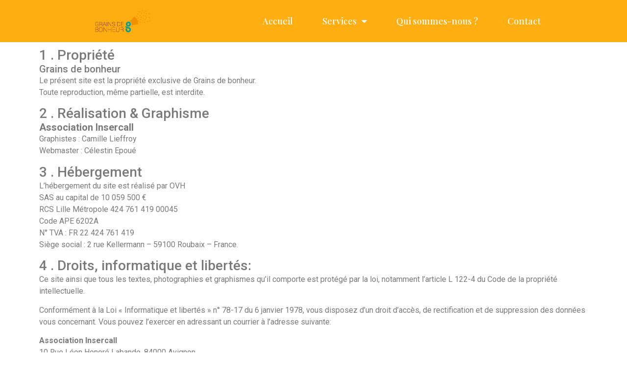

--- FILE ---
content_type: text/html; charset=UTF-8
request_url: https://grainsdebonheur.com/mentions-legales/
body_size: 10170
content:
<!doctype html>
<html lang="fr-FR">
<head>
	<meta charset="UTF-8">
		<meta name="viewport" content="width=device-width, initial-scale=1">
	<link rel="profile" href="https://gmpg.org/xfn/11">
	<meta name='robots' content='index, follow, max-image-preview:large, max-snippet:-1, max-video-preview:-1' />

	<!-- This site is optimized with the Yoast SEO plugin v19.9 - https://yoast.com/wordpress/plugins/seo/ -->
	<title>Mentions légales - Grains de bonheur</title>
	<meta name="description" content="Comédiens formateurs Professionnels, l’équipe de Grains de bonheur drivée par Christophe Martin, rassemble des coachs en développement personnel et pro, des spécialistes du bien-être au travail, des animateurs de débats, etc. Pour avoir un effet impactant et durable, bien au-delà de l’amusement !" />
	<link rel="canonical" href="https://grainsdebonheur.com/mentions-legales/" />
	<meta property="og:locale" content="fr_FR" />
	<meta property="og:type" content="article" />
	<meta property="og:title" content="Mentions légales - Grains de bonheur" />
	<meta property="og:description" content="Comédiens formateurs Professionnels, l’équipe de Grains de bonheur drivée par Christophe Martin, rassemble des coachs en développement personnel et pro, des spécialistes du bien-être au travail, des animateurs de débats, etc. Pour avoir un effet impactant et durable, bien au-delà de l’amusement !" />
	<meta property="og:url" content="https://grainsdebonheur.com/mentions-legales/" />
	<meta property="og:site_name" content="Grains de bonheur" />
	<meta property="article:modified_time" content="2021-10-06T14:39:13+00:00" />
	<meta name="twitter:card" content="summary_large_image" />
	<meta name="twitter:label1" content="Durée de lecture estimée" />
	<meta name="twitter:data1" content="1 minute" />
	<script type="application/ld+json" class="yoast-schema-graph">{"@context":"https://schema.org","@graph":[{"@type":"WebPage","@id":"https://grainsdebonheur.com/mentions-legales/","url":"https://grainsdebonheur.com/mentions-legales/","name":"Mentions légales - Grains de bonheur","isPartOf":{"@id":"https://grainsdebonheur.com/#website"},"datePublished":"2021-10-06T13:02:52+00:00","dateModified":"2021-10-06T14:39:13+00:00","description":"Comédiens formateurs Professionnels, l’équipe de Grains de bonheur drivée par Christophe Martin, rassemble des coachs en développement personnel et pro, des spécialistes du bien-être au travail, des animateurs de débats, etc. Pour avoir un effet impactant et durable, bien au-delà de l’amusement !","breadcrumb":{"@id":"https://grainsdebonheur.com/mentions-legales/#breadcrumb"},"inLanguage":"fr-FR","potentialAction":[{"@type":"ReadAction","target":["https://grainsdebonheur.com/mentions-legales/"]}]},{"@type":"BreadcrumbList","@id":"https://grainsdebonheur.com/mentions-legales/#breadcrumb","itemListElement":[{"@type":"ListItem","position":1,"name":"Accueil","item":"https://grainsdebonheur.com/"},{"@type":"ListItem","position":2,"name":"Mentions légales"}]},{"@type":"WebSite","@id":"https://grainsdebonheur.com/#website","url":"https://grainsdebonheur.com/","name":"Grains de bonheur","description":"","publisher":{"@id":"https://grainsdebonheur.com/#organization"},"potentialAction":[{"@type":"SearchAction","target":{"@type":"EntryPoint","urlTemplate":"https://grainsdebonheur.com/?s={search_term_string}"},"query-input":"required name=search_term_string"}],"inLanguage":"fr-FR"},{"@type":"Organization","@id":"https://grainsdebonheur.com/#organization","name":"Grains de bonheur","url":"https://grainsdebonheur.com/","logo":{"@type":"ImageObject","inLanguage":"fr-FR","@id":"https://grainsdebonheur.com/#/schema/logo/image/","url":"https://grainsdebonheur.com/wp-content/uploads/2021/08/icone-logo.png","contentUrl":"https://grainsdebonheur.com/wp-content/uploads/2021/08/icone-logo.png","width":132,"height":118,"caption":"Grains de bonheur"},"image":{"@id":"https://grainsdebonheur.com/#/schema/logo/image/"}}]}</script>
	<!-- / Yoast SEO plugin. -->


<link rel="alternate" type="application/rss+xml" title="Grains de bonheur &raquo; Flux" href="https://grainsdebonheur.com/feed/" />
<link rel="alternate" type="application/rss+xml" title="Grains de bonheur &raquo; Flux des commentaires" href="https://grainsdebonheur.com/comments/feed/" />
<link rel="alternate" title="oEmbed (JSON)" type="application/json+oembed" href="https://grainsdebonheur.com/wp-json/oembed/1.0/embed?url=https%3A%2F%2Fgrainsdebonheur.com%2Fmentions-legales%2F" />
<link rel="alternate" title="oEmbed (XML)" type="text/xml+oembed" href="https://grainsdebonheur.com/wp-json/oembed/1.0/embed?url=https%3A%2F%2Fgrainsdebonheur.com%2Fmentions-legales%2F&#038;format=xml" />
<style id='wp-img-auto-sizes-contain-inline-css' type='text/css'>
img:is([sizes=auto i],[sizes^="auto," i]){contain-intrinsic-size:3000px 1500px}
/*# sourceURL=wp-img-auto-sizes-contain-inline-css */
</style>
<link rel='stylesheet' id='bdt-uikit-css' href='https://grainsdebonheur.com/wp-content/plugins/bdthemes-prime-slider-lite/assets/css/bdt-uikit.css?ver=3.2' type='text/css' media='all' />
<link rel='stylesheet' id='prime-slider-site-css' href='https://grainsdebonheur.com/wp-content/plugins/bdthemes-prime-slider-lite/assets/css/prime-slider-site.css?ver=3.1.3' type='text/css' media='all' />
<style id='wp-emoji-styles-inline-css' type='text/css'>

	img.wp-smiley, img.emoji {
		display: inline !important;
		border: none !important;
		box-shadow: none !important;
		height: 1em !important;
		width: 1em !important;
		margin: 0 0.07em !important;
		vertical-align: -0.1em !important;
		background: none !important;
		padding: 0 !important;
	}
/*# sourceURL=wp-emoji-styles-inline-css */
</style>
<link rel='stylesheet' id='wp-block-library-css' href='https://grainsdebonheur.com/wp-includes/css/dist/block-library/style.min.css?ver=6.9' type='text/css' media='all' />
<style id='global-styles-inline-css' type='text/css'>
:root{--wp--preset--aspect-ratio--square: 1;--wp--preset--aspect-ratio--4-3: 4/3;--wp--preset--aspect-ratio--3-4: 3/4;--wp--preset--aspect-ratio--3-2: 3/2;--wp--preset--aspect-ratio--2-3: 2/3;--wp--preset--aspect-ratio--16-9: 16/9;--wp--preset--aspect-ratio--9-16: 9/16;--wp--preset--color--black: #000000;--wp--preset--color--cyan-bluish-gray: #abb8c3;--wp--preset--color--white: #ffffff;--wp--preset--color--pale-pink: #f78da7;--wp--preset--color--vivid-red: #cf2e2e;--wp--preset--color--luminous-vivid-orange: #ff6900;--wp--preset--color--luminous-vivid-amber: #fcb900;--wp--preset--color--light-green-cyan: #7bdcb5;--wp--preset--color--vivid-green-cyan: #00d084;--wp--preset--color--pale-cyan-blue: #8ed1fc;--wp--preset--color--vivid-cyan-blue: #0693e3;--wp--preset--color--vivid-purple: #9b51e0;--wp--preset--gradient--vivid-cyan-blue-to-vivid-purple: linear-gradient(135deg,rgb(6,147,227) 0%,rgb(155,81,224) 100%);--wp--preset--gradient--light-green-cyan-to-vivid-green-cyan: linear-gradient(135deg,rgb(122,220,180) 0%,rgb(0,208,130) 100%);--wp--preset--gradient--luminous-vivid-amber-to-luminous-vivid-orange: linear-gradient(135deg,rgb(252,185,0) 0%,rgb(255,105,0) 100%);--wp--preset--gradient--luminous-vivid-orange-to-vivid-red: linear-gradient(135deg,rgb(255,105,0) 0%,rgb(207,46,46) 100%);--wp--preset--gradient--very-light-gray-to-cyan-bluish-gray: linear-gradient(135deg,rgb(238,238,238) 0%,rgb(169,184,195) 100%);--wp--preset--gradient--cool-to-warm-spectrum: linear-gradient(135deg,rgb(74,234,220) 0%,rgb(151,120,209) 20%,rgb(207,42,186) 40%,rgb(238,44,130) 60%,rgb(251,105,98) 80%,rgb(254,248,76) 100%);--wp--preset--gradient--blush-light-purple: linear-gradient(135deg,rgb(255,206,236) 0%,rgb(152,150,240) 100%);--wp--preset--gradient--blush-bordeaux: linear-gradient(135deg,rgb(254,205,165) 0%,rgb(254,45,45) 50%,rgb(107,0,62) 100%);--wp--preset--gradient--luminous-dusk: linear-gradient(135deg,rgb(255,203,112) 0%,rgb(199,81,192) 50%,rgb(65,88,208) 100%);--wp--preset--gradient--pale-ocean: linear-gradient(135deg,rgb(255,245,203) 0%,rgb(182,227,212) 50%,rgb(51,167,181) 100%);--wp--preset--gradient--electric-grass: linear-gradient(135deg,rgb(202,248,128) 0%,rgb(113,206,126) 100%);--wp--preset--gradient--midnight: linear-gradient(135deg,rgb(2,3,129) 0%,rgb(40,116,252) 100%);--wp--preset--font-size--small: 13px;--wp--preset--font-size--medium: 20px;--wp--preset--font-size--large: 36px;--wp--preset--font-size--x-large: 42px;--wp--preset--spacing--20: 0.44rem;--wp--preset--spacing--30: 0.67rem;--wp--preset--spacing--40: 1rem;--wp--preset--spacing--50: 1.5rem;--wp--preset--spacing--60: 2.25rem;--wp--preset--spacing--70: 3.38rem;--wp--preset--spacing--80: 5.06rem;--wp--preset--shadow--natural: 6px 6px 9px rgba(0, 0, 0, 0.2);--wp--preset--shadow--deep: 12px 12px 50px rgba(0, 0, 0, 0.4);--wp--preset--shadow--sharp: 6px 6px 0px rgba(0, 0, 0, 0.2);--wp--preset--shadow--outlined: 6px 6px 0px -3px rgb(255, 255, 255), 6px 6px rgb(0, 0, 0);--wp--preset--shadow--crisp: 6px 6px 0px rgb(0, 0, 0);}:where(.is-layout-flex){gap: 0.5em;}:where(.is-layout-grid){gap: 0.5em;}body .is-layout-flex{display: flex;}.is-layout-flex{flex-wrap: wrap;align-items: center;}.is-layout-flex > :is(*, div){margin: 0;}body .is-layout-grid{display: grid;}.is-layout-grid > :is(*, div){margin: 0;}:where(.wp-block-columns.is-layout-flex){gap: 2em;}:where(.wp-block-columns.is-layout-grid){gap: 2em;}:where(.wp-block-post-template.is-layout-flex){gap: 1.25em;}:where(.wp-block-post-template.is-layout-grid){gap: 1.25em;}.has-black-color{color: var(--wp--preset--color--black) !important;}.has-cyan-bluish-gray-color{color: var(--wp--preset--color--cyan-bluish-gray) !important;}.has-white-color{color: var(--wp--preset--color--white) !important;}.has-pale-pink-color{color: var(--wp--preset--color--pale-pink) !important;}.has-vivid-red-color{color: var(--wp--preset--color--vivid-red) !important;}.has-luminous-vivid-orange-color{color: var(--wp--preset--color--luminous-vivid-orange) !important;}.has-luminous-vivid-amber-color{color: var(--wp--preset--color--luminous-vivid-amber) !important;}.has-light-green-cyan-color{color: var(--wp--preset--color--light-green-cyan) !important;}.has-vivid-green-cyan-color{color: var(--wp--preset--color--vivid-green-cyan) !important;}.has-pale-cyan-blue-color{color: var(--wp--preset--color--pale-cyan-blue) !important;}.has-vivid-cyan-blue-color{color: var(--wp--preset--color--vivid-cyan-blue) !important;}.has-vivid-purple-color{color: var(--wp--preset--color--vivid-purple) !important;}.has-black-background-color{background-color: var(--wp--preset--color--black) !important;}.has-cyan-bluish-gray-background-color{background-color: var(--wp--preset--color--cyan-bluish-gray) !important;}.has-white-background-color{background-color: var(--wp--preset--color--white) !important;}.has-pale-pink-background-color{background-color: var(--wp--preset--color--pale-pink) !important;}.has-vivid-red-background-color{background-color: var(--wp--preset--color--vivid-red) !important;}.has-luminous-vivid-orange-background-color{background-color: var(--wp--preset--color--luminous-vivid-orange) !important;}.has-luminous-vivid-amber-background-color{background-color: var(--wp--preset--color--luminous-vivid-amber) !important;}.has-light-green-cyan-background-color{background-color: var(--wp--preset--color--light-green-cyan) !important;}.has-vivid-green-cyan-background-color{background-color: var(--wp--preset--color--vivid-green-cyan) !important;}.has-pale-cyan-blue-background-color{background-color: var(--wp--preset--color--pale-cyan-blue) !important;}.has-vivid-cyan-blue-background-color{background-color: var(--wp--preset--color--vivid-cyan-blue) !important;}.has-vivid-purple-background-color{background-color: var(--wp--preset--color--vivid-purple) !important;}.has-black-border-color{border-color: var(--wp--preset--color--black) !important;}.has-cyan-bluish-gray-border-color{border-color: var(--wp--preset--color--cyan-bluish-gray) !important;}.has-white-border-color{border-color: var(--wp--preset--color--white) !important;}.has-pale-pink-border-color{border-color: var(--wp--preset--color--pale-pink) !important;}.has-vivid-red-border-color{border-color: var(--wp--preset--color--vivid-red) !important;}.has-luminous-vivid-orange-border-color{border-color: var(--wp--preset--color--luminous-vivid-orange) !important;}.has-luminous-vivid-amber-border-color{border-color: var(--wp--preset--color--luminous-vivid-amber) !important;}.has-light-green-cyan-border-color{border-color: var(--wp--preset--color--light-green-cyan) !important;}.has-vivid-green-cyan-border-color{border-color: var(--wp--preset--color--vivid-green-cyan) !important;}.has-pale-cyan-blue-border-color{border-color: var(--wp--preset--color--pale-cyan-blue) !important;}.has-vivid-cyan-blue-border-color{border-color: var(--wp--preset--color--vivid-cyan-blue) !important;}.has-vivid-purple-border-color{border-color: var(--wp--preset--color--vivid-purple) !important;}.has-vivid-cyan-blue-to-vivid-purple-gradient-background{background: var(--wp--preset--gradient--vivid-cyan-blue-to-vivid-purple) !important;}.has-light-green-cyan-to-vivid-green-cyan-gradient-background{background: var(--wp--preset--gradient--light-green-cyan-to-vivid-green-cyan) !important;}.has-luminous-vivid-amber-to-luminous-vivid-orange-gradient-background{background: var(--wp--preset--gradient--luminous-vivid-amber-to-luminous-vivid-orange) !important;}.has-luminous-vivid-orange-to-vivid-red-gradient-background{background: var(--wp--preset--gradient--luminous-vivid-orange-to-vivid-red) !important;}.has-very-light-gray-to-cyan-bluish-gray-gradient-background{background: var(--wp--preset--gradient--very-light-gray-to-cyan-bluish-gray) !important;}.has-cool-to-warm-spectrum-gradient-background{background: var(--wp--preset--gradient--cool-to-warm-spectrum) !important;}.has-blush-light-purple-gradient-background{background: var(--wp--preset--gradient--blush-light-purple) !important;}.has-blush-bordeaux-gradient-background{background: var(--wp--preset--gradient--blush-bordeaux) !important;}.has-luminous-dusk-gradient-background{background: var(--wp--preset--gradient--luminous-dusk) !important;}.has-pale-ocean-gradient-background{background: var(--wp--preset--gradient--pale-ocean) !important;}.has-electric-grass-gradient-background{background: var(--wp--preset--gradient--electric-grass) !important;}.has-midnight-gradient-background{background: var(--wp--preset--gradient--midnight) !important;}.has-small-font-size{font-size: var(--wp--preset--font-size--small) !important;}.has-medium-font-size{font-size: var(--wp--preset--font-size--medium) !important;}.has-large-font-size{font-size: var(--wp--preset--font-size--large) !important;}.has-x-large-font-size{font-size: var(--wp--preset--font-size--x-large) !important;}
/*# sourceURL=global-styles-inline-css */
</style>

<style id='classic-theme-styles-inline-css' type='text/css'>
/*! This file is auto-generated */
.wp-block-button__link{color:#fff;background-color:#32373c;border-radius:9999px;box-shadow:none;text-decoration:none;padding:calc(.667em + 2px) calc(1.333em + 2px);font-size:1.125em}.wp-block-file__button{background:#32373c;color:#fff;text-decoration:none}
/*# sourceURL=/wp-includes/css/classic-themes.min.css */
</style>
<link rel='stylesheet' id='hello-elementor-css' href='https://grainsdebonheur.com/wp-content/themes/hello-elementor/style.min.css?ver=2.5.0' type='text/css' media='all' />
<link rel='stylesheet' id='hello-elementor-theme-style-css' href='https://grainsdebonheur.com/wp-content/themes/hello-elementor/theme.min.css?ver=2.5.0' type='text/css' media='all' />
<link rel='stylesheet' id='elementor-icons-css' href='https://grainsdebonheur.com/wp-content/plugins/elementor/assets/lib/eicons/css/elementor-icons.min.css?ver=5.16.0' type='text/css' media='all' />
<link rel='stylesheet' id='elementor-frontend-css' href='https://grainsdebonheur.com/wp-content/plugins/elementor/assets/css/frontend.min.css?ver=3.8.0' type='text/css' media='all' />
<link rel='stylesheet' id='elementor-post-22-css' href='https://grainsdebonheur.com/wp-content/uploads/elementor/css/post-22.css?ver=1640712680' type='text/css' media='all' />
<link rel='stylesheet' id='font_awesome_5-css' href='https://grainsdebonheur.com/wp-content/plugins/ultimate-addons-for-elementor/classes/../../elementor/assets/lib/font-awesome/css/fontawesome.min.css?ver=6.9' type='text/css' media='all' />
<link rel='stylesheet' id='font_awesome_solid-css' href='https://grainsdebonheur.com/wp-content/plugins/ultimate-addons-for-elementor/classes/../../elementor/assets/lib/font-awesome/css/solid.min.css?ver=6.9' type='text/css' media='all' />
<link rel='stylesheet' id='font_awesome_regular-css' href='https://grainsdebonheur.com/wp-content/plugins/ultimate-addons-for-elementor/classes/../../elementor/assets/lib/font-awesome/css/regular.min.css?ver=6.9' type='text/css' media='all' />
<link rel='stylesheet' id='font_awesome_brand-css' href='https://grainsdebonheur.com/wp-content/plugins/ultimate-addons-for-elementor/classes/../../elementor/assets/lib/font-awesome/css/brands.min.css?ver=6.9' type='text/css' media='all' />
<link rel='stylesheet' id='custom-style-css' href='https://grainsdebonheur.com/wp-content/plugins/ultimate-addons-for-elementor/classes/../css/style.css?ver=6.9' type='text/css' media='all' />
<link rel='stylesheet' id='elementor-pro-css' href='https://grainsdebonheur.com/wp-content/plugins/elementor-pro/assets/css/frontend.min.css?ver=3.6.5' type='text/css' media='all' />
<link rel='stylesheet' id='eihe-front-style-css' href='https://grainsdebonheur.com/wp-content/plugins/image-hover-effects-addon-for-elementor/assets/style.min.css?ver=1.3.7' type='text/css' media='all' />
<link rel='stylesheet' id='elementor-global-css' href='https://grainsdebonheur.com/wp-content/uploads/elementor/css/global.css?ver=1640712680' type='text/css' media='all' />
<link rel='stylesheet' id='elementor-post-1467-css' href='https://grainsdebonheur.com/wp-content/uploads/elementor/css/post-1467.css?ver=1652154272' type='text/css' media='all' />
<link rel='stylesheet' id='timeline-css-css' href='https://grainsdebonheur.com/wp-content/plugins/ultimate-addons-for-elementor/classes/../css/timeline.css?ver=6.9' type='text/css' media='all' />
<link rel='stylesheet' id='filter-gallery-css-css' href='https://grainsdebonheur.com/wp-content/plugins/ultimate-addons-for-elementor/classes/../css/filterablegallery.css?ver=6.9' type='text/css' media='all' />
<link rel='stylesheet' id='fancybox-css-css' href='https://grainsdebonheur.com/wp-content/plugins/ultimate-addons-for-elementor/classes/../css/jquery.fancybox.min.css?ver=6.9' type='text/css' media='all' />
<link rel='stylesheet' id='whatsapp-css-css' href='https://grainsdebonheur.com/wp-content/plugins/ultimate-addons-for-elementor/classes/../css/whatsappchat.css?ver=6.9' type='text/css' media='all' />
<link rel='stylesheet' id='elementor-post-21-css' href='https://grainsdebonheur.com/wp-content/uploads/elementor/css/post-21.css?ver=1640785200' type='text/css' media='all' />
<link rel='stylesheet' id='elementor-post-232-css' href='https://grainsdebonheur.com/wp-content/uploads/elementor/css/post-232.css?ver=1640712680' type='text/css' media='all' />
<link rel='stylesheet' id='elementor-icons-ekiticons-css' href='https://grainsdebonheur.com/wp-content/plugins/elementskit-lite/modules/elementskit-icon-pack/assets/css/ekiticons.css?ver=2.7.3' type='text/css' media='all' />
<link rel='stylesheet' id='hello-elementor-child-style-css' href='https://grainsdebonheur.com/wp-content/themes/hello-child/style.css?ver=1.0.0' type='text/css' media='all' />
<link rel='stylesheet' id='ekit-widget-styles-css' href='https://grainsdebonheur.com/wp-content/plugins/elementskit-lite/widgets/init/assets/css/widget-styles.css?ver=2.7.3' type='text/css' media='all' />
<link rel='stylesheet' id='ekit-responsive-css' href='https://grainsdebonheur.com/wp-content/plugins/elementskit-lite/widgets/init/assets/css/responsive.css?ver=2.7.3' type='text/css' media='all' />
<link rel='stylesheet' id='google-fonts-1-css' href='https://fonts.googleapis.com/css?family=Roboto%3A100%2C100italic%2C200%2C200italic%2C300%2C300italic%2C400%2C400italic%2C500%2C500italic%2C600%2C600italic%2C700%2C700italic%2C800%2C800italic%2C900%2C900italic%7CRoboto+Slab%3A100%2C100italic%2C200%2C200italic%2C300%2C300italic%2C400%2C400italic%2C500%2C500italic%2C600%2C600italic%2C700%2C700italic%2C800%2C800italic%2C900%2C900italic%7CPlayfair+Display%3A100%2C100italic%2C200%2C200italic%2C300%2C300italic%2C400%2C400italic%2C500%2C500italic%2C600%2C600italic%2C700%2C700italic%2C800%2C800italic%2C900%2C900italic%7CManjari%3A100%2C100italic%2C200%2C200italic%2C300%2C300italic%2C400%2C400italic%2C500%2C500italic%2C600%2C600italic%2C700%2C700italic%2C800%2C800italic%2C900%2C900italic&#038;display=auto&#038;ver=6.9' type='text/css' media='all' />
<link rel='stylesheet' id='elementor-icons-shared-0-css' href='https://grainsdebonheur.com/wp-content/plugins/elementor/assets/lib/font-awesome/css/fontawesome.min.css?ver=5.15.3' type='text/css' media='all' />
<link rel='stylesheet' id='elementor-icons-fa-solid-css' href='https://grainsdebonheur.com/wp-content/plugins/elementor/assets/lib/font-awesome/css/solid.min.css?ver=5.15.3' type='text/css' media='all' />
<script type="text/javascript" src="https://grainsdebonheur.com/wp-includes/js/jquery/jquery.min.js?ver=3.7.1" id="jquery-core-js"></script>
<script type="text/javascript" src="https://grainsdebonheur.com/wp-includes/js/jquery/jquery-migrate.min.js?ver=3.4.1" id="jquery-migrate-js"></script>
<script type="text/javascript" src="https://grainsdebonheur.com/wp-includes/js/jquery/ui/core.min.js?ver=1.13.3" id="jquery-ui-core-js"></script>
<script type="text/javascript" src="https://grainsdebonheur.com/wp-content/plugins/ultimate-addons-for-elementor/classes/../js/slick.js?ver=6.9" id="slick-js-js"></script>
<script type="text/javascript" src="https://grainsdebonheur.com/wp-content/plugins/ultimate-addons-for-elementor/classes/../js/front/custom-tm.js?ver=6.9" id="custom-tm-js-js"></script>
<script type="text/javascript" src="https://grainsdebonheur.com/wp-content/plugins/ultimate-addons-for-elementor/classes/../js/bpopup.js?ver=6.9" id="bpopup-js-js"></script>
<script type="text/javascript" src="https://grainsdebonheur.com/wp-content/plugins/ultimate-addons-for-elementor/classes/../js/front/custom_bpopup.js?ver=6.9" id="custom-bpopup-js-js"></script>
<script type="text/javascript" src="https://grainsdebonheur.com/wp-content/plugins/ultimate-addons-for-elementor/classes/../js/timeline.js?ver=6.9" id="timeline-js-js"></script>
<script type="text/javascript" src="https://grainsdebonheur.com/wp-content/plugins/ultimate-addons-for-elementor/classes/../js/animtimeline.js?ver=6.9" id="animtimeline-js-js"></script>
<script type="text/javascript" src="https://grainsdebonheur.com/wp-content/plugins/ultimate-addons-for-elementor/classes/../js/front/countdown.js?ver=6.9" id="custom-countdown-js-js"></script>
<script type="text/javascript" src="https://grainsdebonheur.com/wp-includes/js/jquery/ui/accordion.min.js?ver=1.13.3" id="jquery-ui-accordion-js"></script>
<script type="text/javascript" src="https://grainsdebonheur.com/wp-content/plugins/ultimate-addons-for-elementor/classes/../js/front/accordion.js?ver=6.9" id="accordion-js-js"></script>
<script type="text/javascript" src="https://grainsdebonheur.com/wp-content/plugins/ultimate-addons-for-elementor/classes/../js/info-circle.js?ver=6.9" id="info-circle-js-js"></script>
<script type="text/javascript" src="https://grainsdebonheur.com/wp-content/plugins/ultimate-addons-for-elementor/classes/../js/jquery.fancybox.min.js?ver=6.9" id="fancybox-js-js"></script>
<script type="text/javascript" src="https://grainsdebonheur.com/wp-content/plugins/ultimate-addons-for-elementor/classes/../js/mixitup.min.js?ver=6.9" id="mixitup-min-js-js"></script>
<script type="text/javascript" src="https://grainsdebonheur.com/wp-content/plugins/ultimate-addons-for-elementor/classes/../js/front/custommixitup.js?ver=6.9" id="custom-mixitup-js-js"></script>
<link rel="https://api.w.org/" href="https://grainsdebonheur.com/wp-json/" /><link rel="alternate" title="JSON" type="application/json" href="https://grainsdebonheur.com/wp-json/wp/v2/pages/1467" /><link rel="EditURI" type="application/rsd+xml" title="RSD" href="https://grainsdebonheur.com/xmlrpc.php?rsd" />
<meta name="generator" content="WordPress 6.9" />
<link rel='shortlink' href='https://grainsdebonheur.com/?p=1467' />
<link rel="icon" href="https://grainsdebonheur.com/wp-content/uploads/2021/08/icone-logo.png" sizes="32x32" />
<link rel="icon" href="https://grainsdebonheur.com/wp-content/uploads/2021/08/icone-logo.png" sizes="192x192" />
<link rel="apple-touch-icon" href="https://grainsdebonheur.com/wp-content/uploads/2021/08/icone-logo.png" />
<meta name="msapplication-TileImage" content="https://grainsdebonheur.com/wp-content/uploads/2021/08/icone-logo.png" />
</head>
<body class="wp-singular page-template-default page page-id-1467 wp-custom-logo wp-theme-hello-elementor wp-child-theme-hello-child elementor-default elementor-kit-22 elementor-page elementor-page-1467">

		<div data-elementor-type="header" data-elementor-id="21" class="elementor elementor-21 elementor-location-header">
								<section class="elementor-section elementor-top-section elementor-element elementor-element-fe46abf elementor-section-boxed elementor-section-height-default elementor-section-height-default" data-id="fe46abf" data-element_type="section" data-settings="{&quot;background_background&quot;:&quot;classic&quot;,&quot;sticky&quot;:&quot;top&quot;,&quot;sticky_on&quot;:[&quot;desktop&quot;,&quot;tablet&quot;,&quot;mobile&quot;],&quot;sticky_offset&quot;:0,&quot;sticky_effects_offset&quot;:0}">
						<div class="elementor-container elementor-column-gap-default">
					<div class="elementor-column elementor-col-50 elementor-top-column elementor-element elementor-element-072c2ad" data-id="072c2ad" data-element_type="column">
			<div class="elementor-widget-wrap elementor-element-populated">
								<div class="elementor-element elementor-element-4dffa50 elementor-widget elementor-widget-theme-site-logo elementor-widget-image" data-id="4dffa50" data-element_type="widget" data-widget_type="theme-site-logo.default">
				<div class="elementor-widget-container">
																<a href="https://grainsdebonheur.com">
							<img width="225" height="92" src="https://grainsdebonheur.com/wp-content/uploads/2021/07/ELEMENTS-PAGE-ACCUEIL_LOGO-1.png" class="attachment-full size-full" alt="" />								</a>
															</div>
				</div>
					</div>
		</div>
				<div class="elementor-column elementor-col-50 elementor-top-column elementor-element elementor-element-a913b0a" data-id="a913b0a" data-element_type="column">
			<div class="elementor-widget-wrap elementor-element-populated">
								<div class="elementor-element elementor-element-f901fad elementor-nav-menu__align-center elementor-nav-menu--dropdown-tablet elementor-nav-menu__text-align-aside elementor-nav-menu--toggle elementor-nav-menu--burger elementor-widget elementor-widget-nav-menu" data-id="f901fad" data-element_type="widget" data-settings="{&quot;layout&quot;:&quot;horizontal&quot;,&quot;submenu_icon&quot;:{&quot;value&quot;:&quot;&lt;i class=\&quot;fas fa-caret-down\&quot;&gt;&lt;\/i&gt;&quot;,&quot;library&quot;:&quot;fa-solid&quot;},&quot;toggle&quot;:&quot;burger&quot;}" data-widget_type="nav-menu.default">
				<div class="elementor-widget-container">
						<nav migration_allowed="1" migrated="0" role="navigation" class="elementor-nav-menu--main elementor-nav-menu__container elementor-nav-menu--layout-horizontal e--pointer-background e--animation-fade">
				<ul id="menu-1-f901fad" class="elementor-nav-menu"><li class="menu-item menu-item-type-post_type menu-item-object-page menu-item-home menu-item-17"><a href="https://grainsdebonheur.com/" class="elementor-item">Accueil</a></li>
<li class="menu-item menu-item-type-custom menu-item-object-custom menu-item-has-children menu-item-538"><a href="https://grainsdebonheur.com/les-ateliers/" class="elementor-item">Services</a>
<ul class="sub-menu elementor-nav-menu--dropdown">
	<li class="menu-item menu-item-type-post_type menu-item-object-page menu-item-522"><a href="https://grainsdebonheur.com/les-ateliers/" class="elementor-sub-item">Les Ateliers</a></li>
	<li class="menu-item menu-item-type-post_type menu-item-object-page menu-item-523"><a href="https://grainsdebonheur.com/en-entreprise/" class="elementor-sub-item">Thématiques</a></li>
	<li class="menu-item menu-item-type-post_type menu-item-object-page menu-item-524"><a href="https://grainsdebonheur.com/animation/" class="elementor-sub-item">Animation</a></li>
	<li class="menu-item menu-item-type-post_type menu-item-object-page menu-item-525"><a href="https://grainsdebonheur.com/enseignement/" class="elementor-sub-item">Enseignement</a></li>
</ul>
</li>
<li class="menu-item menu-item-type-post_type menu-item-object-page menu-item-19"><a href="https://grainsdebonheur.com/a-propos/" class="elementor-item">Qui sommes-nous ?</a></li>
<li class="menu-item menu-item-type-post_type menu-item-object-page menu-item-20"><a href="https://grainsdebonheur.com/contact/" class="elementor-item">Contact</a></li>
</ul>			</nav>
					<div class="elementor-menu-toggle" role="button" tabindex="0" aria-label="Permuter le menu" aria-expanded="false">
			<i aria-hidden="true" role="presentation" class="elementor-menu-toggle__icon--open eicon-menu-bar"></i><i aria-hidden="true" role="presentation" class="elementor-menu-toggle__icon--close eicon-close"></i>			<span class="elementor-screen-only">Menu</span>
		</div>
			<nav class="elementor-nav-menu--dropdown elementor-nav-menu__container" role="navigation" aria-hidden="true">
				<ul id="menu-2-f901fad" class="elementor-nav-menu"><li class="menu-item menu-item-type-post_type menu-item-object-page menu-item-home menu-item-17"><a href="https://grainsdebonheur.com/" class="elementor-item" tabindex="-1">Accueil</a></li>
<li class="menu-item menu-item-type-custom menu-item-object-custom menu-item-has-children menu-item-538"><a href="https://grainsdebonheur.com/les-ateliers/" class="elementor-item" tabindex="-1">Services</a>
<ul class="sub-menu elementor-nav-menu--dropdown">
	<li class="menu-item menu-item-type-post_type menu-item-object-page menu-item-522"><a href="https://grainsdebonheur.com/les-ateliers/" class="elementor-sub-item" tabindex="-1">Les Ateliers</a></li>
	<li class="menu-item menu-item-type-post_type menu-item-object-page menu-item-523"><a href="https://grainsdebonheur.com/en-entreprise/" class="elementor-sub-item" tabindex="-1">Thématiques</a></li>
	<li class="menu-item menu-item-type-post_type menu-item-object-page menu-item-524"><a href="https://grainsdebonheur.com/animation/" class="elementor-sub-item" tabindex="-1">Animation</a></li>
	<li class="menu-item menu-item-type-post_type menu-item-object-page menu-item-525"><a href="https://grainsdebonheur.com/enseignement/" class="elementor-sub-item" tabindex="-1">Enseignement</a></li>
</ul>
</li>
<li class="menu-item menu-item-type-post_type menu-item-object-page menu-item-19"><a href="https://grainsdebonheur.com/a-propos/" class="elementor-item" tabindex="-1">Qui sommes-nous ?</a></li>
<li class="menu-item menu-item-type-post_type menu-item-object-page menu-item-20"><a href="https://grainsdebonheur.com/contact/" class="elementor-item" tabindex="-1">Contact</a></li>
</ul>			</nav>
				</div>
				</div>
					</div>
		</div>
							</div>
		</section>
						</div>
		
<main id="content" class="site-main post-1467 page type-page status-publish hentry" role="main">
		<div class="page-content">
				<div data-elementor-type="wp-page" data-elementor-id="1467" class="elementor elementor-1467">
									<section class="elementor-section elementor-top-section elementor-element elementor-element-2bc22f5 elementor-section-boxed elementor-section-height-default elementor-section-height-default" data-id="2bc22f5" data-element_type="section">
						<div class="elementor-container elementor-column-gap-default">
					<div class="elementor-column elementor-col-100 elementor-top-column elementor-element elementor-element-15fb5aa" data-id="15fb5aa" data-element_type="column">
			<div class="elementor-widget-wrap elementor-element-populated">
								<div class="elementor-element elementor-element-9d8644e elementor-widget elementor-widget-text-editor" data-id="9d8644e" data-element_type="widget" data-widget_type="text-editor.default">
				<div class="elementor-widget-container">
							<div class="entry-content"><div class="entry-content"><h3>1 . Propriété</h3><h5>Grains de bonheur</h5><p>Le présent site est la propriété exclusive de Grains de bonheur.<br />Toute reproduction, même partielle, est interdite.</p><h3>2 . Réalisation &amp; Graphisme</h3><h5><strong>Association Insercall</strong></h5><p>Graphistes : <span class="_pe_N2 PersonaPaneLauncher" role="presentation"><span class="_pe_l"><span class="bidi allowTextSelection" aria-label="De Camille Lieffroy &lt;camille.lieffroy@insercall.com&gt;. Appuyez sur la touche Entrée pour ouvrir la carte de visite.">Camille Lieffroy <br /></span></span></span>Webmaster : Célestin Epoué</p><h3>3 . Hébergement</h3><p>L’hébergement du site est réalisé par OVH<br />SAS au capital de 10 059 500 €<br />RCS Lille Métropole 424 761 419 00045<br />Code APE 6202A<br />N° TVA : FR 22 424 761 419<br />Siège social : 2 rue Kellermann – 59100 Roubaix – France.</p><h3>4 . Droits, informatique et libertés:</h3><p>Ce site ainsi que tous les textes, photographies et graphismes qu’il comporte est protégé par la loi, notamment l’article L 122-4 du Code de la propriété intellectuelle.</p><p>Conformément à la Loi « Informatique et libertés » n° 78-17 du 6 janvier 1978, vous disposez d’un droit d’accès, de rectification et de suppression des données vous concernant. Vous pouvez l’exercer en adressant un courrier à l’adresse suivante:</p><p><strong>Association Insercall</strong><br /><span class="LrzXr">10 Rue Léon Honoré Labande, 84000 Avignon</span></p></div></div>						</div>
				</div>
					</div>
		</div>
							</div>
		</section>
							</div>
				<div class="post-tags">
					</div>
			</div>

	<section id="comments" class="comments-area">

	


</section><!-- .comments-area -->
</main>

			<div data-elementor-type="footer" data-elementor-id="232" class="elementor elementor-232 elementor-location-footer">
								<section class="elementor-section elementor-top-section elementor-element elementor-element-b2bac9e elementor-section-boxed elementor-section-height-default elementor-section-height-default" data-id="b2bac9e" data-element_type="section" data-settings="{&quot;background_background&quot;:&quot;classic&quot;}">
						<div class="elementor-container elementor-column-gap-default">
					<div class="elementor-column elementor-col-100 elementor-top-column elementor-element elementor-element-768bab3" data-id="768bab3" data-element_type="column">
			<div class="elementor-widget-wrap elementor-element-populated">
								<div class="elementor-element elementor-element-c000cff elementor-widget elementor-widget-text-editor" data-id="c000cff" data-element_type="widget" data-widget_type="text-editor.default">
				<div class="elementor-widget-container">
							<p>© 2021 Grains de bonheur &#8211; Tous droits réservés &#8211; <a href="https://grainsdebonheur.com/mentions-legales/">Mentions Légales</a> &#8211; Réalisé par <a href="https://insercall.com/" target="_blank" rel="noopener">Agence insercall</a> &#8211; Avignon</p>						</div>
				</div>
					</div>
		</div>
							</div>
		</section>
						</div>
		
<script type="speculationrules">
{"prefetch":[{"source":"document","where":{"and":[{"href_matches":"/*"},{"not":{"href_matches":["/wp-*.php","/wp-admin/*","/wp-content/uploads/*","/wp-content/*","/wp-content/plugins/*","/wp-content/themes/hello-child/*","/wp-content/themes/hello-elementor/*","/*\\?(.+)"]}},{"not":{"selector_matches":"a[rel~=\"nofollow\"]"}},{"not":{"selector_matches":".no-prefetch, .no-prefetch a"}}]},"eagerness":"conservative"}]}
</script>
<script type="text/javascript" src="https://grainsdebonheur.com/wp-content/plugins/elementskit-lite/libs/framework/assets/js/frontend-script.js?ver=2.7.3" id="elementskit-framework-js-frontend-js"></script>
<script type="text/javascript" id="elementskit-framework-js-frontend-js-after">
/* <![CDATA[ */
		var elementskit = {
			resturl: 'https://grainsdebonheur.com/wp-json/elementskit/v1/',
		}

		
//# sourceURL=elementskit-framework-js-frontend-js-after
/* ]]> */
</script>
<script type="text/javascript" src="https://grainsdebonheur.com/wp-content/plugins/elementskit-lite/widgets/init/assets/js/widget-scripts.js?ver=2.7.3" id="ekit-widget-scripts-js"></script>
<script type="text/javascript" src="https://grainsdebonheur.com/wp-content/plugins/elementor-pro/assets/lib/smartmenus/jquery.smartmenus.min.js?ver=1.0.1" id="smartmenus-js"></script>
<script type="text/javascript" src="https://grainsdebonheur.com/wp-content/plugins/bdthemes-prime-slider-lite/assets/js/bdt-uikit.min.js?ver=3.2" id="bdt-uikit-js"></script>
<script type="text/javascript" src="https://grainsdebonheur.com/wp-content/plugins/elementor/assets/js/webpack.runtime.min.js?ver=3.8.0" id="elementor-webpack-runtime-js"></script>
<script type="text/javascript" src="https://grainsdebonheur.com/wp-content/plugins/elementor/assets/js/frontend-modules.min.js?ver=3.8.0" id="elementor-frontend-modules-js"></script>
<script type="text/javascript" src="https://grainsdebonheur.com/wp-content/plugins/elementor/assets/lib/waypoints/waypoints.min.js?ver=4.0.2" id="elementor-waypoints-js"></script>
<script type="text/javascript" id="elementor-frontend-js-before">
/* <![CDATA[ */
var elementorFrontendConfig = {"environmentMode":{"edit":false,"wpPreview":false,"isScriptDebug":false},"i18n":{"shareOnFacebook":"Partager sur Facebook","shareOnTwitter":"Partager sur Twitter","pinIt":"L\u2019\u00e9pingler","download":"T\u00e9l\u00e9charger","downloadImage":"T\u00e9l\u00e9charger une image","fullscreen":"Plein \u00e9cran","zoom":"Zoom","share":"Partager","playVideo":"Lire la vid\u00e9o","previous":"Pr\u00e9c\u00e9dent","next":"Suivant","close":"Fermer"},"is_rtl":false,"breakpoints":{"xs":0,"sm":480,"md":768,"lg":1025,"xl":1440,"xxl":1600},"responsive":{"breakpoints":{"mobile":{"label":"Mobile","value":767,"default_value":767,"direction":"max","is_enabled":true},"mobile_extra":{"label":"Grand mobile","value":880,"default_value":880,"direction":"max","is_enabled":false},"tablet":{"label":"Tablette","value":1024,"default_value":1024,"direction":"max","is_enabled":true},"tablet_extra":{"label":"Grande tablette","value":1200,"default_value":1200,"direction":"max","is_enabled":false},"laptop":{"label":"Portable","value":1366,"default_value":1366,"direction":"max","is_enabled":false},"widescreen":{"label":"\u00c9cran large","value":2400,"default_value":2400,"direction":"min","is_enabled":false}}},"version":"3.8.0","is_static":false,"experimentalFeatures":{"e_dom_optimization":true,"e_optimized_assets_loading":true,"a11y_improvements":true,"e_import_export":true,"e_hidden_wordpress_widgets":true,"theme_builder_v2":true,"landing-pages":true,"elements-color-picker":true,"favorite-widgets":true,"admin-top-bar":true,"page-transitions":true,"form-submissions":true,"e_scroll_snap":true},"urls":{"assets":"https:\/\/grainsdebonheur.com\/wp-content\/plugins\/elementor\/assets\/"},"settings":{"page":[],"editorPreferences":[]},"kit":{"body_background_background":"classic","active_breakpoints":["viewport_mobile","viewport_tablet"],"global_image_lightbox":"yes","lightbox_enable_counter":"yes","lightbox_enable_fullscreen":"yes","lightbox_enable_zoom":"yes","lightbox_enable_share":"yes","lightbox_title_src":"title","lightbox_description_src":"description"},"post":{"id":1467,"title":"Mentions%20l%C3%A9gales%20-%20Grains%20de%20bonheur","excerpt":"","featuredImage":false}};
//# sourceURL=elementor-frontend-js-before
/* ]]> */
</script>
<script type="text/javascript" src="https://grainsdebonheur.com/wp-content/plugins/elementor/assets/js/frontend.min.js?ver=3.8.0" id="elementor-frontend-js"></script>
<script type="text/javascript" src="https://grainsdebonheur.com/wp-content/plugins/bdthemes-prime-slider-lite/assets/js/prime-slider-site.min.js?ver=3.1.3" id="prime-slider-site-js"></script>
<script type="text/javascript" src="https://grainsdebonheur.com/wp-content/plugins/elementor-pro/assets/js/webpack-pro.runtime.min.js?ver=3.6.5" id="elementor-pro-webpack-runtime-js"></script>
<script type="text/javascript" src="https://grainsdebonheur.com/wp-includes/js/dist/hooks.min.js?ver=dd5603f07f9220ed27f1" id="wp-hooks-js"></script>
<script type="text/javascript" src="https://grainsdebonheur.com/wp-includes/js/dist/i18n.min.js?ver=c26c3dc7bed366793375" id="wp-i18n-js"></script>
<script type="text/javascript" id="wp-i18n-js-after">
/* <![CDATA[ */
wp.i18n.setLocaleData( { 'text direction\u0004ltr': [ 'ltr' ] } );
//# sourceURL=wp-i18n-js-after
/* ]]> */
</script>
<script type="text/javascript" id="elementor-pro-frontend-js-before">
/* <![CDATA[ */
var ElementorProFrontendConfig = {"ajaxurl":"https:\/\/grainsdebonheur.com\/wp-admin\/admin-ajax.php","nonce":"af8dc3ff30","urls":{"assets":"https:\/\/grainsdebonheur.com\/wp-content\/plugins\/elementor-pro\/assets\/","rest":"https:\/\/grainsdebonheur.com\/wp-json\/"},"shareButtonsNetworks":{"facebook":{"title":"Facebook","has_counter":true},"twitter":{"title":"Twitter"},"linkedin":{"title":"LinkedIn","has_counter":true},"pinterest":{"title":"Pinterest","has_counter":true},"reddit":{"title":"Reddit","has_counter":true},"vk":{"title":"VK","has_counter":true},"odnoklassniki":{"title":"OK","has_counter":true},"tumblr":{"title":"Tumblr"},"digg":{"title":"Digg"},"skype":{"title":"Skype"},"stumbleupon":{"title":"StumbleUpon","has_counter":true},"mix":{"title":"Mix"},"telegram":{"title":"Telegram"},"pocket":{"title":"Pocket","has_counter":true},"xing":{"title":"XING","has_counter":true},"whatsapp":{"title":"WhatsApp"},"email":{"title":"Email"},"print":{"title":"Print"}},"facebook_sdk":{"lang":"fr_FR","app_id":""},"lottie":{"defaultAnimationUrl":"https:\/\/grainsdebonheur.com\/wp-content\/plugins\/elementor-pro\/modules\/lottie\/assets\/animations\/default.json"}};
//# sourceURL=elementor-pro-frontend-js-before
/* ]]> */
</script>
<script type="text/javascript" src="https://grainsdebonheur.com/wp-content/plugins/elementor-pro/assets/js/frontend.min.js?ver=3.6.5" id="elementor-pro-frontend-js"></script>
<script type="text/javascript" src="https://grainsdebonheur.com/wp-content/plugins/elementor-pro/assets/js/elements-handlers.min.js?ver=3.6.5" id="pro-elements-handlers-js"></script>
<script type="text/javascript" src="https://grainsdebonheur.com/wp-content/plugins/elementskit-lite/widgets/init/assets/js/animate-circle.js?ver=2.7.3" id="animate-circle-js"></script>
<script type="text/javascript" id="elementskit-elementor-js-extra">
/* <![CDATA[ */
var ekit_config = {"ajaxurl":"https://grainsdebonheur.com/wp-admin/admin-ajax.php","nonce":"7ae011062d"};
//# sourceURL=elementskit-elementor-js-extra
/* ]]> */
</script>
<script type="text/javascript" src="https://grainsdebonheur.com/wp-content/plugins/elementskit-lite/widgets/init/assets/js/elementor.js?ver=2.7.3" id="elementskit-elementor-js"></script>
<script type="text/javascript" src="https://grainsdebonheur.com/wp-content/plugins/elementor/assets/lib/swiper/swiper.min.js?ver=2.7.3" id="swiper-js"></script>
<script type="text/javascript" src="https://grainsdebonheur.com/wp-content/plugins/elementor-pro/assets/lib/sticky/jquery.sticky.min.js?ver=3.6.5" id="e-sticky-js"></script>
<script id="wp-emoji-settings" type="application/json">
{"baseUrl":"https://s.w.org/images/core/emoji/17.0.2/72x72/","ext":".png","svgUrl":"https://s.w.org/images/core/emoji/17.0.2/svg/","svgExt":".svg","source":{"concatemoji":"https://grainsdebonheur.com/wp-includes/js/wp-emoji-release.min.js?ver=6.9"}}
</script>
<script type="module">
/* <![CDATA[ */
/*! This file is auto-generated */
const a=JSON.parse(document.getElementById("wp-emoji-settings").textContent),o=(window._wpemojiSettings=a,"wpEmojiSettingsSupports"),s=["flag","emoji"];function i(e){try{var t={supportTests:e,timestamp:(new Date).valueOf()};sessionStorage.setItem(o,JSON.stringify(t))}catch(e){}}function c(e,t,n){e.clearRect(0,0,e.canvas.width,e.canvas.height),e.fillText(t,0,0);t=new Uint32Array(e.getImageData(0,0,e.canvas.width,e.canvas.height).data);e.clearRect(0,0,e.canvas.width,e.canvas.height),e.fillText(n,0,0);const a=new Uint32Array(e.getImageData(0,0,e.canvas.width,e.canvas.height).data);return t.every((e,t)=>e===a[t])}function p(e,t){e.clearRect(0,0,e.canvas.width,e.canvas.height),e.fillText(t,0,0);var n=e.getImageData(16,16,1,1);for(let e=0;e<n.data.length;e++)if(0!==n.data[e])return!1;return!0}function u(e,t,n,a){switch(t){case"flag":return n(e,"\ud83c\udff3\ufe0f\u200d\u26a7\ufe0f","\ud83c\udff3\ufe0f\u200b\u26a7\ufe0f")?!1:!n(e,"\ud83c\udde8\ud83c\uddf6","\ud83c\udde8\u200b\ud83c\uddf6")&&!n(e,"\ud83c\udff4\udb40\udc67\udb40\udc62\udb40\udc65\udb40\udc6e\udb40\udc67\udb40\udc7f","\ud83c\udff4\u200b\udb40\udc67\u200b\udb40\udc62\u200b\udb40\udc65\u200b\udb40\udc6e\u200b\udb40\udc67\u200b\udb40\udc7f");case"emoji":return!a(e,"\ud83e\u1fac8")}return!1}function f(e,t,n,a){let r;const o=(r="undefined"!=typeof WorkerGlobalScope&&self instanceof WorkerGlobalScope?new OffscreenCanvas(300,150):document.createElement("canvas")).getContext("2d",{willReadFrequently:!0}),s=(o.textBaseline="top",o.font="600 32px Arial",{});return e.forEach(e=>{s[e]=t(o,e,n,a)}),s}function r(e){var t=document.createElement("script");t.src=e,t.defer=!0,document.head.appendChild(t)}a.supports={everything:!0,everythingExceptFlag:!0},new Promise(t=>{let n=function(){try{var e=JSON.parse(sessionStorage.getItem(o));if("object"==typeof e&&"number"==typeof e.timestamp&&(new Date).valueOf()<e.timestamp+604800&&"object"==typeof e.supportTests)return e.supportTests}catch(e){}return null}();if(!n){if("undefined"!=typeof Worker&&"undefined"!=typeof OffscreenCanvas&&"undefined"!=typeof URL&&URL.createObjectURL&&"undefined"!=typeof Blob)try{var e="postMessage("+f.toString()+"("+[JSON.stringify(s),u.toString(),c.toString(),p.toString()].join(",")+"));",a=new Blob([e],{type:"text/javascript"});const r=new Worker(URL.createObjectURL(a),{name:"wpTestEmojiSupports"});return void(r.onmessage=e=>{i(n=e.data),r.terminate(),t(n)})}catch(e){}i(n=f(s,u,c,p))}t(n)}).then(e=>{for(const n in e)a.supports[n]=e[n],a.supports.everything=a.supports.everything&&a.supports[n],"flag"!==n&&(a.supports.everythingExceptFlag=a.supports.everythingExceptFlag&&a.supports[n]);var t;a.supports.everythingExceptFlag=a.supports.everythingExceptFlag&&!a.supports.flag,a.supports.everything||((t=a.source||{}).concatemoji?r(t.concatemoji):t.wpemoji&&t.twemoji&&(r(t.twemoji),r(t.wpemoji)))});
//# sourceURL=https://grainsdebonheur.com/wp-includes/js/wp-emoji-loader.min.js
/* ]]> */
</script>

</body>
</html>


--- FILE ---
content_type: text/css
request_url: https://grainsdebonheur.com/wp-content/uploads/elementor/css/post-21.css?ver=1640785200
body_size: 699
content:
.elementor-21 .elementor-element.elementor-element-fe46abf:not(.elementor-motion-effects-element-type-background), .elementor-21 .elementor-element.elementor-element-fe46abf > .elementor-motion-effects-container > .elementor-motion-effects-layer{background-color:var( --e-global-color-4e32212 );}.elementor-21 .elementor-element.elementor-element-fe46abf{transition:background 0.3s, border 0.3s, border-radius 0.3s, box-shadow 0.3s;padding:10px 0px 10px 0px;}.elementor-21 .elementor-element.elementor-element-fe46abf > .elementor-background-overlay{transition:background 0.3s, border-radius 0.3s, opacity 0.3s;}.elementor-bc-flex-widget .elementor-21 .elementor-element.elementor-element-072c2ad.elementor-column .elementor-widget-wrap{align-items:center;}.elementor-21 .elementor-element.elementor-element-072c2ad.elementor-column.elementor-element[data-element_type="column"] > .elementor-widget-wrap.elementor-element-populated{align-content:center;align-items:center;}.elementor-21 .elementor-element.elementor-element-072c2ad.elementor-column > .elementor-widget-wrap{justify-content:center;}.elementor-21 .elementor-element.elementor-element-4dffa50 img{width:50%;}.elementor-bc-flex-widget .elementor-21 .elementor-element.elementor-element-a913b0a.elementor-column .elementor-widget-wrap{align-items:center;}.elementor-21 .elementor-element.elementor-element-a913b0a.elementor-column.elementor-element[data-element_type="column"] > .elementor-widget-wrap.elementor-element-populated{align-content:center;align-items:center;}.elementor-21 .elementor-element.elementor-element-a913b0a.elementor-column > .elementor-widget-wrap{justify-content:center;}.elementor-21 .elementor-element.elementor-element-f901fad .elementor-menu-toggle{margin:0 auto;}.elementor-21 .elementor-element.elementor-element-f901fad .elementor-nav-menu .elementor-item{font-family:"Playfair Display", Sans-serif;font-size:18px;font-weight:500;}.elementor-21 .elementor-element.elementor-element-f901fad .elementor-nav-menu--main .elementor-item{color:#FFFFFF;fill:#FFFFFF;}.elementor-21 .elementor-element.elementor-element-f901fad .elementor-nav-menu--main .elementor-item:hover,
					.elementor-21 .elementor-element.elementor-element-f901fad .elementor-nav-menu--main .elementor-item.elementor-item-active,
					.elementor-21 .elementor-element.elementor-element-f901fad .elementor-nav-menu--main .elementor-item.highlighted,
					.elementor-21 .elementor-element.elementor-element-f901fad .elementor-nav-menu--main .elementor-item:focus{color:#fff;}.elementor-21 .elementor-element.elementor-element-f901fad .elementor-nav-menu--main:not(.e--pointer-framed) .elementor-item:before,
					.elementor-21 .elementor-element.elementor-element-f901fad .elementor-nav-menu--main:not(.e--pointer-framed) .elementor-item:after{background-color:#FFFFFF23;}.elementor-21 .elementor-element.elementor-element-f901fad .e--pointer-framed .elementor-item:before,
					.elementor-21 .elementor-element.elementor-element-f901fad .e--pointer-framed .elementor-item:after{border-color:#FFFFFF23;}.elementor-21 .elementor-element.elementor-element-f901fad .elementor-nav-menu--main .elementor-item.elementor-item-active{color:#FFFFFF;}.elementor-21 .elementor-element.elementor-element-f901fad .elementor-nav-menu--main:not(.e--pointer-framed) .elementor-item.elementor-item-active:before,
					.elementor-21 .elementor-element.elementor-element-f901fad .elementor-nav-menu--main:not(.e--pointer-framed) .elementor-item.elementor-item-active:after{background-color:#FFFFFF00;}.elementor-21 .elementor-element.elementor-element-f901fad .e--pointer-framed .elementor-item.elementor-item-active:before,
					.elementor-21 .elementor-element.elementor-element-f901fad .e--pointer-framed .elementor-item.elementor-item-active:after{border-color:#FFFFFF00;}.elementor-21 .elementor-element.elementor-element-f901fad{--e-nav-menu-horizontal-menu-item-margin:calc( 20px / 2 );}.elementor-21 .elementor-element.elementor-element-f901fad .elementor-nav-menu--main:not(.elementor-nav-menu--layout-horizontal) .elementor-nav-menu > li:not(:last-child){margin-bottom:20px;}.elementor-21 .elementor-element.elementor-element-f901fad .elementor-nav-menu--dropdown a, .elementor-21 .elementor-element.elementor-element-f901fad .elementor-menu-toggle{color:#FFAE12;}.elementor-21 .elementor-element.elementor-element-f901fad .elementor-nav-menu--dropdown a:hover,
					.elementor-21 .elementor-element.elementor-element-f901fad .elementor-nav-menu--dropdown a.elementor-item-active,
					.elementor-21 .elementor-element.elementor-element-f901fad .elementor-nav-menu--dropdown a.highlighted,
					.elementor-21 .elementor-element.elementor-element-f901fad .elementor-menu-toggle:hover{color:#FFFFFF;}.elementor-21 .elementor-element.elementor-element-f901fad .elementor-nav-menu--dropdown a:hover,
					.elementor-21 .elementor-element.elementor-element-f901fad .elementor-nav-menu--dropdown a.elementor-item-active,
					.elementor-21 .elementor-element.elementor-element-f901fad .elementor-nav-menu--dropdown a.highlighted{background-color:#FFAE12;}.elementor-21 .elementor-element.elementor-element-f901fad .elementor-nav-menu--dropdown a.elementor-item-active{color:#FFFFFF;background-color:#FFAE12;}@media(min-width:768px){.elementor-21 .elementor-element.elementor-element-072c2ad{width:31.667%;}.elementor-21 .elementor-element.elementor-element-a913b0a{width:68.333%;}}

--- FILE ---
content_type: text/css
request_url: https://grainsdebonheur.com/wp-content/uploads/elementor/css/post-232.css?ver=1640712680
body_size: 360
content:
.elementor-232 .elementor-element.elementor-element-b2bac9e:not(.elementor-motion-effects-element-type-background), .elementor-232 .elementor-element.elementor-element-b2bac9e > .elementor-motion-effects-container > .elementor-motion-effects-layer{background-color:var( --e-global-color-4e32212 );}.elementor-232 .elementor-element.elementor-element-b2bac9e{transition:background 0.3s, border 0.3s, border-radius 0.3s, box-shadow 0.3s;}.elementor-232 .elementor-element.elementor-element-b2bac9e > .elementor-background-overlay{transition:background 0.3s, border-radius 0.3s, opacity 0.3s;}.elementor-bc-flex-widget .elementor-232 .elementor-element.elementor-element-768bab3.elementor-column .elementor-widget-wrap{align-items:center;}.elementor-232 .elementor-element.elementor-element-768bab3.elementor-column.elementor-element[data-element_type="column"] > .elementor-widget-wrap.elementor-element-populated{align-content:center;align-items:center;}.elementor-232 .elementor-element.elementor-element-768bab3.elementor-column > .elementor-widget-wrap{justify-content:center;}.elementor-232 .elementor-element.elementor-element-c000cff{text-align:center;color:var( --e-global-color-0bd80b0 );font-family:"Manjari", Sans-serif;font-weight:500;}.elementor-232 .elementor-element.elementor-element-c000cff > .elementor-widget-container{margin:0px 0px -15px 0px;padding:0px 0px 0px 0px;}@media(max-width:1024px){.elementor-232 .elementor-element.elementor-element-b2bac9e{margin-top:0px;margin-bottom:0px;}}@media(max-width:767px){.elementor-232 .elementor-element.elementor-element-b2bac9e{margin-top:0px;margin-bottom:0px;}}

--- FILE ---
content_type: text/css
request_url: https://grainsdebonheur.com/wp-content/themes/hello-child/style.css?ver=1.0.0
body_size: 89
content:
/*
Theme Name: Hello Elementor Child
Theme URI: https://grainsdebonheur.com/
Description: Hello Elementor Child Theme
Author: Célestin Epoué
Author URL: https://insercall.com/
Template: hello-elementor
Version: 1.0.0
Text Domain: hello-elementor-child
*/


--- FILE ---
content_type: application/javascript
request_url: https://grainsdebonheur.com/wp-content/plugins/bdthemes-prime-slider-lite/assets/js/bdt-uikit.min.js?ver=3.2
body_size: 45335
content:
/*! bdtUIkit 3.15.1 | https://www.getuikit.com | (c) 2014 - 2022 YOOtheme | MIT License */(function(ue,de){typeof exports=="object"&&typeof module<"u"?module.exports=de():typeof define=="function"&&define.amd?define("uikit",de):(ue=typeof globalThis<"u"?globalThis:ue||self,ue.bdtUIkit=de())})(this,function(){"use strict";const{hasOwnProperty:ue,toString:de}=Object.prototype;function Ot(t,e){return ue.call(t,e)}const ao=/\B([A-Z])/g,_t=rt(t=>t.replace(ao,"-$1").toLowerCase()),lo=/-(\w)/g,Yt=rt(t=>t.replace(lo,us)),kt=rt(t=>t.length?us(null,t.charAt(0))+t.slice(1):"");function us(t,e){return e?e.toUpperCase():""}function tt(t,e){return t==null||t.startsWith==null?void 0:t.startsWith(e)}function Xt(t,e){return t==null||t.endsWith==null?void 0:t.endsWith(e)}function p(t,e){return t==null||t.includes==null?void 0:t.includes(e)}function bt(t,e){return t==null||t.findIndex==null?void 0:t.findIndex(e)}const{isArray:et,from:bi}=Array,{assign:xt}=Object;function mt(t){return typeof t=="function"}function St(t){return t!==null&&typeof t=="object"}function Tt(t){return de.call(t)==="[object Object]"}function Gt(t){return St(t)&&t===t.window}function De(t){return yi(t)===9}function xi(t){return yi(t)>=1}function Jt(t){return yi(t)===1}function yi(t){return!Gt(t)&&St(t)&&t.nodeType}function Ne(t){return typeof t=="boolean"}function _(t){return typeof t=="string"}function Kt(t){return typeof t=="number"}function Bt(t){return Kt(t)||_(t)&&!isNaN(t-parseFloat(t))}function fe(t){return!(et(t)?t.length:St(t)?Object.keys(t).length:!1)}function R(t){return t===void 0}function $i(t){return Ne(t)?t:t==="true"||t==="1"||t===""?!0:t==="false"||t==="0"?!1:t}function Ct(t){const e=Number(t);return isNaN(e)?!1:e}function w(t){return parseFloat(t)||0}function q(t){return $(t)[0]}function $(t){return t&&(xi(t)?[t]:Array.from(t).filter(xi))||[]}function Mt(t){var e;if(Gt(t))return t;t=q(t);const i=De(t)?t:(e=t)==null?void 0:e.ownerDocument;return(i==null?void 0:i.defaultView)||window}function pe(t,e){return t===e||St(t)&&St(e)&&Object.keys(t).length===Object.keys(e).length&&yt(t,(i,s)=>i===e[s])}function ki(t,e,i){return t.replace(new RegExp(e+"|"+i,"g"),s=>s===e?i:e)}function Zt(t){return t[t.length-1]}function yt(t,e){for(const i in t)if(e(t[i],i)===!1)return!1;return!0}function ze(t,e){return t.slice().sort((i,s)=>{let{[e]:n=0}=i,{[e]:o=0}=s;return n>o?1:o>n?-1:0})}function ds(t,e){const i=new Set;return t.filter(s=>{let{[e]:n}=s;return i.has(n)?!1:i.add(n)})}function Z(t,e,i){return e===void 0&&(e=0),i===void 0&&(i=1),Math.min(Math.max(Ct(t)||0,e),i)}function T(){}function Si(){for(var t=arguments.length,e=new Array(t),i=0;i<t;i++)e[i]=arguments[i];return[["bottom","top"],["right","left"]].every(s=>{let[n,o]=s;return Math.min(...e.map(r=>{let{[n]:a}=r;return a}))-Math.max(...e.map(r=>{let{[o]:a}=r;return a}))>0})}function He(t,e){return t.x<=e.right&&t.x>=e.left&&t.y<=e.bottom&&t.y>=e.top}function Ti(t,e,i){const s=e==="width"?"height":"width";return{[s]:t[e]?Math.round(i*t[s]/t[e]):t[s],[e]:i}}function fs(t,e){t={...t};for(const i in t)t=t[i]>e[i]?Ti(t,i,e[i]):t;return t}function ho(t,e){t=fs(t,e);for(const i in t)t=t[i]<e[i]?Ti(t,i,e[i]):t;return t}const Le={ratio:Ti,contain:fs,cover:ho};function Qt(t,e,i,s){i===void 0&&(i=0),s===void 0&&(s=!1),e=$(e);const{length:n}=e;return n?(t=Bt(t)?Ct(t):t==="next"?i+1:t==="previous"?i-1:e.indexOf(q(t)),s?Z(t,0,n-1):(t%=n,t<0?t+n:t)):-1}function rt(t){const e=Object.create(null);return i=>e[i]||(e[i]=t(i))}class Fe{constructor(){this.promise=new Promise((e,i)=>{this.reject=i,this.resolve=e})}}function y(t,e,i){if(St(e)){for(const n in e)y(t,n,e[n]);return}if(R(i)){var s;return(s=q(t))==null?void 0:s.getAttribute(e)}else for(const n of $(t))mt(i)&&(i=i.call(n,y(n,e))),i===null?ge(n,e):n.setAttribute(e,i)}function It(t,e){return $(t).some(i=>i.hasAttribute(e))}function ge(t,e){const i=$(t);for(const s of e.split(" "))for(const n of i)n.removeAttribute(s)}function at(t,e){for(const i of[e,"data-"+e])if(It(t,i))return y(t,i)}const co={area:!0,base:!0,br:!0,col:!0,embed:!0,hr:!0,img:!0,input:!0,keygen:!0,link:!0,menuitem:!0,meta:!0,param:!0,source:!0,track:!0,wbr:!0};function Ci(t){return $(t).some(e=>co[e.tagName.toLowerCase()])}function V(t){return $(t).some(e=>e.offsetWidth||e.offsetHeight||e.getClientRects().length)}const me="input,select,textarea,button";function Ii(t){return $(t).some(e=>L(e,me))}const We=me+",a[href],[tabindex]";function je(t){return L(t,We)}function P(t){var e;return(e=q(t))==null?void 0:e.parentElement}function ve(t,e){return $(t).filter(i=>L(i,e))}function L(t,e){return $(t).some(i=>i.matches(e))}function it(t,e){return Jt(t)?t.closest(tt(e,">")?e.slice(1):e):$(t).map(i=>it(i,e)).filter(Boolean)}function B(t,e){return _(e)?!!it(t,e):q(e).contains(q(t))}function Ut(t,e){const i=[];for(;t=P(t);)(!e||L(t,e))&&i.push(t);return i}function M(t,e){t=q(t);const i=t?$(t.children):[];return e?ve(i,e):i}function te(t,e){return e?$(t).indexOf(q(e)):M(P(t)).indexOf(t)}function dt(t,e){return Pi(t,gs(t,e))}function we(t,e){return be(t,gs(t,e))}function Pi(t,e){return q(ms(t,e,"querySelector"))}function be(t,e){return $(ms(t,e,"querySelectorAll"))}const uo=/(^|[^\\],)\s*[!>+~-]/,ps=rt(t=>t.match(uo));function gs(t,e){return e===void 0&&(e=document),_(t)&&ps(t)||De(e)?e:e.ownerDocument}const fo=/([!>+~-])(?=\s+[!>+~-]|\s*$)/g,po=rt(t=>t.replace(fo,"$1 *"));function ms(t,e,i){if(e===void 0&&(e=document),!t||!_(t))return t;if(t=po(t),ps(t)){const s=mo(t);t="";for(let n of s){let o=e;if(n[0]==="!"){const r=n.substr(1).trim().split(" ");if(o=it(P(e),r[0]),n=r.slice(1).join(" ").trim(),!n.length&&s.length===1)return o}if(n[0]==="-"){const r=n.substr(1).trim().split(" "),a=(o||e).previousElementSibling;o=L(a,n.substr(1))?a:null,n=r.slice(1).join(" ")}o&&(t+=(t?",":"")+vo(o)+" "+n)}e=document}try{return e[i](t)}catch{return null}}const go=/.*?[^\\](?:,|$)/g,mo=rt(t=>t.match(go).map(e=>e.replace(/,$/,"").trim()));function vo(t){const e=[];for(;t.parentNode;){const i=y(t,"id");if(i){e.unshift("#"+Ai(i));break}else{let{tagName:s}=t;s!=="HTML"&&(s+=":nth-child("+(te(t)+1)+")"),e.unshift(s),t=t.parentNode}}return e.join(" > ")}function Ai(t){return _(t)?CSS.escape(t):""}function k(){for(var t=arguments.length,e=new Array(t),i=0;i<t;i++)e[i]=arguments[i];let[s,n,o,r,a=!1]=Ei(e);r.length>1&&(r=bo(r)),a!=null&&a.self&&(r=xo(r)),o&&(r=wo(o,r));for(const l of n)for(const h of s)h.addEventListener(l,r,a);return()=>Dt(s,n,r,a)}function Dt(){for(var t=arguments.length,e=new Array(t),i=0;i<t;i++)e[i]=arguments[i];let[s,n,,o,r=!1]=Ei(e);for(const a of n)for(const l of s)l.removeEventListener(a,o,r)}function N(){for(var t=arguments.length,e=new Array(t),i=0;i<t;i++)e[i]=arguments[i];const[s,n,o,r,a=!1,l]=Ei(e),h=k(s,n,o,u=>{const d=!l||l(u);d&&(h(),r(u,d))},a);return h}function g(t,e,i){return Oi(t).every(s=>s.dispatchEvent(Nt(e,!0,!0,i)))}function Nt(t,e,i,s){return e===void 0&&(e=!0),i===void 0&&(i=!1),_(t)&&(t=new CustomEvent(t,{bubbles:e,cancelable:i,detail:s})),t}function Ei(t){return t[0]=Oi(t[0]),_(t[1])&&(t[1]=t[1].split(" ")),mt(t[2])&&t.splice(2,0,!1),t}function wo(t,e){return i=>{const s=t[0]===">"?be(t,i.currentTarget).reverse().filter(n=>B(i.target,n))[0]:it(i.target,t);s&&(i.current=s,e.call(this,i))}}function bo(t){return e=>et(e.detail)?t(e,...e.detail):t(e)}function xo(t){return function(e){if(e.target===e.currentTarget||e.target===e.current)return t.call(null,e)}}function vs(t){return t&&"addEventListener"in t}function yo(t){return vs(t)?t:q(t)}function Oi(t){return et(t)?t.map(yo).filter(Boolean):_(t)?be(t):vs(t)?[t]:$(t)}function $t(t){return t.pointerType==="touch"||!!t.touches}function ee(t){var e,i;const{clientX:s,clientY:n}=((e=t.touches)==null?void 0:e[0])||((i=t.changedTouches)==null?void 0:i[0])||t;return{x:s,y:n}}function ws(t,e){const i={data:null,method:"GET",headers:{},xhr:new XMLHttpRequest,beforeSend:T,responseType:"",...e};return Promise.resolve().then(()=>i.beforeSend(i)).then(()=>$o(t,i))}function $o(t,e){return new Promise((i,s)=>{const{xhr:n}=e;for(const o in e)if(o in n)try{n[o]=e[o]}catch{}n.open(e.method.toUpperCase(),t);for(const o in e.headers)n.setRequestHeader(o,e.headers[o]);k(n,"load",()=>{n.status===0||n.status>=200&&n.status<300||n.status===304?i(n):s(xt(Error(n.statusText),{xhr:n,status:n.status}))}),k(n,"error",()=>s(xt(Error("Network Error"),{xhr:n}))),k(n,"timeout",()=>s(xt(Error("Network Timeout"),{xhr:n}))),n.send(e.data)})}function bs(t,e,i){return new Promise((s,n)=>{const o=new Image;o.onerror=r=>{n(r)},o.onload=()=>{s(o)},i&&(o.sizes=i),e&&(o.srcset=e),o.src=t})}const ko={"animation-iteration-count":!0,"column-count":!0,"fill-opacity":!0,"flex-grow":!0,"flex-shrink":!0,"font-weight":!0,"line-height":!0,opacity:!0,order:!0,orphans:!0,"stroke-dasharray":!0,"stroke-dashoffset":!0,widows:!0,"z-index":!0,zoom:!0};function c(t,e,i,s){s===void 0&&(s="");const n=$(t);for(const o of n)if(_(e)){if(e=_i(e),R(i))return getComputedStyle(o).getPropertyValue(e);o.style.setProperty(e,Bt(i)&&!ko[e]?i+"px":i||Kt(i)?i:"",s)}else if(et(e)){const r={};for(const a of e)r[a]=c(o,a);return r}else St(e)&&(s=i,yt(e,(r,a)=>c(o,a,r,s)));return n[0]}const _i=rt(t=>So(t));function So(t){if(tt(t,"--"))return t;t=_t(t);const{style:e}=document.documentElement;if(t in e)return t;for(const i of["webkit","moz"]){const s="-"+i+"-"+t;if(s in e)return s}}function b(t){for(var e=arguments.length,i=new Array(e>1?e-1:0),s=1;s<e;s++)i[s-1]=arguments[s];xs(t,i,"add")}function O(t){for(var e=arguments.length,i=new Array(e>1?e-1:0),s=1;s<e;s++)i[s-1]=arguments[s];xs(t,i,"remove")}function Bi(t,e){y(t,"class",i=>(i||"").replace(new RegExp("\\b"+e+"\\b\\s?","g"),""))}function Mi(t){!(arguments.length<=1)&&arguments[1]&&O(t,arguments.length<=1?void 0:arguments[1]),!(arguments.length<=2)&&arguments[2]&&b(t,arguments.length<=2?void 0:arguments[2])}function I(t,e){return[e]=Di(e),!!e&&$(t).some(i=>i.classList.contains(e))}function W(t,e,i){const s=Di(e);R(i)||(i=!!i);for(const n of $(t))for(const o of s)n.classList.toggle(o,i)}function xs(t,e,i){e=e.reduce((s,n)=>s.concat(Di(n)),[]);for(const s of $(t))s.classList[i](...e)}function Di(t){return String(t).split(/\s|,/).filter(Boolean)}function To(t,e,i,s){return i===void 0&&(i=400),s===void 0&&(s="linear"),i=Math.round(i),Promise.all($(t).map(n=>new Promise((o,r)=>{for(const l in e){const h=c(n,l);h===""&&c(n,l,h)}const a=setTimeout(()=>g(n,"transitionend"),i);N(n,"transitionend transitioncanceled",l=>{let{type:h}=l;clearTimeout(a),O(n,"bdt-transition"),c(n,{transitionProperty:"",transitionDuration:"",transitionTimingFunction:""}),h==="transitioncanceled"?r():o(n)},{self:!0}),b(n,"bdt-transition"),c(n,{transitionProperty:Object.keys(e).map(_i).join(","),transitionDuration:i+"ms",transitionTimingFunction:s,...e})})))}const S={start:To,async stop(t){g(t,"transitionend"),await Promise.resolve()},async cancel(t){g(t,"transitioncanceled"),await Promise.resolve()},inProgress(t){return I(t,"bdt-transition")}},xe="bdt-animation-";function ys(t,e,i,s,n){return i===void 0&&(i=200),Promise.all($(t).map(o=>new Promise((r,a)=>{g(o,"animationcanceled");const l=setTimeout(()=>g(o,"animationend"),i);N(o,"animationend animationcanceled",h=>{let{type:u}=h;clearTimeout(l),u==="animationcanceled"?a():r(o),c(o,"animationDuration",""),Bi(o,xe+"\\S*")},{self:!0}),c(o,"animationDuration",i+"ms"),b(o,e,xe+(n?"leave":"enter")),tt(e,xe)&&(s&&b(o,"bdt-transform-origin-"+s),n&&b(o,xe+"reverse"))})))}const Co=new RegExp(xe+"(enter|leave)"),ft={in:ys,out(t,e,i,s){return ys(t,e,i,s,!0)},inProgress(t){return Co.test(y(t,"class"))},cancel(t){g(t,"animationcanceled")}},zt={width:["left","right"],height:["top","bottom"]};function x(t){const e=Jt(t)?q(t).getBoundingClientRect():{height:G(t),width:ye(t),top:0,left:0};return{height:e.height,width:e.width,top:e.top,left:e.left,bottom:e.top+e.height,right:e.left+e.width}}function A(t,e){const i=x(t);if(t){const{scrollY:n,scrollX:o}=Mt(t),r={height:n,width:o};for(const a in zt)for(const l of zt[a])i[l]+=r[a]}if(!e)return i;const s=c(t,"position");yt(c(t,["left","top"]),(n,o)=>c(t,o,e[o]-i[o]+w(s==="absolute"&&n==="auto"?Re(t)[o]:n)))}function Re(t){let{top:e,left:i}=A(t);const{ownerDocument:{body:s,documentElement:n},offsetParent:o}=q(t);let r=o||n;for(;r&&(r===s||r===n)&&c(r,"position")==="static";)r=r.parentNode;if(Jt(r)){const a=A(r);e-=a.top+w(c(r,"borderTopWidth")),i-=a.left+w(c(r,"borderLeftWidth"))}return{top:e-w(c(t,"marginTop")),left:i-w(c(t,"marginLeft"))}}function Ht(t){t=q(t);const e=[t.offsetTop,t.offsetLeft];for(;t=t.offsetParent;)if(e[0]+=t.offsetTop+w(c(t,"borderTopWidth")),e[1]+=t.offsetLeft+w(c(t,"borderLeftWidth")),c(t,"position")==="fixed"){const i=Mt(t);return e[0]+=i.scrollY,e[1]+=i.scrollX,e}return e}const G=$s("height"),ye=$s("width");function $s(t){const e=kt(t);return(i,s)=>{if(R(s)){if(Gt(i))return i["inner"+e];if(De(i)){const n=i.documentElement;return Math.max(n["offset"+e],n["scroll"+e])}return i=q(i),s=c(i,t),s=s==="auto"?i["offset"+e]:w(s)||0,s-ie(i,t)}else return c(i,t,!s&&s!==0?"":+s+ie(i,t)+"px")}}function ie(t,e,i){return i===void 0&&(i="border-box"),c(t,"boxSizing")===i?zt[e].map(kt).reduce((s,n)=>s+w(c(t,"padding"+n))+w(c(t,"border"+n+"Width")),0):0}function qe(t){for(const e in zt)for(const i in zt[e])if(zt[e][i]===t)return zt[e][1-i];return t}function J(t,e,i,s){return e===void 0&&(e="width"),i===void 0&&(i=window),s===void 0&&(s=!1),_(t)?Po(t).reduce((n,o)=>{const r=Eo(o);return r&&(o=Oo(r==="vh"?G(Mt(i)):r==="vw"?ye(Mt(i)):s?i["offset"+kt(e)]:x(i)[e],o)),n+w(o)},0):w(t)}const Io=/-?\d+(?:\.\d+)?(?:v[wh]|%|px)?/g,Po=rt(t=>t.toString().replace(/\s/g,"").match(Io)||[]),Ao=/(?:v[hw]|%)$/,Eo=rt(t=>(t.match(Ao)||[])[0]);function Oo(t,e){return t*w(e)/100}function Ni(t){if(document.readyState!=="loading"){t();return}N(document,"DOMContentLoaded",t)}function pt(t,e){var i;return(t==null||(i=t.tagName)==null?void 0:i.toLowerCase())===e.toLowerCase()}function ks(t){return t=v(t),t.innerHTML="",t}function Pt(t,e){return R(e)?v(t).innerHTML:j(ks(t),e)}const _o=Ye("prepend"),j=Ye("append"),zi=Ye("before"),Ve=Ye("after");function Ye(t){return function(e,i){var s;const n=$(_(i)?Lt(i):i);return(s=v(e))==null||s[t](...n),Ss(n)}}function ct(t){$(t).forEach(e=>e.remove())}function Hi(t,e){for(e=q(zi(t,e));e.firstChild;)e=e.firstChild;return j(e,t),e}function Li(t,e){return $($(t).map(i=>i.hasChildNodes()?Hi($(i.childNodes),e):j(i,e)))}function Xe(t){$(t).map(P).filter((e,i,s)=>s.indexOf(e)===i).forEach(e=>e.replaceWith(...e.childNodes))}const Bo=/^\s*<(\w+|!)[^>]*>/,Mo=/^<(\w+)\s*\/?>(?:<\/\1>)?$/;function Lt(t){const e=Mo.exec(t);if(e)return document.createElement(e[1]);const i=document.createElement("div");return Bo.test(t)?i.insertAdjacentHTML("beforeend",t.trim()):i.textContent=t,Ss(i.childNodes)}function Ss(t){return t.length>1?t:t[0]}function vt(t,e){if(!!Jt(t))for(e(t),t=t.firstElementChild;t;){const i=t.nextElementSibling;vt(t,e),t=i}}function v(t,e){return Ts(t)?q(Lt(t)):Pi(t,e)}function D(t,e){return Ts(t)?$(Lt(t)):be(t,e)}function Ts(t){return _(t)&&tt(t.trim(),"<")}const Ft=typeof window<"u",X=Ft&&y(document.documentElement,"dir")==="rtl",Wt=Ft&&"ontouchstart"in window,se=Ft&&window.PointerEvent,gt=se?"pointerdown":Wt?"touchstart":"mousedown",Ge=se?"pointermove":Wt?"touchmove":"mousemove",At=se?"pointerup":Wt?"touchend":"mouseup",jt=se?"pointerenter":Wt?"":"mouseenter",ne=se?"pointerleave":Wt?"":"mouseleave",Je=se?"pointercancel":"touchcancel",z={reads:[],writes:[],read(t){return this.reads.push(t),Wi(),t},write(t){return this.writes.push(t),Wi(),t},clear(t){Is(this.reads,t),Is(this.writes,t)},flush:Fi};function Fi(t){Cs(z.reads),Cs(z.writes.splice(0)),z.scheduled=!1,(z.reads.length||z.writes.length)&&Wi(t+1)}const Do=4;function Wi(t){z.scheduled||(z.scheduled=!0,t&&t<Do?Promise.resolve().then(()=>Fi(t)):requestAnimationFrame(()=>Fi(1)))}function Cs(t){let e;for(;e=t.shift();)try{e()}catch(i){console.error(i)}}function Is(t,e){const i=t.indexOf(e);return~i&&t.splice(i,1)}function ji(){}ji.prototype={positions:[],init(){this.positions=[];let t;this.unbind=k(document,"mousemove",e=>t=ee(e)),this.interval=setInterval(()=>{!t||(this.positions.push(t),this.positions.length>5&&this.positions.shift())},50)},cancel(){var t;(t=this.unbind)==null||t.call(this),this.interval&&clearInterval(this.interval)},movesTo(t){if(this.positions.length<2)return!1;const e=t.getBoundingClientRect(),{left:i,right:s,top:n,bottom:o}=e,[r]=this.positions,a=Zt(this.positions),l=[r,a];return He(a,e)?!1:[[{x:i,y:n},{x:s,y:o}],[{x:i,y:o},{x:s,y:n}]].some(u=>{const d=No(l,u);return d&&He(d,e)})}};function No(t,e){let[{x:i,y:s},{x:n,y:o}]=t,[{x:r,y:a},{x:l,y:h}]=e;const u=(h-a)*(n-i)-(l-r)*(o-s);if(u===0)return!1;const d=((l-r)*(s-a)-(h-a)*(i-r))/u;return d<0?!1:{x:i+d*(n-i),y:s+d*(o-s)}}function oe(t,e,i,s){s===void 0&&(s=!0);const n=new IntersectionObserver(s?(o,r)=>{o.some(a=>a.isIntersecting)&&e(o,r)}:e,i);for(const o of $(t))n.observe(o);return n}const zo=Ft&&window.ResizeObserver;function Ke(t,e,i){return i===void 0&&(i={box:"border-box"}),zo?As(ResizeObserver,t,e,i):(Ho(),$e.add(e),{disconnect(){$e.delete(e)}})}let $e;function Ho(){if($e)return;$e=new Set;let t;const e=()=>{if(!t){t=!0,z.read(()=>t=!1);for(const i of $e)i()}};k(window,"load resize",e),k(document,"loadedmetadata load",e,!0)}function Ps(t,e,i){return As(MutationObserver,t,e,i)}function As(t,e,i,s){const n=new t(i);for(const o of $(e))n.observe(o,s);return n}const K={};K.events=K.created=K.beforeConnect=K.connected=K.beforeDisconnect=K.disconnected=K.destroy=Ri,K.args=function(t,e){return e!==!1&&Ri(e||t)},K.update=function(t,e){return ze(Ri(t,mt(e)?{read:e}:e),"order")},K.props=function(t,e){if(et(e)){const i={};for(const s of e)i[s]=String;e=i}return K.methods(t,e)},K.computed=K.methods=function(t,e){return e?t?{...t,...e}:e:t},K.data=function(t,e,i){return i?Es(t,e,i):e?t?function(s){return Es(t,e,s)}:e:t};function Es(t,e,i){return K.computed(mt(t)?t.call(i,i):t,mt(e)?e.call(i,i):e)}function Ri(t,e){return t=t&&!et(t)?[t]:t,e?t?t.concat(e):et(e)?e:[e]:t}function Lo(t,e){return R(e)?t:e}function re(t,e,i){const s={};if(mt(e)&&(e=e.options),e.extends&&(t=re(t,e.extends,i)),e.mixins)for(const o of e.mixins)t=re(t,o,i);for(const o in t)n(o);for(const o in e)Ot(t,o)||n(o);function n(o){s[o]=(K[o]||Lo)(t[o],e[o],i)}return s}function ke(t,e){e===void 0&&(e=[]);try{return t?tt(t,"{")?JSON.parse(t):e.length&&!p(t,":")?{[e[0]]:t}:t.split(";").reduce((i,s)=>{const[n,o]=s.split(/:(.*)/);return n&&!R(o)&&(i[n.trim()]=o.trim()),i},{}):{}}catch{return{}}}function Os(t){if(Qe(t)&&qi(t,{func:"playVideo",method:"play"}),Ze(t))try{t.play().catch(T)}catch{}}function _s(t){Qe(t)&&qi(t,{func:"pauseVideo",method:"pause"}),Ze(t)&&t.pause()}function Bs(t){Qe(t)&&qi(t,{func:"mute",method:"setVolume",value:0}),Ze(t)&&(t.muted=!0)}function Ms(t){return Ze(t)||Qe(t)}function Ze(t){return pt(t,"video")}function Qe(t){return pt(t,"iframe")&&(Ds(t)||Ns(t))}function Ds(t){return!!t.src.match(/\/\/.*?youtube(-nocookie)?\.[a-z]+\/(watch\?v=[^&\s]+|embed)|youtu\.be\/.*/)}function Ns(t){return!!t.src.match(/vimeo\.com\/video\/.*/)}async function qi(t,e){await Wo(t),zs(t,e)}function zs(t,e){try{t.contentWindow.postMessage(JSON.stringify({event:"command",...e}),"*")}catch{}}const Vi="_ukPlayer";let Fo=0;function Wo(t){if(t[Vi])return t[Vi];const e=Ds(t),i=Ns(t),s=++Fo;let n;return t[Vi]=new Promise(o=>{e&&N(t,"load",()=>{const r=()=>zs(t,{event:"listening",id:s});n=setInterval(r,100),r()}),N(window,"message",o,!1,r=>{let{data:a}=r;try{return a=JSON.parse(a),a&&(e&&a.id===s&&a.event==="onReady"||i&&Number(a.player_id)===s)}catch{}}),t.src=""+t.src+(p(t.src,"?")?"&":"?")+(e?"enablejsapi=1":"api=1&player_id="+s)}).then(()=>clearInterval(n))}function Ue(t,e,i){return e===void 0&&(e=0),i===void 0&&(i=0),V(t)?Si(...Q(t).map(s=>{const{top:n,left:o,bottom:r,right:a}=lt(s);return{top:n-e,left:o-i,bottom:r+e,right:a+i}}).concat(A(t))):!1}function Yi(t,e){let{offset:i=0}=e===void 0?{}:e;const s=V(t)?Q(t):[];return s.reduce((a,l,h)=>{const{scrollTop:u,scrollHeight:d,offsetHeight:f}=l,m=lt(l),C=d-m.height,{height:E,top:U}=s[h-1]?lt(s[h-1]):A(t);let F=Math.ceil(U-m.top-i+u);return i>0&&f<E+i?F+=i:i=0,F>C?(i-=F-C,F=C):F<0&&(i-=F,F=0),()=>n(l,F-u).then(a)},()=>Promise.resolve())();function n(a,l){return new Promise(h=>{const u=a.scrollTop,d=o(Math.abs(l)),f=Date.now();(function m(){const C=r(Z((Date.now()-f)/d));a.scrollTop=u+l*C,C===1?h():requestAnimationFrame(m)})()})}function o(a){return 40*Math.pow(a,.375)}function r(a){return .5*(1-Math.cos(Math.PI*a))}}function Xi(t,e,i){if(e===void 0&&(e=0),i===void 0&&(i=0),!V(t))return 0;const[s]=Q(t,/auto|scroll/,!0),{scrollHeight:n,scrollTop:o}=s,{height:r}=lt(s),a=n-r,l=Ht(t)[0]-Ht(s)[0],h=Math.max(0,l-r+e),u=Math.min(a,l+t.offsetHeight-i);return Z((o-h)/(u-h))}function Q(t,e,i){e===void 0&&(e=/auto|scroll|hidden|clip/),i===void 0&&(i=!1);const s=Hs(t);let n=Ut(t).reverse();n=n.slice(n.indexOf(s)+1);const o=bt(n,r=>c(r,"position")==="fixed");return~o&&(n=n.slice(o)),[s].concat(n.filter(r=>e.test(c(r,"overflow"))&&(!i||r.scrollHeight>lt(r).height))).reverse()}function lt(t){const e=Mt(t),{document:{documentElement:i}}=e;let s=t===Hs(t)?e:t;const{visualViewport:n}=e;if(Gt(s)&&n){let{height:r,width:a,scale:l,pageTop:h,pageLeft:u}=n;return r=Math.round(r*l),a=Math.round(a*l),{height:r,width:a,top:h,left:u,bottom:h+r,right:u+a}}let o=A(s);for(let[r,a,l,h]of[["width","x","left","right"],["height","y","top","bottom"]])Gt(s)?s=i:o[l]+=w(c(s,"border-"+l+"-width")),o[r]=o[a]=s["client"+kt(r)],o[h]=o[r]+o[l];return o}function Hs(t){return Mt(t).document.scrollingElement}const ht=[["width","x","left","right"],["height","y","top","bottom"]];function Ls(t,e,i){i={attach:{element:["left","top"],target:["left","top"],...i.attach},offset:[0,0],placement:[],...i},et(e)||(e=[e,e]),A(t,Fs(t,e,i))}function Fs(t,e,i){const s=Ws(t,e,i),{boundary:n,viewportOffset:o=0,placement:r}=i;let a=s;for(const[l,[h,,u,d]]of Object.entries(ht)){const f=jo(e[l],o,n,l);if(ti(s,f,l))continue;let m=0;if(r[l]==="flip"){const C=i.attach.target[l];if(C===d&&s[d]<=f[d]||C===u&&s[u]>=f[u])continue;m=qo(t,e,i,l)[u]-s[u];const E=Ro(e[l],o,l);if(!ti(Gi(s,m,l),E,l)){if(ti(s,E,l))continue;if(i.recursion)return!1;const U=Vo(t,e,i);if(U&&ti(U,E,1-l))return U;continue}}else if(r[l]==="shift"){const C=A(e[l]),{offset:E}=i;m=Z(Z(s[u],f[u],f[d]-s[h]),C[u]-s[h]+E[l],C[d]-E[l])-s[u]}a=Gi(a,m,l)}return a}function Ws(t,e,i){let{attach:s,offset:n}={attach:{element:["left","top"],target:["left","top"],...i.attach},offset:[0,0],...i},o=A(t);for(const[r,[a,,l,h]]of Object.entries(ht)){const u=s.target[r]===s.element[r]?lt(e[r]):A(e[r]);o=Gi(o,u[l]-o[l]+js(s.target[r],h,u[a])-js(s.element[r],h,o[a])+ +n[r],r)}return o}function Gi(t,e,i){const[,s,n,o]=ht[i],r={...t};return r[n]=t[s]=t[n]+e,r[o]+=e,r}function js(t,e,i){return t==="center"?i/2:t===e?i:0}function jo(t,e,i,s){let n=Rs(...Q(t).map(lt));return e&&(n[ht[s][2]]+=e,n[ht[s][3]]-=e),i&&(n=Rs(n,A(i))),n}function Ro(t,e,i){const[s,,n,o]=ht[i],[r]=Q(t),a=lt(r);return a[n]-=r["scroll"+kt(n)]-e,a[o]=a[n]+r["scroll"+kt(s)]-e,a}function Rs(){let t={};for(var e=arguments.length,i=new Array(e),s=0;s<e;s++)i[s]=arguments[s];for(const n of i)for(const[,,o,r]of ht)t[o]=Math.max(t[o]||0,n[o]),t[r]=Math.min(...[t[r],n[r]].filter(Boolean));return t}function ti(t,e,i){const[,,s,n]=ht[i];return t[s]>=e[s]&&t[n]<=e[n]}function qo(t,e,i,s){let{offset:n,attach:o}=i;return Ws(t,e,{attach:{element:qs(o.element,s),target:qs(o.target,s)},offset:Yo(n,s)})}function Vo(t,e,i){return Fs(t,e,{...i,attach:{element:i.attach.element.map(Vs).reverse(),target:i.attach.target.map(Vs).reverse()},offset:i.offset.reverse(),placement:i.placement.reverse(),recursion:!0})}function qs(t,e){const i=[...t],s=ht[e].indexOf(t[e]);return~s&&(i[e]=ht[e][1-s%2+2]),i}function Vs(t){for(let e=0;e<ht.length;e++){const i=ht[e].indexOf(t);if(~i)return ht[1-e][i%2+2]}}function Yo(t,e){return t=[...t],t[e]*=-1,t}var Xo=Object.freeze({__proto__:null,ajax:ws,getImage:bs,Transition:S,Animation:ft,attr:y,hasAttr:It,removeAttr:ge,data:at,addClass:b,removeClass:O,removeClasses:Bi,replaceClass:Mi,hasClass:I,toggleClass:W,dimensions:x,offset:A,position:Re,offsetPosition:Ht,height:G,width:ye,boxModelAdjust:ie,flipPosition:qe,toPx:J,ready:Ni,isTag:pt,empty:ks,html:Pt,prepend:_o,append:j,before:zi,after:Ve,remove:ct,wrapAll:Hi,wrapInner:Li,unwrap:Xe,fragment:Lt,apply:vt,$:v,$$:D,inBrowser:Ft,isRtl:X,hasTouch:Wt,pointerDown:gt,pointerMove:Ge,pointerUp:At,pointerEnter:jt,pointerLeave:ne,pointerCancel:Je,on:k,off:Dt,once:N,trigger:g,createEvent:Nt,toEventTargets:Oi,isTouch:$t,getEventPos:ee,fastdom:z,isVoidElement:Ci,isVisible:V,selInput:me,isInput:Ii,selFocusable:We,isFocusable:je,parent:P,filter:ve,matches:L,closest:it,within:B,parents:Ut,children:M,index:te,hasOwn:Ot,hyphenate:_t,camelize:Yt,ucfirst:kt,startsWith:tt,endsWith:Xt,includes:p,findIndex:bt,isArray:et,toArray:bi,assign:xt,isFunction:mt,isObject:St,isPlainObject:Tt,isWindow:Gt,isDocument:De,isNode:xi,isElement:Jt,isBoolean:Ne,isString:_,isNumber:Kt,isNumeric:Bt,isEmpty:fe,isUndefined:R,toBoolean:$i,toNumber:Ct,toFloat:w,toNode:q,toNodes:$,toWindow:Mt,isEqual:pe,swap:ki,last:Zt,each:yt,sortBy:ze,uniqueBy:ds,clamp:Z,noop:T,intersectRect:Si,pointInRect:He,Dimensions:Le,getIndex:Qt,memoize:rt,Deferred:Fe,MouseTracker:ji,observeIntersection:oe,observeResize:Ke,observeMutation:Ps,mergeOptions:re,parseOptions:ke,play:Os,pause:_s,mute:Bs,isVideo:Ms,positionAt:Ls,query:dt,queryAll:we,find:Pi,findAll:be,escape:Ai,css:c,propName:_i,isInView:Ue,scrollIntoView:Yi,scrolledOver:Xi,scrollParents:Q,offsetViewport:lt});function Go(t){const e=t.data;t.use=function(n){if(!n.installed)return n.call(null,this),n.installed=!0,this},t.mixin=function(n,o){o=(_(o)?t.component(o):o)||this,o.options=re(o.options,n)},t.extend=function(n){n=n||{};const o=this,r=function(l){this._init(l)};return r.prototype=Object.create(o.prototype),r.prototype.constructor=r,r.options=re(o.options,n),r.super=o,r.extend=o.extend,r},t.update=function(n,o){n=n?q(n):document.body;for(const r of Ut(n).reverse())s(r[e],o);vt(n,r=>s(r[e],o))};let i;Object.defineProperty(t,"container",{get(){return i||document.body},set(n){i=v(n)}});function s(n,o){if(!!n)for(const r in n)n[r]._connected&&n[r]._callUpdate(o)}}function Jo(t){t.prototype._callHook=function(s){var n;(n=this.$options[s])==null||n.forEach(o=>o.call(this))},t.prototype._callConnected=function(){this._connected||(this._data={},this._computed={},this._initProps(),this._callHook("beforeConnect"),this._connected=!0,this._initEvents(),this._initObservers(),this._callHook("connected"),this._callUpdate())},t.prototype._callDisconnected=function(){!this._connected||(this._callHook("beforeDisconnect"),this._disconnectObservers(),this._unbindEvents(),this._callHook("disconnected"),this._connected=!1,delete this._watch)},t.prototype._callUpdate=function(s){s===void 0&&(s="update"),this._connected&&((s==="update"||s==="resize")&&this._callWatches(),this.$options.update&&(this._updates||(this._updates=new Set,z.read(()=>{this._connected&&e.call(this,this._updates),delete this._updates})),this._updates.add(s.type||s)))},t.prototype._callWatches=function(){if(this._watch)return;const s=!Ot(this,"_watch");this._watch=z.read(()=>{this._connected&&i.call(this,s),this._watch=null})};function e(s){for(const{read:n,write:o,events:r=[]}of this.$options.update){if(!s.has("update")&&!r.some(l=>s.has(l)))continue;let a;n&&(a=n.call(this,this._data,s),a&&Tt(a)&&xt(this._data,a)),o&&a!==!1&&z.write(()=>{this._connected&&o.call(this,this._data,s)})}}function i(s){const{$options:{computed:n}}=this,o={...this._computed};this._computed={};for(const r in n){const{watch:a,immediate:l}=n[r];a&&(s&&l||Ot(o,r)&&!pe(o[r],this[r]))&&a.call(this,this[r],o[r])}}}function Ko(t){let e=0;t.prototype._init=function(i){i=i||{},i.data=tr(i,this.constructor.options),this.$options=re(this.constructor.options,i,this),this.$el=null,this.$props={},this._uid=e++,this._initData(),this._initMethods(),this._initComputeds(),this._callHook("created"),i.el&&this.$mount(i.el)},t.prototype._initData=function(){const{data:i={}}=this.$options;for(const s in i)this.$props[s]=this[s]=i[s]},t.prototype._initMethods=function(){const{methods:i}=this.$options;if(i)for(const s in i)this[s]=i[s].bind(this)},t.prototype._initComputeds=function(){const{computed:i}=this.$options;if(this._computed={},i)for(const s in i)Zo(this,s,i[s])},t.prototype._initProps=function(i){let s;i=i||Ys(this.$options,this.$name);for(s in i)R(i[s])||(this.$props[s]=i[s]);const n=[this.$options.computed,this.$options.methods];for(s in this.$props)s in i&&Qo(n,s)&&(this[s]=this.$props[s])},t.prototype._initEvents=function(){this._events=[];for(const i of this.$options.events||[])if(Ot(i,"handler"))ei(this,i);else for(const s in i)ei(this,i[s],s)},t.prototype._unbindEvents=function(){this._events.forEach(i=>i()),delete this._events},t.prototype._initObservers=function(){this._observers=[ir(this)],this.$options.computed&&this.registerObserver(er(this))},t.prototype.registerObserver=function(i){this._observers.push(i)},t.prototype._disconnectObservers=function(){this._observers.forEach(i=>i==null?void 0:i.disconnect())}}function Ys(t,e){const i={},{args:s=[],props:n={},el:o}=t;if(!n)return i;for(const a in n){const l=_t(a);let h=at(o,l);R(h)||(h=n[a]===Boolean&&h===""?!0:Ji(n[a],h),!(l==="target"&&tt(h,"_"))&&(i[a]=h))}const r=ke(at(o,e),s);for(const a in r){const l=Yt(a);R(n[l])||(i[l]=Ji(n[l],r[a]))}return i}function Zo(t,e,i){Object.defineProperty(t,e,{enumerable:!0,get(){const{_computed:s,$props:n,$el:o}=t;return Ot(s,e)||(s[e]=(i.get||i).call(t,n,o)),s[e]},set(s){const{_computed:n}=t;n[e]=i.set?i.set.call(t,s):s,R(n[e])&&delete n[e]}})}function ei(t,e,i){Tt(e)||(e={name:i,handler:e});let{name:s,el:n,handler:o,capture:r,passive:a,delegate:l,filter:h,self:u}=e;if(n=mt(n)?n.call(t):n||t.$el,et(n)){n.forEach(d=>ei(t,{...e,el:d},i));return}!n||h&&!h.call(t)||t._events.push(k(n,s,l?_(l)?l:l.call(t):null,_(o)?t[o]:o.bind(t),{passive:a,capture:r,self:u}))}function Qo(t,e){return t.every(i=>!i||!Ot(i,e))}function Ji(t,e){return t===Boolean?$i(e):t===Number?Ct(e):t==="list"?Uo(e):t?t(e):e}function Uo(t){return et(t)?t:_(t)?t.split(/,(?![^(]*\))/).map(e=>Bt(e)?Ct(e):$i(e.trim())):[t]}function tr(t,e){let{data:i={}}=t,{args:s=[],props:n={}}=e;et(i)&&(i=i.slice(0,s.length).reduce((o,r,a)=>(Tt(r)?xt(o,r):o[s[a]]=r,o),{}));for(const o in i)R(i[o])?delete i[o]:n[o]&&(i[o]=Ji(n[o],i[o]));return i}function er(t){const{el:e}=t.$options,i=new MutationObserver(()=>t.$emit());return i.observe(e,{childList:!0,subtree:!0}),i}function ir(t){const{$name:e,$options:i,$props:s}=t,{attrs:n,props:o,el:r}=i;if(!o||n===!1)return;const a=et(n)?n:Object.keys(o),l=a.map(u=>_t(u)).concat(e),h=new MutationObserver(u=>{const d=Ys(i,e);u.some(f=>{let{attributeName:m}=f;const C=m.replace("data-","");return(C===e?a:[Yt(C),Yt(m)]).some(E=>!R(d[E])&&d[E]!==s[E])})&&t.$reset()});return h.observe(r,{attributes:!0,attributeFilter:l.concat(l.map(u=>"data-"+u))}),h}function sr(t){const e=t.data;t.prototype.$create=function(s,n,o){return t[s](n,o)},t.prototype.$mount=function(s){const{name:n}=this.$options;s[e]||(s[e]={}),!s[e][n]&&(s[e][n]=this,this.$el=this.$options.el=this.$options.el||s,B(s,document)&&this._callConnected())},t.prototype.$reset=function(){this._callDisconnected(),this._callConnected()},t.prototype.$destroy=function(s){s===void 0&&(s=!1);const{el:n,name:o}=this.$options;n&&this._callDisconnected(),this._callHook("destroy"),n!=null&&n[e]&&(delete n[e][o],fe(n[e])||delete n[e],s&&ct(this.$el))},t.prototype.$emit=function(s){this._callUpdate(s)},t.prototype.$update=function(s,n){s===void 0&&(s=this.$el),t.update(s,n)},t.prototype.$getComponent=t.getComponent;const i=rt(s=>t.prefix+_t(s));Object.defineProperties(t.prototype,{$container:Object.getOwnPropertyDescriptor(t,"container"),$name:{get(){return i(this.$options.name)}}})}function nr(t){const e=t.data,i={};t.component=function(s,n){const o=_t(s);if(s=Yt(o),!n)return Tt(i[s])&&(i[s]=t.extend(i[s])),i[s];t[s]=function(a,l){const h=t.component(s);return h.options.functional?new h({data:Tt(a)?a:[...arguments]}):a?D(a).map(u)[0]:u();function u(d){const f=t.getComponent(d,s);if(f)if(l)f.$destroy();else return f;return new h({el:d,data:l})}};const r=Tt(n)?{...n}:n.options;return r.name=s,r.install==null||r.install(t,r,s),t._initialized&&!r.functional&&z.read(()=>t[s]("[bdt-"+o+"],[data-bdt-"+o+"]")),i[s]=Tt(n)?r:n},t.getComponents=s=>(s==null?void 0:s[e])||{},t.getComponent=(s,n)=>t.getComponents(s)[n],t.connect=s=>{if(s[e])for(const n in s[e])s[e][n]._callConnected();for(const n of s.attributes){const o=Xs(n.name);o&&o in i&&t[o](s)}},t.disconnect=s=>{for(const n in s[e])s[e][n]._callDisconnected()}}const Xs=rt(t=>tt(t,"bdt-")||tt(t,"data-bdt-")?Yt(t.replace("data-bdt-","").replace("bdt-","")):!1),st=function(t){this._init(t)};st.util=Xo,st.data="__uikit__",st.prefix="bdt-",st.options={},st.version="3.15.1",Go(st),Jo(st),Ko(st),nr(st),sr(st);function or(t){const{connect:e,disconnect:i}=t;if(!Ft||!window.MutationObserver)return;z.read(function(){document.body&&vt(document.body,e),new MutationObserver(o=>o.forEach(s)).observe(document,{childList:!0,subtree:!0}),new MutationObserver(o=>o.forEach(n)).observe(document,{attributes:!0,subtree:!0}),t._initialized=!0});function s(o){let{addedNodes:r,removedNodes:a}=o;for(const l of r)vt(l,e);for(const l of a)vt(l,i)}function n(o){var r;let{target:a,attributeName:l}=o;const h=Xs(l);if(!(!h||!(h in t))){if(It(a,l)){t[h](a);return}(r=t.getComponent(a,h))==null||r.$destroy()}}}var nt={connected(){!I(this.$el,this.$name)&&b(this.$el,this.$name)}},Se={data:{preload:5},methods:{lazyload(t,e){t===void 0&&(t=this.$el),e===void 0&&(e=this.$el),this.registerObserver(oe(t,(i,s)=>{for(const n of $(mt(e)?e():e))D('[loading="lazy"]',n).slice(0,this.preload-1).forEach(o=>ge(o,"loading"));for(const n of i.filter(o=>{let{isIntersecting:r}=o;return r}).map(o=>{let{target:r}=o;return r}))s.unobserve(n)}))}}},Et={props:{cls:Boolean,animation:"list",duration:Number,velocity:Number,origin:String,transition:String},data:{cls:!1,animation:[!1],duration:200,velocity:.2,origin:!1,transition:"ease",clsEnter:"bdt-togglabe-enter",clsLeave:"bdt-togglabe-leave"},computed:{hasAnimation(t){let{animation:e}=t;return!!e[0]},hasTransition(t){let{animation:e}=t;return["slide","reveal"].some(i=>tt(e[0],i))}},methods:{toggleElement(t,e,i){return new Promise(s=>Promise.all($(t).map(n=>{const o=Ne(e)?e:!this.isToggled(n);if(!g(n,"before"+(o?"show":"hide"),[this]))return Promise.reject();const r=(mt(i)?i:i===!1||!this.hasAnimation?rr(this):this.hasTransition?Gs(this):ar(this))(n,o),a=o?this.clsEnter:this.clsLeave;b(n,a),g(n,o?"show":"hide",[this]);const l=()=>{O(n,a),g(n,o?"shown":"hidden",[this]),this.$update(n)};return r?r.then(l,()=>(O(n,a),Promise.reject())):l()})).then(s,T))},isToggled(t){return t===void 0&&(t=this.$el),[t]=$(t),I(t,this.clsEnter)?!0:I(t,this.clsLeave)?!1:this.cls?I(t,this.cls.split(" ")[0]):V(t)},_toggle(t,e){if(!t)return;e=Boolean(e);let i;this.cls?(i=p(this.cls," ")||e!==I(t,this.cls),i&&W(t,this.cls,p(this.cls," ")?void 0:e)):(i=e===t.hidden,i&&(t.hidden=!e)),D("[autofocus]",t).some(s=>V(s)?s.focus()||!0:s.blur()),i&&(g(t,"toggled",[e,this]),this.$update(t))}}};function rr(t){let{_toggle:e}=t;return(i,s)=>(ft.cancel(i),S.cancel(i),e(i,s))}function Gs(t){var e;const[i="reveal",s="top"]=((e=t.animation[0])==null?void 0:e.split("-"))||[],n=[["left","right"],["top","bottom"]],o=n[p(n[0],s)?0:1],r=o[1]===s,l=["width","height"][n.indexOf(o)],h="margin-"+o[0],u="margin-"+s;return async(d,f)=>{let{duration:m,velocity:C,transition:E,_toggle:U}=t,F=x(d)[l];const ce=S.inProgress(d);await S.cancel(d),f&&U(d,!0);const hs=Object.fromEntries(["padding","border","width","height","overflowY","overflowX",h,u].map(ro=>[ro,d.style[ro]])),Me=x(d),cs=w(c(d,h)),so=w(c(d,u)),Vt=Me[l]+so;!ce&&!f&&(F+=so);const[wi]=Li(d,"<div>");c(wi,{boxSizing:"border-box",height:Me.height,width:Me.width,...c(d,["overflow","padding","borderTop","borderRight","borderBottom","borderLeft","borderImage",u])}),c(d,{padding:0,border:0,minWidth:0,minHeight:0,[u]:0,width:Me.width,height:Me.height,overflow:"hidden",[l]:F});const no=F/Vt;m=(C*Vt+m)*(f?1-no:no);const oo={[l]:f?Vt:0};r&&(c(d,h,Vt-F+cs),oo[h]=f?cs:Vt+cs),!r^i==="reveal"&&(c(wi,h,-Vt+F),S.start(wi,{[h]:f?0:-Vt},m,E));try{await S.start(d,oo,m,E)}finally{c(d,hs),Xe(wi.firstChild),f||U(d,!1)}}}function ar(t){return(e,i)=>{ft.cancel(e);const{animation:s,duration:n,_toggle:o}=t;return i?(o(e,!0),ft.in(e,s[0],n,t.origin)):ft.out(e,s[1]||s[0],n,t.origin).then(()=>o(e,!1))}}var Js={mixins:[nt,Se,Et],props:{animation:Boolean,targets:String,active:null,collapsible:Boolean,multiple:Boolean,toggle:String,content:String,offset:Number},data:{targets:"> *",active:!1,animation:!0,collapsible:!0,multiple:!1,clsOpen:"bdt-open",toggle:"> .bdt-accordion-title",content:"> .bdt-accordion-content",offset:0},computed:{items:{get(t,e){let{targets:i}=t;return D(i,e)},watch(t,e){if(e||I(t,this.clsOpen))return;const i=this.active!==!1&&t[Number(this.active)]||!this.collapsible&&t[0];i&&this.toggle(i,!1)},immediate:!0},toggles(t){let{toggle:e}=t;return this.items.map(i=>v(e,i))},contents:{get(t){let{content:e}=t;return this.items.map(i=>v(e,i))},watch(t){for(const e of t)Ks(e,!I(this.items.find(i=>B(e,i)),this.clsOpen))},immediate:!0}},connected(){this.lazyload()},events:[{name:"click",delegate(){return this.targets+" "+this.$props.toggle},handler(t){t.preventDefault(),this.toggle(te(this.toggles,t.current))}}],methods:{toggle(t,e){let i=[this.items[Qt(t,this.items)]];const s=ve(this.items,"."+this.clsOpen);if(!this.multiple&&!p(s,i[0])&&(i=i.concat(s)),!(!this.collapsible&&s.length<2&&!ve(i,":not(."+this.clsOpen+")").length))for(const n of i)this.toggleElement(n,!I(n,this.clsOpen),async(o,r)=>{W(o,this.clsOpen,r),y(v(this.$props.toggle,o),"aria-expanded",r);const a=v(this.content,o);if(e===!1||!this.animation){a.hidden=!r,Ks(a,!r);return}if(await Gs(this)(a,r),r){const l=v(this.$props.toggle,o);z.read(()=>{Ue(l)||Yi(l,{offset:this.offset})})}})}}};function Ks(t,e){t&&(t.hidden=e)}var lr={mixins:[nt,Et],args:"animation",props:{animation:Boolean,close:String},data:{animation:!0,selClose:".bdt-alert-close",duration:150},events:{name:"click",delegate(){return this.selClose},handler(t){t.preventDefault(),this.close()}},methods:{async close(){await this.toggleElement(this.$el,!1,hr(this)),this.$destroy(!0)}}};function hr(t){let{duration:e,transition:i,velocity:s}=t;return n=>{const o=w(c(n,"height"));return c(n,"height",o),S.start(n,{height:0,marginTop:0,marginBottom:0,paddingTop:0,paddingBottom:0,borderTop:0,borderBottom:0,opacity:0},s*o+e,i)}}var Zs={args:"autoplay",props:{automute:Boolean,autoplay:Boolean},data:{automute:!1,autoplay:!0},connected(){this.inView=this.autoplay==="inview",this.inView&&!It(this.$el,"preload")&&(this.$el.preload="none"),pt(this.$el,"iframe")&&!It(this.$el,"allow")&&(this.$el.allow="autoplay"),this.automute&&Bs(this.$el),this.registerObserver(oe(this.$el,()=>this.$emit(),{},!1))},update:{read(){return Ms(this.$el)?{visible:V(this.$el)&&c(this.$el,"visibility")!=="hidden",inView:this.inView&&Ue(this.$el)}:!1},write(t){let{visible:e,inView:i}=t;!e||this.inView&&!i?_s(this.$el):(this.autoplay===!0||this.inView&&i)&&Os(this.$el)}}},wt={connected(){var t;this.registerObserver(Ke(((t=this.$options.resizeTargets)==null?void 0:t.call(this))||this.$el,()=>this.$emit("resize")))}},cr={mixins:[wt,Zs],props:{width:Number,height:Number},data:{automute:!0},events:{"load loadedmetadata"(){this.$emit("resize")}},resizeTargets(){return[this.$el,P(this.$el)]},update:{read(){const{ratio:t,cover:e}=Le,{$el:i,width:s,height:n}=this;let o={width:s,height:n};if(!o.width||!o.height){const h={width:i.naturalWidth||i.videoWidth||i.clientWidth,height:i.naturalHeight||i.videoHeight||i.clientHeight};o.width?o=t(h,"width",o.width):n?o=t(h,"height",o.height):o=h}const{offsetHeight:r,offsetWidth:a}=ur(i)||P(i),l=e(o,{width:a+(a%2?1:0),height:r+(r%2?1:0)});return!l.width||!l.height?!1:l},write(t){let{height:e,width:i}=t;c(this.$el,{height:e,width:i})},events:["resize"]}};function ur(t){for(;t=P(t);)if(c(t,"position")!=="static")return t}var ae={props:{container:Boolean},data:{container:!0},computed:{container(t){let{container:e}=t;return e===!0&&this.$container||e&&v(e)}}},Qs={props:{pos:String,offset:null,flip:Boolean,shift:Boolean,inset:Boolean},data:{pos:"bottom-"+(X?"right":"left"),offset:!1,flip:!0,shift:!0,inset:!1},connected(){this.pos=this.$props.pos.split("-").concat("center").slice(0,2),[this.dir,this.align]=this.pos,this.axis=p(["top","bottom"],this.dir)?"y":"x"},methods:{positionAt(t,e,i){let s=[this.getPositionOffset(t),this.getShiftOffset(t)];const n=[this.flip&&"flip",this.shift&&"shift"],o={element:[this.inset?this.dir:qe(this.dir),this.align],target:[this.dir,this.align]};if(this.axis==="y"){for(const u in o)o[u].reverse();s.reverse(),n.reverse()}const[r]=Q(t,/auto|scroll/),{scrollTop:a,scrollLeft:l}=r,h=x(t);c(t,{top:-h.height,left:-h.width}),Ls(t,e,{attach:o,offset:s,boundary:i,placement:n,viewportOffset:this.getViewportOffset(t)}),r.scrollTop=a,r.scrollLeft=l},getPositionOffset(t){return J(this.offset===!1?c(t,"--bdt-position-offset"):this.offset,this.axis==="x"?"width":"height",t)*(p(["left","top"],this.dir)?-1:1)*(this.inset?-1:1)},getShiftOffset(t){return this.align==="center"?0:J(c(t,"--bdt-position-shift-offset"),this.axis==="y"?"width":"height",t)*(p(["left","top"],this.align)?1:-1)},getViewportOffset(t){return J(c(t,"--bdt-position-viewport-offset"))}}},dr={beforeConnect(){this._style=y(this.$el,"style")},disconnected(){y(this.$el,"style",this._style)}};const ot=[];var Ki={mixins:[nt,ae,Et],props:{selPanel:String,selClose:String,escClose:Boolean,bgClose:Boolean,stack:Boolean},data:{cls:"bdt-open",escClose:!0,bgClose:!0,overlay:!0,stack:!1},computed:{panel(t,e){let{selPanel:i}=t;return v(i,e)},transitionElement(){return this.panel},bgClose(t){let{bgClose:e}=t;return e&&this.panel}},beforeDisconnect(){p(ot,this)&&this.toggleElement(this.$el,!1,!1)},events:[{name:"click",delegate(){return this.selClose},handler(t){t.preventDefault(),this.hide()}},{name:"toggle",self:!0,handler(t){t.defaultPrevented||(t.preventDefault(),this.isToggled()===p(ot,this)&&this.toggle())}},{name:"beforeshow",self:!0,handler(t){if(p(ot,this))return!1;!this.stack&&ot.length?(Promise.all(ot.map(e=>e.hide())).then(this.show),t.preventDefault()):ot.push(this)}},{name:"show",self:!0,handler(){N(this.$el,"hide",k(document,"focusin",t=>{Zt(ot)===this&&!B(t.target,this.$el)&&this.$el.focus()})),this.overlay&&(N(this.$el,"hidden",tn(this.$el),{self:!0}),N(this.$el,"hidden",en(),{self:!0})),this.stack&&c(this.$el,"zIndex",w(c(this.$el,"zIndex"))+ot.length),b(document.documentElement,this.clsPage),this.bgClose&&N(this.$el,"hide",k(document,gt,t=>{let{target:e}=t;Zt(ot)!==this||this.overlay&&!B(e,this.$el)||B(e,this.panel)||N(document,At+" "+Je+" scroll",i=>{let{defaultPrevented:s,type:n,target:o}=i;!s&&n===At&&e===o&&this.hide()},!0)}),{self:!0}),this.escClose&&N(this.$el,"hide",k(document,"keydown",t=>{t.keyCode===27&&Zt(ot)===this&&this.hide()}),{self:!0})}},{name:"shown",self:!0,handler(){je(this.$el)||y(this.$el,"tabindex","-1"),v(":focus",this.$el)||this.$el.focus()}},{name:"hidden",self:!0,handler(){p(ot,this)&&ot.splice(ot.indexOf(this),1),c(this.$el,"zIndex",""),ot.some(t=>t.clsPage===this.clsPage)||O(document.documentElement,this.clsPage)}}],methods:{toggle(){return this.isToggled()?this.hide():this.show()},show(){return this.container&&P(this.$el)!==this.container?(j(this.container,this.$el),new Promise(t=>requestAnimationFrame(()=>this.show().then(t)))):this.toggleElement(this.$el,!0,Us(this))},hide(){return this.toggleElement(this.$el,!1,Us(this))}}};function Us(t){let{transitionElement:e,_toggle:i}=t;return(s,n)=>new Promise((o,r)=>N(s,"show hide",()=>{s._reject==null||s._reject(),s._reject=r,i(s,n);const a=N(e,"transitionstart",()=>{N(e,"transitionend transitioncancel",o,{self:!0}),clearTimeout(l)},{self:!0}),l=setTimeout(()=>{a(),o()},fr(c(e,"transitionDuration")))})).then(()=>delete s._reject)}function fr(t){return t?Xt(t,"ms")?w(t):w(t)*1e3:0}function tn(t){if(CSS.supports("overscroll-behavior","contain")){const s=pr(t,n=>/auto|scroll/.test(c(n,"overflow")));return c(s,"overscrollBehavior","contain"),()=>c(s,"overscrollBehavior","")}let e;const i=[k(t,"touchstart",s=>{let{targetTouches:n}=s;n.length===1&&(e=n[0].clientY)},{passive:!0}),k(t,"touchmove",s=>{if(s.targetTouches.length!==1)return;let[n]=Q(s.target,/auto|scroll/);B(n,t)||(n=t);const o=s.targetTouches[0].clientY-e,{scrollTop:r,scrollHeight:a,clientHeight:l}=n;(l>=a||r===0&&o>0||a-r<=l&&o<0)&&s.cancelable&&s.preventDefault()},{passive:!1})];return()=>i.forEach(s=>s())}let Zi;function en(){if(Zi)return T;Zi=!0;const{scrollingElement:t}=document;return c(t,{overflowY:"hidden",touchAction:"none",paddingRight:ye(window)-t.clientWidth}),()=>{Zi=!1,c(t,{overflowY:"",touchAction:"",paddingRight:""})}}function pr(t,e){const i=[];return vt(t,s=>{e(s)&&i.push(s)}),i}let Y;var sn={mixins:[ae,Se,Qs,dr,Et],args:"pos",props:{mode:"list",toggle:Boolean,boundary:Boolean,target:Boolean,targetX:Boolean,targetY:Boolean,stretch:Boolean,delayShow:Number,delayHide:Number,autoUpdate:Boolean,clsDrop:String,animateOut:Boolean,bgScroll:Boolean},data:{mode:["click","hover"],toggle:"- *",boundary:!1,target:!1,targetX:!1,targetY:!1,stretch:!1,delayShow:0,delayHide:800,autoUpdate:!0,clsDrop:!1,animateOut:!1,bgScroll:!0,animation:["bdt-animation-fade"],cls:"bdt-open",container:!1},computed:{target(t,e){let{target:i,targetX:s,targetY:n}=t;return s=s||i||this.targetEl,n=n||i||this.targetEl,[s===!0?window:dt(s,e),n===!0?window:dt(n,e)]}},created(){this.tracker=new ji},beforeConnect(){this.clsDrop=this.$props.clsDrop||"bdt-"+this.$options.name},connected(){b(this.$el,this.clsDrop),this.toggle&&!this.targetEl&&(this.targetEl=this.$create("toggle",dt(this.toggle,this.$el),{target:this.$el,mode:this.mode}).$el,y(this.targetEl,"aria-haspopup",!0),this.lazyload(this.targetEl))},disconnected(){this.isActive()&&(this.hide(!1),Y=null)},events:[{name:"click",delegate(){return"."+this.clsDrop+"-close"},handler(t){t.preventDefault(),this.hide(!1)}},{name:"click",delegate(){return'a[href^="#"]'},handler(t){let{defaultPrevented:e,current:{hash:i}}=t;!e&&i&&!B(i,this.$el)&&this.hide(!1)}},{name:"beforescroll",handler(){this.hide(!1)}},{name:"toggle",self:!0,handler(t,e){t.preventDefault(),this.isToggled()?this.hide(!1):this.show(e==null?void 0:e.$el,!1)}},{name:"toggleshow",self:!0,handler(t,e){t.preventDefault(),this.show(e==null?void 0:e.$el)}},{name:"togglehide",self:!0,handler(t){t.preventDefault(),L(this.$el,":focus,:hover")||this.hide()}},{name:jt+" focusin",filter(){return p(this.mode,"hover")},handler(t){$t(t)||this.clearTimers()}},{name:ne+" focusout",filter(){return p(this.mode,"hover")},handler(t){!$t(t)&&t.relatedTarget&&this.hide()}},{name:"toggled",self:!0,handler(t,e){!e||(this.clearTimers(),this.position())}},{name:"show",self:!0,handler(){Y=this,this.tracker.init();const t=()=>this.$emit(),e=[k(document,gt,i=>{let{target:s}=i;return!B(s,this.$el)&&N(document,At+" "+Je+" scroll",n=>{let{defaultPrevented:o,type:r,target:a}=n;!o&&r===At&&s===a&&!(this.targetEl&&B(s,this.targetEl))&&this.hide(!1)},!0)}),k(document,"keydown",i=>{i.keyCode===27&&this.hide(!1)}),k(window,"resize",t),(()=>{const i=Ke(Q(this.$el).concat(this.target),t);return()=>i.disconnect()})(),...this.autoUpdate?[k([document,Q(this.$el)],"scroll",t,{passive:!0})]:[],...this.bgScroll?[]:[tn(this.$el),en()]];N(this.$el,"hide",()=>e.forEach(i=>i()),{self:!0})}},{name:"beforehide",self:!0,handler(){this.clearTimers()}},{name:"hide",handler(t){let{target:e}=t;if(this.$el!==e){Y=Y===null&&B(e,this.$el)&&this.isToggled()?this:Y;return}Y=this.isActive()?null:Y,this.tracker.cancel()}}],update:{write(){this.isToggled()&&!I(this.$el,this.clsEnter)&&this.position()}},methods:{show(t,e){if(t===void 0&&(t=this.targetEl),e===void 0&&(e=!0),this.isToggled()&&t&&this.targetEl&&t!==this.targetEl&&this.hide(!1,!1),this.targetEl=t,this.clearTimers(),!this.isActive()){if(Y){if(e&&Y.isDelaying){this.showTimer=setTimeout(()=>L(t,":hover")&&this.show(),10);return}let i;for(;Y&&i!==Y&&!B(this.$el,Y.$el);)i=Y,Y.hide(!1,!1)}this.container&&P(this.$el)!==this.container&&j(this.container,this.$el),this.showTimer=setTimeout(()=>this.toggleElement(this.$el,!0),e&&this.delayShow||0)}},hide(t,e){t===void 0&&(t=!0),e===void 0&&(e=!0);const i=()=>this.toggleElement(this.$el,!1,this.animateOut&&e);this.clearTimers(),this.isDelaying=gr(this.$el).some(s=>this.tracker.movesTo(s)),t&&this.isDelaying?this.hideTimer=setTimeout(this.hide,50):t&&this.delayHide?this.hideTimer=setTimeout(i,this.delayHide):i()},clearTimers(){clearTimeout(this.showTimer),clearTimeout(this.hideTimer),this.showTimer=null,this.hideTimer=null,this.isDelaying=!1},isActive(){return Y===this},position(){O(this.$el,this.clsDrop+"-stack"),y(this.$el,"style",this._style),this.$el.hidden=!0;const t=dt(this.boundary,this.$el),e=A(t||window),i=this.target.map(r=>lt(Q(r)[0])),s=this.getViewportOffset(this.$el),n=[[0,["x","width","left","right"]],[1,["y","height","top","bottom"]]];for(const[r,[a,l]]of n)this.axis!==a&&p([a,!0],this.stretch)&&c(this.$el,{[l]:Math.min(e[l],i[r][l]-2*s),["overflow-"+a]:"auto"});const o=i[0].width-2*s;this.$el.offsetWidth>o&&b(this.$el,this.clsDrop+"-stack"),c(this.$el,"maxWidth",o),this.$el.hidden=!1,this.positionAt(this.$el,this.target,t);for(const[r,[a,l,h,u]]of n)if(this.axis===a&&p([a,!0],this.stretch)){const d=Math.abs(this.getPositionOffset(this.$el)),f=A(this.target[r]),m=A(this.$el);c(this.$el,{[l]:(f[h]>m[h]?f[h]-Math.max(e[h],i[r][h]+s):Math.min(e[u],i[r][u]-s)-f[u])-d,["overflow-"+a]:"auto"}),this.positionAt(this.$el,this.target,t)}}}};function gr(t){const e=[];return vt(t,i=>c(i,"position")!=="static"&&e.push(i)),e}var mr={mixins:[nt],args:"target",props:{target:Boolean},data:{target:!1},computed:{input(t,e){return v(me,e)},state(){return this.input.nextElementSibling},target(t,e){let{target:i}=t;return i&&(i===!0&&P(this.input)===e&&this.input.nextElementSibling||v(i,e))}},update(){var t;const{target:e,input:i}=this;if(!e)return;let s;const n=Ii(e)?"value":"textContent",o=e[n],r=(t=i.files)!=null&&t[0]?i.files[0].name:L(i,"select")&&(s=D("option",i).filter(a=>a.selected)[0])?s.textContent:i.value;o!==r&&(e[n]=r)},events:[{name:"change",handler(){this.$emit()}},{name:"reset",el(){return it(this.$el,"form")},handler(){this.$emit()}}]},nn={mixins:[wt],props:{margin:String,firstColumn:Boolean},data:{margin:"bdt-margin-small-top",firstColumn:"bdt-first-column"},resizeTargets(){return[this.$el,...bi(this.$el.children)]},connected(){this.registerObserver(Ps(this.$el,()=>this.$reset(),{childList:!0}))},update:{read(){const t=Qi(this.$el.children);return{rows:t,columns:vr(t)}},write(t){let{columns:e,rows:i}=t;for(const s of i)for(const n of s)W(n,this.margin,i[0]!==s),W(n,this.firstColumn,e[0].includes(n))},events:["resize"]}};function Qi(t){return on(t,"top","bottom")}function vr(t){const e=[];for(const i of t){const s=on(i,"left","right");for(let n=0;n<s.length;n++)e[n]=e[n]?e[n].concat(s[n]):s[n]}return X?e.reverse():e}function on(t,e,i){const s=[[]];for(const n of t){if(!V(n))continue;let o=ii(n);for(let r=s.length-1;r>=0;r--){const a=s[r];if(!a[0]){a.push(n);break}let l;if(a[0].offsetParent===n.offsetParent?l=ii(a[0]):(o=ii(n,!0),l=ii(a[0],!0)),o[e]>=l[i]-1&&o[e]!==l[e]){s.push([n]);break}if(o[i]-1>l[e]||o[e]===l[e]){a.push(n);break}if(r===0){s.unshift([n]);break}}}return s}function ii(t,e){e===void 0&&(e=!1);let{offsetTop:i,offsetLeft:s,offsetHeight:n,offsetWidth:o}=t;return e&&([i,s]=Ht(t)),{top:i,left:s,bottom:i+n,right:s+o}}var Te={connected(){wr(this._uid,()=>this.$emit("scroll"))},disconnected(){br(this._uid)}};const si=new Map;let Ce;function wr(t,e){Ce=Ce||k(window,"scroll",()=>si.forEach(i=>i()),{passive:!0,capture:!0}),si.set(t,e)}function br(t){si.delete(t),Ce&&!si.size&&(Ce(),Ce=null)}var xr={extends:nn,mixins:[nt,Te],name:"grid",props:{masonry:Boolean,parallax:Number},data:{margin:"bdt-grid-margin",clsStack:"bdt-grid-stack",masonry:!1,parallax:0},connected(){this.masonry&&b(this.$el,"bdt-flex-top bdt-flex-wrap-top")},update:[{write(t){let{columns:e}=t;W(this.$el,this.clsStack,e.length<2)},events:["resize"]},{read(t){let{columns:e,rows:i}=t;if(!e.length||!this.masonry&&!this.parallax||rn(this.$el))return t.translates=!1,!1;let s=!1;const n=M(this.$el),o=kr(e),r=$r(n,this.margin)*(i.length-1),a=Math.max(...o)+r;this.masonry&&(e=e.map(h=>ze(h,"offsetTop")),s=yr(i,e));let l=Math.abs(this.parallax);return l&&(l=o.reduce((h,u,d)=>Math.max(h,u+r+(d%2?l:l/8)-a),0)),{padding:l,columns:e,translates:s,height:s?a:""}},write(t){let{height:e,padding:i}=t;c(this.$el,"paddingBottom",i||""),e!==!1&&c(this.$el,"height",e)},events:["resize"]},{read(){return this.parallax&&rn(this.$el)?!1:{scrolled:this.parallax?Xi(this.$el)*Math.abs(this.parallax):!1}},write(t){let{columns:e,scrolled:i,translates:s}=t;i===!1&&!s||e.forEach((n,o)=>n.forEach((r,a)=>c(r,"transform",!i&&!s?"":"translateY("+((s&&-s[o][a])+(i?o%2?i:i/8:0))+"px)")))},events:["scroll","resize"]}]};function rn(t){return M(t).some(e=>c(e,"position")==="absolute")}function yr(t,e){const i=t.map(s=>Math.max(...s.map(n=>n.offsetHeight)));return e.map(s=>{let n=0;return s.map((o,r)=>n+=r?i[r-1]-s[r-1].offsetHeight:0)})}function $r(t,e){const[i]=t.filter(s=>I(s,e));return w(i?c(i,"marginTop"):c(t[0],"paddingLeft"))}function kr(t){return t.map(e=>e.reduce((i,s)=>i+s.offsetHeight,0))}var Sr={mixins:[wt],args:"target",props:{target:String,row:Boolean},data:{target:"> *",row:!0},computed:{elements:{get(t,e){let{target:i}=t;return D(i,e)},watch(){this.$reset()}}},resizeTargets(){return[this.$el,...this.elements]},update:{read(){return{rows:(this.row?Qi(this.elements):[this.elements]).map(Tr)}},write(t){let{rows:e}=t;for(const{heights:i,elements:s}of e)s.forEach((n,o)=>c(n,"minHeight",i[o]))},events:["resize"]}};function Tr(t){if(t.length<2)return{heights:[""],elements:t};c(t,"minHeight","");let e=t.map(Cr);const i=Math.max(...e);return{heights:t.map((s,n)=>e[n].toFixed(2)===i.toFixed(2)?"":i),elements:t}}function Cr(t){let e=!1;V(t)||(e=t.style.display,c(t,"display","block","important"));const i=x(t).height-ie(t,"height","content-box");return e!==!1&&c(t,"display",e),i}var Ir={mixins:[wt],props:{expand:Boolean,offsetTop:Boolean,offsetBottom:Boolean,minHeight:Number},data:{expand:!1,offsetTop:!1,offsetBottom:!1,minHeight:0},resizeTargets(){return[this.$el,...Q(this.$el,/auto|scroll/)]},update:{read(t){let{minHeight:e}=t;if(!V(this.$el))return!1;let i="";const s=ie(this.$el,"height","content-box"),{body:n,scrollingElement:o}=document,[r]=Q(this.$el,/auto|scroll/),{height:a}=lt(r===n?o:r);if(this.expand)i=Math.max(a-(x(r).height-x(this.$el).height)-s,0);else{const l=o===r||n===r;if(i="calc("+(l?"100vh":a+"px"),this.offsetTop)if(l){const h=Ht(this.$el)[0]-Ht(r)[0];i+=h>0&&h<a/2?" - "+h+"px":""}else i+=" - "+c(r,"paddingTop");this.offsetBottom===!0?i+=" - "+x(this.$el.nextElementSibling).height+"px":Bt(this.offsetBottom)?i+=" - "+this.offsetBottom+"vh":this.offsetBottom&&Xt(this.offsetBottom,"px")?i+=" - "+w(this.offsetBottom)+"px":_(this.offsetBottom)&&(i+=" - "+x(dt(this.offsetBottom,this.$el)).height+"px"),i+=(s?" - "+s+"px":"")+")"}return{minHeight:i,prev:e}},write(t){let{minHeight:e}=t;c(this.$el,{minHeight:e}),this.minHeight&&w(c(this.$el,"minHeight"))<this.minHeight&&c(this.$el,"minHeight",this.minHeight)},events:["resize"]}},an={args:"src",props:{id:Boolean,icon:String,src:String,style:String,width:Number,height:Number,ratio:Number,class:String,strokeAnimation:Boolean,focusable:Boolean,attributes:"list"},data:{ratio:1,include:["style","class","focusable"],class:"",strokeAnimation:!1},beforeConnect(){this.class+=" bdt-svg"},connected(){!this.icon&&p(this.src,"#")&&([this.src,this.icon]=this.src.split("#")),this.svg=this.getSvg().then(t=>{if(this._connected){const e=Or(t,this.$el);return this.svgEl&&e!==this.svgEl&&ct(this.svgEl),this.applyAttributes(e,t),this.svgEl=e}},T),this.strokeAnimation&&this.svg.then(t=>{this._connected&&(hn(t),this.registerObserver(oe(t,(e,i)=>{hn(t),i.disconnect()})))})},disconnected(){this.svg.then(t=>{this._connected||(Ci(this.$el)&&(this.$el.hidden=!1),ct(t),this.svgEl=null)}),this.svg=null},methods:{async getSvg(){return pt(this.$el,"img")&&!this.$el.complete&&this.$el.loading==="lazy"?new Promise(t=>N(this.$el,"load",()=>t(this.getSvg()))):Ar(await Pr(this.src),this.icon)||Promise.reject("SVG not found.")},applyAttributes(t,e){for(const o in this.$options.props)p(this.include,o)&&o in this&&y(t,o,this[o]);for(const o in this.attributes){const[r,a]=this.attributes[o].split(":",2);y(t,r,a)}this.id||ge(t,"id");const i=["width","height"];let s=i.map(o=>this[o]);s.some(o=>o)||(s=i.map(o=>y(e,o)));const n=y(e,"viewBox");n&&!s.some(o=>o)&&(s=n.split(" ").slice(2)),s.forEach((o,r)=>y(t,i[r],w(o)*this.ratio||null))}}};const Pr=rt(async t=>t?tt(t,"data:")?decodeURIComponent(t.split(",")[1]):(await fetch(t)).text():Promise.reject());function Ar(t,e){var i;return e&&p(t,"<symbol")&&(t=Er(t,e)||t),t=v(t.substr(t.indexOf("<svg"))),((i=t)==null?void 0:i.hasChildNodes())&&t}const ln=/<symbol([^]*?id=(['"])(.+?)\2[^]*?<\/)symbol>/g,ni={};function Er(t,e){if(!ni[t]){ni[t]={},ln.lastIndex=0;let i;for(;i=ln.exec(t);)ni[t][i[3]]='<svg xmlns="http://www.w3.org/2000/svg"'+i[1]+"svg>"}return ni[t][e]}function hn(t){const e=cn(t);e&&t.style.setProperty("--bdt-animation-stroke",e)}function cn(t){return Math.ceil(Math.max(0,...D("[stroke]",t).map(e=>{try{return e.getTotalLength()}catch{return 0}})))}function Or(t,e){if(Ci(e)||pt(e,"canvas")){e.hidden=!0;const s=e.nextElementSibling;return un(t,s)?s:Ve(e,t)}const i=e.lastElementChild;return un(t,i)?i:j(e,t)}function un(t,e){return pt(t,"svg")&&pt(e,"svg")&&dn(t)===dn(e)}function dn(t){return(t.innerHTML||new XMLSerializer().serializeToString(t).replace(/<svg.*?>(.*?)<\/svg>/g,"$1")).replace(/\s/g,"")}var _r='<svg width="14" height="14" viewBox="0 0 14 14" xmlns="http://www.w3.org/2000/svg"><line fill="none" stroke="#000" stroke-width="1.1" x1="1" y1="1" x2="13" y2="13"/><line fill="none" stroke="#000" stroke-width="1.1" x1="13" y1="1" x2="1" y2="13"/></svg>',Br='<svg width="20" height="20" viewBox="0 0 20 20" xmlns="http://www.w3.org/2000/svg"><line fill="none" stroke="#000" stroke-width="1.4" x1="1" y1="1" x2="19" y2="19"/><line fill="none" stroke="#000" stroke-width="1.4" x1="19" y1="1" x2="1" y2="19"/></svg>',Mr='<svg width="20" height="20" viewBox="0 0 20 20" xmlns="http://www.w3.org/2000/svg"><rect x="9" y="4" width="1" height="11"/><rect x="4" y="9" width="11" height="1"/></svg>',Dr='<svg xmlns="http://www.w3.org/2000/svg" width="12" height="12" viewBox="0 0 12 12"><polyline fill="none" stroke="#000" stroke-width="1.1" points="1 3.5 6 8.5 11 3.5"/></svg>',Nr='<svg width="14" height="14" viewBox="0 0 14 14" xmlns="http://www.w3.org/2000/svg"><polyline fill="none" stroke="#000" stroke-width="1.1" points="1 4 7 10 13 4"/></svg>',zr='<svg xmlns="http://www.w3.org/2000/svg" width="12" height="12" viewBox="0 0 12 12"><polyline fill="none" stroke="#000" stroke-width="1.1" points="1 3.5 6 8.5 11 3.5"/></svg>',Hr=`<svg width="20" height="20" viewBox="0 0 20 20" xmlns="http://www.w3.org/2000/svg"><style>.bdt-navbar-toggle-animate svg > [class*='line-'] {
            transition: 0.2s ease-in-out;
            transition-property: transform, opacity,;
            transform-origin: center;
            opacity: 1;
        }

        .bdt-navbar-toggle svg > .line-3 { opacity: 0; }
        .bdt-navbar-toggle-animate[aria-expanded="true"] svg > .line-3 { opacity: 1; }

        .bdt-navbar-toggle-animate[aria-expanded="true"] svg > .line-2 { transform: rotate(45deg); }
        .bdt-navbar-toggle-animate[aria-expanded="true"] svg > .line-3 { transform: rotate(-45deg); }

        .bdt-navbar-toggle-animate[aria-expanded="true"] svg > .line-1,
        .bdt-navbar-toggle-animate[aria-expanded="true"] svg > .line-4 { opacity: 0; }
        .bdt-navbar-toggle-animate[aria-expanded="true"] svg > .line-1 { transform: translateY(6px) scaleX(0); }
        .bdt-navbar-toggle-animate[aria-expanded="true"] svg > .line-4 { transform: translateY(-6px) scaleX(0); }</style><rect class="line-1" y="3" width="20" height="2"/><rect class="line-2" y="9" width="20" height="2"/><rect class="line-3" y="9" width="20" height="2"/><rect class="line-4" y="15" width="20" height="2"/></svg>`,Lr='<svg width="40" height="40" viewBox="0 0 40 40" xmlns="http://www.w3.org/2000/svg"><rect x="19" y="0" width="1" height="40"/><rect x="0" y="19" width="40" height="1"/></svg>',Fr='<svg width="7" height="12" viewBox="0 0 7 12" xmlns="http://www.w3.org/2000/svg"><polyline fill="none" stroke="#000" stroke-width="1.2" points="1 1 6 6 1 11"/></svg>',Wr='<svg width="7" height="12" viewBox="0 0 7 12" xmlns="http://www.w3.org/2000/svg"><polyline fill="none" stroke="#000" stroke-width="1.2" points="6 1 1 6 6 11"/></svg>',jr='<svg width="20" height="20" viewBox="0 0 20 20" xmlns="http://www.w3.org/2000/svg"><circle fill="none" stroke="#000" stroke-width="1.1" cx="9" cy="9" r="7"/><path fill="none" stroke="#000" stroke-width="1.1" d="M14,14 L18,18 L14,14 Z"/></svg>',Rr='<svg width="40" height="40" viewBox="0 0 40 40" xmlns="http://www.w3.org/2000/svg"><circle fill="none" stroke="#000" stroke-width="1.8" cx="17.5" cy="17.5" r="16.5"/><line fill="none" stroke="#000" stroke-width="1.8" x1="38" y1="39" x2="29" y2="30"/></svg>',qr='<svg width="24" height="24" viewBox="0 0 24 24" xmlns="http://www.w3.org/2000/svg"><circle fill="none" stroke="#000" stroke-width="1.1" cx="10.5" cy="10.5" r="9.5"/><line fill="none" stroke="#000" stroke-width="1.1" x1="23" y1="23" x2="17" y2="17"/></svg>',Vr='<svg width="14" height="24" viewBox="0 0 14 24" xmlns="http://www.w3.org/2000/svg"><polyline fill="none" stroke="#000" stroke-width="1.4" points="1.225,23 12.775,12 1.225,1 "/></svg>',Yr='<svg width="25" height="40" viewBox="0 0 25 40" xmlns="http://www.w3.org/2000/svg"><polyline fill="none" stroke="#000" stroke-width="2" points="4.002,38.547 22.527,20.024 4,1.5 "/></svg>',Xr='<svg width="14" height="24" viewBox="0 0 14 24" xmlns="http://www.w3.org/2000/svg"><polyline fill="none" stroke="#000" stroke-width="1.4" points="12.775,1 1.225,12 12.775,23 "/></svg>',Gr='<svg width="25" height="40" viewBox="0 0 25 40" xmlns="http://www.w3.org/2000/svg"><polyline fill="none" stroke="#000" stroke-width="2" points="20.527,1.5 2,20.024 20.525,38.547 "/></svg>',Jr='<svg width="30" height="30" viewBox="0 0 30 30" xmlns="http://www.w3.org/2000/svg"><circle fill="none" stroke="#000" cx="15" cy="15" r="14"/></svg>',Kr='<svg width="18" height="10" viewBox="0 0 18 10" xmlns="http://www.w3.org/2000/svg"><polyline fill="none" stroke="#000" stroke-width="1.2" points="1 9 9 1 17 9 "/></svg>';const oi={spinner:Jr,totop:Kr,marker:Mr,"close-icon":_r,"close-large":Br,"nav-parent-icon":Dr,"nav-parent-icon-large":Nr,"navbar-parent-icon":zr,"navbar-toggle-icon":Hr,"overlay-icon":Lr,"pagination-next":Fr,"pagination-previous":Wr,"search-icon":jr,"search-large":Rr,"search-navbar":qr,"slidenav-next":Vr,"slidenav-next-large":Yr,"slidenav-previous":Xr,"slidenav-previous-large":Gr},Ui={install:ea,extends:an,args:"icon",props:["icon"],data:{include:["focusable"]},isIcon:!0,beforeConnect(){b(this.$el,"bdt-icon")},methods:{async getSvg(){const t=ia(this.icon);if(!t)throw"Icon not found.";return t}}},ut={args:!1,extends:Ui,data:t=>({icon:_t(t.constructor.options.name)}),beforeConnect(){b(this.$el,this.$name)}},Zr={extends:ut,beforeConnect(){const t=this.$props.icon;this.icon=it(this.$el,".bdt-nav-primary")?t+"-large":t}},fn={extends:ut,beforeConnect(){b(this.$el,"bdt-slidenav");const t=this.$props.icon;this.icon=I(this.$el,"bdt-slidenav-large")?t+"-large":t}},Qr={extends:ut,beforeConnect(){this.icon=I(this.$el,"bdt-search-icon")&&Ut(this.$el,".bdt-search-large").length?"search-large":Ut(this.$el,".bdt-search-navbar").length?"search-navbar":this.$props.icon}},Ur={extends:ut,beforeConnect(){this.icon="close-"+(I(this.$el,"bdt-close-large")?"large":"icon")}},ta={extends:ut,methods:{async getSvg(){const t=await Ui.methods.getSvg.call(this);return this.ratio!==1&&c(v("circle",t),"strokeWidth",1/this.ratio),t}}},ri={};function ea(t){t.icon.add=(e,i)=>{const s=_(e)?{[e]:i}:e;yt(s,(n,o)=>{oi[o]=n,delete ri[o]}),t._initialized&&vt(document.body,n=>yt(t.getComponents(n),o=>{o.$options.isIcon&&o.icon in s&&o.$reset()}))}}function ia(t){return oi[t]?(ri[t]||(ri[t]=v((oi[sa(t)]||oi[t]).trim())),ri[t].cloneNode(!0)):null}function sa(t){return X?ki(ki(t,"left","right"),"previous","next"):t}const na=Ft&&"loading"in HTMLImageElement.prototype;var oa={args:"dataSrc",props:{dataSrc:String,sources:String,offsetTop:String,offsetLeft:String,target:String,loading:String},data:{dataSrc:"",sources:!1,offsetTop:"50vh",offsetLeft:"50vw",target:!1,loading:"lazy"},connected(){if(this.loading!=="lazy"){this.load();return}const t=[this.$el,...we(this.$props.target,this.$el)];na&&ai(this.$el)&&(this.$el.loading="lazy",ts(this.$el),t.length===1)||(ca(this.$el),this.registerObserver(oe(t,(e,i)=>{this.load(),i.disconnect()},{rootMargin:J(this.offsetTop,"height")+"px "+J(this.offsetLeft,"width")+"px"})))},disconnected(){this._data.image&&(this._data.image.onload="")},methods:{load(){if(this._data.image)return this._data.image;const t=ai(this.$el)?this.$el:aa(this.$el,this.dataSrc,this.sources);return ge(t,"loading"),ts(this.$el,t.currentSrc),this._data.image=t}}};function ts(t,e){if(ai(t)){const i=P(t);(ua(i)?M(i):[t]).forEach(n=>pn(n,n))}else e&&!p(t.style.backgroundImage,e)&&(c(t,"backgroundImage","url("+Ai(e)+")"),g(t,Nt("load",!1)))}const ra=["data-src","data-srcset","sizes"];function pn(t,e){ra.forEach(i=>{const s=at(t,i);s&&y(e,i.replace(/^(data-)+/,""),s)})}function aa(t,e,i){const s=new Image;return la(s,i),pn(t,s),s.onload=()=>{ts(t,s.currentSrc)},y(s,"src",e),s}function la(t,e){if(e=ha(e),e.length){const i=Lt("<picture>");for(const s of e){const n=Lt("<source>");y(n,s),j(i,n)}j(i,t)}}function ha(t){if(!t)return[];if(tt(t,"["))try{t=JSON.parse(t)}catch{t=[]}else t=ke(t);return et(t)||(t=[t]),t.filter(e=>!fe(e))}function ca(t){ai(t)&&!It(t,"src")&&y(t,"src",'data:image/svg+xml;utf8,<svg xmlns="http://www.w3.org/2000/svg"></svg>')}function ua(t){return pt(t,"picture")}function ai(t){return pt(t,"img")}var li={props:{media:Boolean},data:{media:!1},connected(){const t=da(this.media,this.$el);if(this.matchMedia=!0,t){this.mediaObj=window.matchMedia(t);const e=()=>{this.matchMedia=this.mediaObj.matches,g(this.$el,Nt("mediachange",!1,!0,[this.mediaObj]))};this.offMediaObj=k(this.mediaObj,"change",()=>{e(),this.$emit("resize")}),e()}},disconnected(){var t;(t=this.offMediaObj)==null||t.call(this)}};function da(t,e){if(_(t)){if(tt(t,"@"))t=w(c(e,"--bdt-breakpoint-"+t.substr(1)));else if(isNaN(t))return t}return t&&Bt(t)?"(min-width: "+t+"px)":""}var fa={mixins:[nt,li,wt],props:{fill:String},data:{fill:"",clsWrapper:"bdt-leader-fill",clsHide:"bdt-leader-hide",attrFill:"data-fill"},computed:{fill(t){let{fill:e}=t;return e||c(this.$el,"--bdt-leader-fill-content")}},connected(){[this.wrapper]=Li(this.$el,'<span class="'+this.clsWrapper+'">')},disconnected(){Xe(this.wrapper.childNodes)},update:{read(){return{width:Math.trunc(this.$el.offsetWidth/2),fill:this.fill,hide:!this.matchMedia}},write(t){let{width:e,fill:i,hide:s}=t;W(this.wrapper,this.clsHide,s),y(this.wrapper,this.attrFill,new Array(e).join(i))},events:["resize"]}},pa={install:ga,mixins:[Ki],data:{clsPage:"bdt-modal-page",selPanel:".bdt-modal-dialog",selClose:".bdt-modal-close, .bdt-modal-close-default, .bdt-modal-close-outside, .bdt-modal-close-full"},events:[{name:"show",self:!0,handler(){I(this.panel,"bdt-margin-auto-vertical")?b(this.$el,"bdt-flex"):c(this.$el,"display","block"),G(this.$el)}},{name:"hidden",self:!0,handler(){c(this.$el,"display",""),O(this.$el,"bdt-flex")}}]};function ga(t){let{modal:e}=t;e.dialog=function(s,n){const o=e('<div class="bdt-modal"> <div class="bdt-modal-dialog">'+s+"</div> </div>",n);return o.show(),k(o.$el,"hidden",async()=>{await Promise.resolve(),o.$destroy(!0)},{self:!0}),o},e.alert=function(s,n){return i(o=>{let{labels:r}=o;return'<div class="bdt-modal-body">'+(_(s)?s:Pt(s))+'</div> <div class="bdt-modal-footer bdt-text-right"> <button class="bdt-button bdt-button-primary bdt-modal-close" autofocus>'+r.ok+"</button> </div>"},n,o=>o.resolve())},e.confirm=function(s,n){return i(o=>{let{labels:r}=o;return'<form> <div class="bdt-modal-body">'+(_(s)?s:Pt(s))+'</div> <div class="bdt-modal-footer bdt-text-right"> <button class="bdt-button bdt-button-default bdt-modal-close" type="button">'+r.cancel+'</button> <button class="bdt-button bdt-button-primary" autofocus>'+r.ok+"</button> </div> </form>"},n,o=>o.reject())},e.prompt=function(s,n,o){return i(r=>{let{labels:a}=r;return'<form class="bdt-form-stacked"> <div class="bdt-modal-body"> <label>'+(_(s)?s:Pt(s))+'</label> <input class="bdt-input" value="'+(n||"")+'" autofocus> </div> <div class="bdt-modal-footer bdt-text-right"> <button class="bdt-button bdt-button-default bdt-modal-close" type="button">'+a.cancel+'</button> <button class="bdt-button bdt-button-primary">'+a.ok+"</button> </div> </form>"},o,r=>r.resolve(null),r=>v("input",r.$el).value)},e.labels={ok:"Ok",cancel:"Cancel"};function i(s,n,o,r){n={bgClose:!1,escClose:!0,labels:e.labels,...n};const a=e.dialog(s(n),n),l=new Fe;let h=!1;return k(a.$el,"submit","form",u=>{u.preventDefault(),l.resolve(r==null?void 0:r(a)),h=!0,a.hide()}),k(a.$el,"hide",()=>!h&&o(l)),l.promise.dialog=a,l.promise}}var ma={extends:Js,data:{targets:"> .bdt-parent",toggle:"> a",content:"> ul"}},va={mixins:[nt,ae],props:{dropdown:String,align:String,clsDrop:String,boundary:Boolean,dropbar:Boolean,dropbarAnchor:Boolean,duration:Number,mode:Boolean,offset:Boolean,stretch:Boolean,delayShow:Boolean,delayHide:Boolean,target:Boolean,targetX:Boolean,targetY:Boolean,animation:Boolean,animateOut:Boolean},data:{dropdown:".bdt-navbar-nav > li > a, .bdt-navbar-item, .bdt-navbar-toggle",align:X?"right":"left",clsDrop:"bdt-navbar-dropdown",boundary:!0,dropbar:!1,dropbarAnchor:!1,duration:200,container:!1},computed:{dropbarAnchor(t,e){let{dropbarAnchor:i}=t;return dt(i,e)||e},dropbar:{get(t){let{dropbar:e}=t;return e?(e=this._dropbar||dt(e,this.$el)||v("+ .bdt-navbar-dropbar",this.$el),e||(this._dropbar=v("<div></div>"))):null},watch(t){b(t,"bdt-dropbar","bdt-dropbar-top","bdt-navbar-dropbar")},immediate:!0},dropContainer(t,e){return this.container||e},dropdowns:{get(t,e){let{clsDrop:i}=t;const s=D("."+i,e);if(this.dropContainer!==e)for(const o of D("."+i,this.dropContainer)){var n;const r=(n=this.getDropdown(o))==null?void 0:n.targetEl;!p(s,o)&&r&&B(r,this.$el)&&s.push(o)}return s},watch(t){this.$create("drop",t.filter(e=>!this.getDropdown(e)),{...this.$props,flip:!1,shift:!0,pos:"bottom-"+this.align,boundary:this.boundary===!0?this.$el:this.boundary})},immediate:!0},toggles:{get(t,e){let{dropdown:i}=t;return D(i,e)},watch(){const t=I(this.$el,"bdt-navbar-justify");for(const e of D(".bdt-navbar-nav, .bdt-navbar-left, .bdt-navbar-right",this.$el))c(e,"flexGrow",t?D(this.dropdown,e).length:"")},immediate:!0}},disconnected(){this.dropbar&&ct(this.dropbar),delete this._dropbar},events:[{name:"mouseover focusin",delegate(){return this.dropdown},handler(t){let{current:e}=t;const i=this.getActive();i&&p(i.mode,"hover")&&i.targetEl&&!B(i.targetEl,e)&&!i.isDelaying&&i.hide(!1)}},{name:"keydown",delegate(){return this.dropdown},handler(t){const{current:e,keyCode:i}=t,s=this.getActive();i===Rt.DOWN&&It(e,"aria-expanded")&&(t.preventDefault(),!s||s.targetEl!==e?(e.click(),N(this.dropContainer,"show",n=>{let{target:o}=n;return mn(o)})):mn(s.$el)),gn(t,this.toggles,s)}},{name:"keydown",el(){return this.dropContainer},delegate(){return"."+this.clsDrop},handler(t){const{current:e,keyCode:i}=t;if(!p(this.dropdowns,e))return;const s=this.getActive(),n=D(We,e),o=bt(n,a=>L(a,":focus"));if(i===Rt.UP&&(t.preventDefault(),o>0&&n[o-1].focus()),i===Rt.DOWN&&(t.preventDefault(),o<n.length-1&&n[o+1].focus()),i===Rt.ESC){var r;s==null||(r=s.targetEl)==null||r.focus()}gn(t,this.toggles,s)}},{name:"mouseleave",el(){return this.dropbar},filter(){return this.dropbar},handler(){const t=this.getActive();t&&p(t.mode,"hover")&&!this.dropdowns.some(e=>L(e,":hover"))&&t.hide()}},{name:"beforeshow",el(){return this.dropContainer},filter(){return this.dropbar},handler(t){let{target:e}=t;!this.isDropbarDrop(e)||(this.dropbar.previousElementSibling!==this.dropbarAnchor&&Ve(this.dropbarAnchor,this.dropbar),b(e,this.clsDrop+"-dropbar"))}},{name:"show",el(){return this.dropContainer},filter(){return this.dropbar},handler(t){let{target:e}=t;if(!this.isDropbarDrop(e))return;const i=this.getDropdown(e);this._observer=Ke([i.$el,...i.target],()=>{const s=Ut(e,"."+this.clsDrop).concat(e).map(a=>A(a)),n=Math.min(...s.map(a=>{let{top:l}=a;return l})),o=Math.max(...s.map(a=>{let{bottom:l}=a;return l})),r=A(this.dropbar);c(this.dropbar,"top",this.dropbar.offsetTop-(r.top-n)),this.transitionTo(o-n+w(c(e,"marginBottom")),e)})}},{name:"beforehide",el(){return this.dropContainer},filter(){return this.dropbar},handler(t){const e=this.getActive();L(this.dropbar,":hover")&&(e==null?void 0:e.$el)===t.target&&!this.toggles.some(i=>e.targetEl!==i&&L(i,":focus"))&&t.preventDefault()}},{name:"hide",el(){return this.dropContainer},filter(){return this.dropbar},handler(t){var e;let{target:i}=t;if(!this.isDropbarDrop(i))return;(e=this._observer)==null||e.disconnect();const s=this.getActive();(!s||(s==null?void 0:s.$el)===i)&&this.transitionTo(0)}}],methods:{getActive(){return p(this.dropdowns,Y==null?void 0:Y.$el)&&Y},transitionTo(t,e){const{dropbar:i}=this,s=G(i);e=s<t&&e,c(e,"clipPath","polygon(0 0,100% 0,100% "+s+"px,0 "+s+"px)"),G(i,s),S.cancel([e,i]),Promise.all([S.start(i,{height:t},this.duration),S.start(e,{clipPath:"polygon(0 0,100% 0,100% "+t+"px,0 "+t+"px)"},this.duration)]).catch(T).then(()=>c(e,{clipPath:""}))},getDropdown(t){return this.$getComponent(t,"drop")||this.$getComponent(t,"dropdown")},isDropbarDrop(t){return this.getDropdown(t)&&I(t,this.clsDrop)}}};function gn(t,e,i){const{current:s,keyCode:n}=t,o=(i==null?void 0:i.targetEl)||s,r=e.indexOf(o);n===Rt.LEFT&&r>0&&(i==null||i.hide(!1),e[r-1].focus()),n===Rt.RIGHT&&r<e.length-1&&(i==null||i.hide(!1),e[r+1].focus()),n===Rt.TAB&&(o.focus(),i==null||i.hide(!1))}function mn(t){if(!v(":focus",t)){var e;(e=v(We,t))==null||e.focus()}}const Rt={TAB:9,ESC:27,LEFT:37,UP:38,RIGHT:39,DOWN:40};var vn={props:{swiping:Boolean},data:{swiping:!0},computed:{swipeTarget(t,e){return e}},connected(){!this.swiping||ei(this,{el:this.swipeTarget,name:gt,passive:!0,handler(t){if(!$t(t))return;const e=ee(t),i="tagName"in t.target?t.target:P(t.target);N(document,At+" "+Je+" scroll",s=>{const{x:n,y:o}=ee(s);(s.type!=="scroll"&&i&&n&&Math.abs(e.x-n)>100||o&&Math.abs(e.y-o)>100)&&setTimeout(()=>{g(i,"swipe"),g(i,"swipe"+wa(e.x,e.y,n,o))})})}})}};function wa(t,e,i,s){return Math.abs(t-i)>=Math.abs(e-s)?t-i>0?"Left":"Right":e-s>0?"Up":"Down"}var ba={mixins:[Ki,vn],args:"mode",props:{mode:String,flip:Boolean,overlay:Boolean},data:{mode:"slide",flip:!1,overlay:!1,clsPage:"bdt-offcanvas-page",clsContainer:"bdt-offcanvas-container",selPanel:".bdt-offcanvas-bar",clsFlip:"bdt-offcanvas-flip",clsContainerAnimation:"bdt-offcanvas-container-animation",clsSidebarAnimation:"bdt-offcanvas-bar-animation",clsMode:"bdt-offcanvas",clsOverlay:"bdt-offcanvas-overlay",selClose:".bdt-offcanvas-close",container:!1},computed:{clsFlip(t){let{flip:e,clsFlip:i}=t;return e?i:""},clsOverlay(t){let{overlay:e,clsOverlay:i}=t;return e?i:""},clsMode(t){let{mode:e,clsMode:i}=t;return i+"-"+e},clsSidebarAnimation(t){let{mode:e,clsSidebarAnimation:i}=t;return e==="none"||e==="reveal"?"":i},clsContainerAnimation(t){let{mode:e,clsContainerAnimation:i}=t;return e!=="push"&&e!=="reveal"?"":i},transitionElement(t){let{mode:e}=t;return e==="reveal"?P(this.panel):this.panel}},update:{read(){this.isToggled()&&!V(this.$el)&&this.hide()},events:["resize"]},events:[{name:"click",delegate(){return'a[href^="#"]'},handler(t){let{current:{hash:e},defaultPrevented:i}=t;!i&&e&&v(e,document.body)&&this.hide()}},{name:"touchmove",self:!0,passive:!1,filter(){return this.overlay},handler(t){t.cancelable&&t.preventDefault()}},{name:"show",self:!0,handler(){this.mode==="reveal"&&!I(P(this.panel),this.clsMode)&&(Hi(this.panel,"<div>"),b(P(this.panel),this.clsMode));const{body:t,scrollingElement:e}=document;b(t,this.clsContainer,this.clsFlip),c(t,"touch-action","pan-y pinch-zoom"),c(this.$el,"display","block"),c(this.panel,"maxWidth",e.clientWidth),b(this.$el,this.clsOverlay),b(this.panel,this.clsSidebarAnimation,this.mode==="reveal"?"":this.clsMode),G(t),b(t,this.clsContainerAnimation),this.clsContainerAnimation&&xa()}},{name:"hide",self:!0,handler(){O(document.body,this.clsContainerAnimation),c(document.body,"touch-action","")}},{name:"hidden",self:!0,handler(){this.clsContainerAnimation&&ya(),this.mode==="reveal"&&Xe(this.panel),O(this.panel,this.clsSidebarAnimation,this.clsMode),O(this.$el,this.clsOverlay),c(this.$el,"display",""),c(this.panel,"maxWidth",""),O(document.body,this.clsContainer,this.clsFlip)}},{name:"swipeLeft swipeRight",handler(t){this.isToggled()&&Xt(t.type,"Left")^this.flip&&this.hide()}}]};function xa(){wn().content+=",user-scalable=0"}function ya(){const t=wn();t.content=t.content.replace(/,user-scalable=0$/,"")}function wn(){return v('meta[name="viewport"]',document.head)||j(document.head,'<meta name="viewport">')}var $a={mixins:[nt,wt],props:{selContainer:String,selContent:String,minHeight:Number},data:{selContainer:".bdt-modal",selContent:".bdt-modal-dialog",minHeight:150},computed:{container(t,e){let{selContainer:i}=t;return it(e,i)},content(t,e){let{selContent:i}=t;return it(e,i)}},resizeTargets(){return[this.container,this.content]},update:{read(){return!this.content||!this.container||!V(this.$el)?!1:{max:Math.max(this.minHeight,G(this.container)-(x(this.content).height-G(this.$el)))}},write(t){let{max:e}=t;c(this.$el,{minHeight:this.minHeight,maxHeight:e})},events:["resize"]}},ka={mixins:[wt],props:["width","height"],resizeTargets(){return[this.$el,P(this.$el)]},connected(){b(this.$el,"bdt-responsive-width")},update:{read(){return V(this.$el)&&this.width&&this.height?{width:ye(P(this.$el)),height:this.height}:!1},write(t){G(this.$el,Le.contain({height:this.height,width:this.width},t).height)},events:["resize"]}},Sa={props:{offset:Number},data:{offset:0},connected(){Ta(this)},disconnected(){Ca(this)},methods:{async scrollTo(t){t=t&&v(t)||document.body,g(this.$el,"beforescroll",[this,t])&&(await Yi(t,{offset:this.offset}),g(this.$el,"scrolled",[this,t]))}}};const Ie=new Set;function Ta(t){Ie.size||k(document,"click",bn),Ie.add(t)}function Ca(t){Ie.delete(t),Ie.length||Dt(document,"click",bn)}function bn(t){if(!t.defaultPrevented)for(const e of Ie)B(t.target,e.$el)&&(t.preventDefault(),e.scrollTo(xn(e.$el)))}function xn(t){return document.getElementById(decodeURIComponent(t.hash).substring(1))}var Ia={mixins:[Te],args:"cls",props:{cls:String,target:String,hidden:Boolean,offsetTop:Number,offsetLeft:Number,repeat:Boolean,delay:Number},data:()=>({cls:"",target:!1,hidden:!0,offsetTop:0,offsetLeft:0,repeat:!1,delay:0,inViewClass:"bdt-scrollspy-inview"}),computed:{elements:{get(t,e){let{target:i}=t;return i?D(i,e):[e]},watch(t,e){this.hidden&&c(ve(t,":not(."+this.inViewClass+")"),"visibility","hidden"),pe(t,e)||this.$reset()},immediate:!0}},connected(){this._data.elements=new Map,this.registerObserver(oe(this.elements,t=>{const e=this._data.elements;for(const{target:i,isIntersecting:s}of t){e.has(i)||e.set(i,{cls:at(i,"bdt-scrollspy-class")||this.cls});const n=e.get(i);!this.repeat&&n.show||(n.show=s)}this.$emit()},{rootMargin:J(this.offsetTop,"height")-1+"px "+(J(this.offsetLeft,"width")-1)+"px"},!1))},disconnected(){for(const[t,e]of this._data.elements.entries())O(t,this.inViewClass,(e==null?void 0:e.cls)||"")},update:[{write(t){for(const[e,i]of t.elements.entries())i.show&&!i.inview&&!i.queued?(i.queued=!0,t.promise=(t.promise||Promise.resolve()).then(()=>new Promise(s=>setTimeout(s,this.delay))).then(()=>{this.toggle(e,!0),setTimeout(()=>{i.queued=!1,this.$emit()},300)})):!i.show&&i.inview&&!i.queued&&this.repeat&&this.toggle(e,!1)}}],methods:{toggle(t,e){const i=this._data.elements.get(t);if(!!i){if(i.off==null||i.off(),c(t,"visibility",!e&&this.hidden?"hidden":""),W(t,this.inViewClass,e),W(t,i.cls),/\bbdt-animation-/.test(i.cls)){const s=()=>Bi(t,"bdt-animation-[\\w-]+");e?i.off=N(t,"animationcancel animationend",s):s()}g(t,e?"inview":"outview"),i.inview=e,this.$update(t)}}}},Pa={mixins:[Te],props:{cls:String,closest:String,scroll:Boolean,overflow:Boolean,offset:Number},data:{cls:"bdt-active",closest:!1,scroll:!1,overflow:!0,offset:0},computed:{links:{get(t,e){return D('a[href^="#"]',e).filter(i=>i.hash)},watch(t){this.scroll&&this.$create("scroll",t,{offset:this.offset||0})},immediate:!0},elements(t){let{closest:e}=t;return it(this.links,e||"*")}},update:[{read(){const t=this.links.map(xn).filter(Boolean),{length:e}=t;if(!e||!V(this.$el))return!1;const[i]=Q(t,/auto|scroll/,!0),{scrollTop:s,scrollHeight:n}=i,o=lt(i),r=n-o.height;let a=!1;if(s===r)a=e-1;else{for(let l=0;l<t.length&&!(A(t[l]).top-o.top-this.offset>0);l++)a=+l;a===!1&&this.overflow&&(a=0)}return{active:a}},write(t){let{active:e}=t;const i=e!==!1&&!I(this.elements[e],this.cls);this.links.forEach(s=>s.blur());for(let s=0;s<this.elements.length;s++)W(this.elements[s],this.cls,+s===e);i&&g(this.$el,"active",[e,this.elements[e]])},events:["scroll","resize"]}]},Aa={mixins:[nt,li,wt,Te],props:{position:String,top:null,bottom:null,start:null,end:null,offset:String,overflowFlip:Boolean,animation:String,clsActive:String,clsInactive:String,clsFixed:String,clsBelow:String,selTarget:String,showOnUp:Boolean,targetOffset:Number},data:{position:"top",top:!1,bottom:!1,start:!1,end:!1,offset:0,overflowFlip:!1,animation:"",clsActive:"bdt-active",clsInactive:"",clsFixed:"bdt-sticky-fixed",clsBelow:"bdt-sticky-below",selTarget:"",showOnUp:!1,targetOffset:!1},computed:{selTarget(t,e){let{selTarget:i}=t;return i&&v(i,e)||e}},resizeTargets(){return document.documentElement},connected(){this.start=$n(this.start||this.top),this.end=$n(this.end||this.bottom),this.placeholder=v("+ .bdt-sticky-placeholder",this.$el)||v('<div class="bdt-sticky-placeholder"></div>'),this.isFixed=!1,this.setActive(!1)},disconnected(){this.isFixed&&(this.hide(),O(this.selTarget,this.clsInactive)),ct(this.placeholder),this.placeholder=null},events:[{name:"resize",el(){return window},handler(){this.$emit("resize")}},{name:"load hashchange popstate",el(){return window},filter(){return this.targetOffset!==!1},handler(){const{scrollingElement:t}=document;!location.hash||t.scrollTop===0||setTimeout(()=>{const e=A(v(location.hash)),i=A(this.$el);this.isFixed&&Si(e,i)&&(t.scrollTop=e.top-i.height-J(this.targetOffset,"height",this.placeholder)-J(this.offset,"height",this.placeholder))})}}],update:[{read(t,e){let{height:i,margin:s}=t;if(this.inactive=!this.matchMedia||!V(this.$el),this.inactive)return!1;const n=this.active&&e.has("resize");n&&(c(this.selTarget,"transition","0s"),this.hide()),this.active||(i=A(this.$el).height,s=c(this.$el,"margin")),n&&(this.show(),requestAnimationFrame(()=>c(this.selTarget,"transition","")));const o=this.isFixed?this.placeholder:this.$el,r=G(window);let a=this.position;this.overflowFlip&&i>r&&(a=a==="top"?"bottom":"top");let l=J(this.offset,"height",o);a==="bottom"&&(i<r||this.overflowFlip)&&(l+=r-i);const h=this.overflowFlip?0:Math.max(0,i+l-r),u=A(o).top,d=(this.start===!1?u:yn(this.start,this.$el,u))-l,f=this.end===!1?document.scrollingElement.scrollHeight-r:yn(this.end,this.$el,u+i,!0)-A(this.$el).height+h-l;return{start:d,end:f,offset:l,overflow:h,topOffset:u,height:i,margin:s,width:x(o).width,top:Ht(o)[0]}},write(t){let{height:e,margin:i}=t;const{placeholder:s}=this;c(s,{height:e,margin:i}),B(s,document)||(Ve(this.$el,s),s.hidden=!0)},events:["resize"]},{read(t){let{scroll:e=0,dir:i="down",overflow:s,overflowScroll:n=0,start:o,end:r}=t;const a=document.scrollingElement.scrollTop;return{dir:e<=a?"down":"up",prevDir:i,scroll:a,prevScroll:e,offsetParentTop:A((this.isFixed?this.placeholder:this.$el).offsetParent).top,overflowScroll:Z(n+Z(a,o,r)-Z(e,o,r),0,s)}},write(t,e){const i=e.has("scroll"),{initTimestamp:s=0,dir:n,prevDir:o,scroll:r,prevScroll:a=0,top:l,start:h,topOffset:u,height:d}=t;if(r<0||r===a&&i||this.showOnUp&&!i&&!this.isFixed)return;const f=Date.now();if((f-s>300||n!==o)&&(t.initScroll=r,t.initTimestamp=f),!(this.showOnUp&&!this.isFixed&&Math.abs(t.initScroll-r)<=30&&Math.abs(a-r)<=10))if(this.inactive||r<h||this.showOnUp&&(r<=h||n==="down"&&i||n==="up"&&!this.isFixed&&r<=u+d)){if(!this.isFixed){ft.inProgress(this.$el)&&l>r&&(ft.cancel(this.$el),this.hide());return}this.isFixed=!1,this.animation&&r>u?(ft.cancel(this.$el),ft.out(this.$el,this.animation).then(()=>this.hide(),T)):this.hide()}else this.isFixed?this.update():this.animation&&r>u?(ft.cancel(this.$el),this.show(),ft.in(this.$el,this.animation).catch(T)):this.show()},events:["resize","scroll"]}],methods:{show(){this.isFixed=!0,this.update(),this.placeholder.hidden=!1},hide(){this.setActive(!1),O(this.$el,this.clsFixed,this.clsBelow),c(this.$el,{position:"",top:"",width:""}),this.placeholder.hidden=!0},update(){let{width:t,scroll:e=0,overflow:i,overflowScroll:s=0,start:n,end:o,offset:r,topOffset:a,height:l,offsetParentTop:h}=this._data;const u=n!==0||e>n;let d="fixed";e>o&&(r+=o-h,d="absolute"),i&&(r-=s),c(this.$el,{position:d,top:r+"px",width:t}),this.setActive(u),W(this.$el,this.clsBelow,e>a+l),b(this.$el,this.clsFixed)},setActive(t){const e=this.active;this.active=t,t?(Mi(this.selTarget,this.clsInactive,this.clsActive),e!==t&&g(this.$el,"active")):(Mi(this.selTarget,this.clsActive,this.clsInactive),e!==t&&g(this.$el,"inactive"))}}};function yn(t,e,i,s){if(!t)return 0;if(Bt(t)||_(t)&&t.match(/^-?\d/))return i+J(t,"height",e,!0);{const n=t===!0?P(e):dt(t,e);return A(n).bottom-(s&&n&&B(e,n)?w(c(n,"paddingBottom")):0)}}function $n(t){return t==="true"?!0:t==="false"?!1:t}var kn={mixins:[Se,vn,Et],args:"connect",props:{connect:String,toggle:String,itemNav:String,active:Number},data:{connect:"~.bdt-switcher",toggle:"> * > :first-child",itemNav:!1,active:0,cls:"bdt-active",attrItem:"bdt-switcher-item"},computed:{connects:{get(t,e){let{connect:i}=t;return we(i,e)},watch(t){this.swiping&&c(t,"touchAction","pan-y pinch-zoom");const e=this.index();this.connects.forEach(i=>{M(i).forEach((s,n)=>W(s,this.cls,n===e)),this.lazyload(this.$el,M(i))})},immediate:!0},toggles:{get(t,e){let{toggle:i}=t;return D(i,e).filter(s=>!L(s,".bdt-disabled *, .bdt-disabled, [disabled]"))},watch(t){const e=this.index();this.show(~e?e:t[this.active]||t[0])},immediate:!0},children(){return M(this.$el).filter(t=>this.toggles.some(e=>B(e,t)))},swipeTarget(){return this.connects}},connected(){Ni(()=>this.$emit())},events:[{name:"click",delegate(){return this.toggle},handler(t){t.preventDefault(),this.show(t.current)}},{name:"click",el(){return this.connects.concat(this.itemNav?we(this.itemNav,this.$el):[])},delegate(){return"["+this.attrItem+"],[data-"+this.attrItem+"]"},handler(t){t.preventDefault(),this.show(at(t.current,this.attrItem))}},{name:"swipeRight swipeLeft",filter(){return this.swiping},el(){return this.connects},handler(t){let{type:e}=t;this.show(Xt(e,"Left")?"next":"previous")}}],methods:{index(){return bt(this.children,t=>I(t,this.cls))},show(t){const e=this.index(),i=Qt(t,this.toggles,e),s=Qt(this.children[i],M(this.$el));M(this.$el).forEach((o,r)=>{W(o,this.cls,s===r),y(this.toggles[r],"aria-expanded",s===r)});const n=e>=0&&e!==i;this.connects.forEach(async o=>{let{children:r}=o;await this.toggleElement($(r).filter(a=>I(a,this.cls)),!1,n),await this.toggleElement(r[s],!0,n)})}}},Ea={mixins:[nt],extends:kn,props:{media:Boolean},data:{media:960,attrItem:"bdt-tab-item"},connected(){const t=I(this.$el,"bdt-tab-left")?"bdt-tab-left":I(this.$el,"bdt-tab-right")?"bdt-tab-right":!1;t&&this.$create("toggle",this.$el,{cls:t,mode:"media",media:this.media})}};const Oa=32;var _a={mixins:[Se,li,Et],args:"target",props:{href:String,target:null,mode:"list",queued:Boolean},data:{href:!1,target:!1,mode:"click",queued:!0},computed:{target:{get(t,e){let{href:i,target:s}=t;return s=we(s||i,e),s.length&&s||[e]},watch(){this.updateAria(),this.lazyload(this.$el,this.target)},immediate:!0}},connected(){!p(this.mode,"media")&&!je(this.$el)&&y(this.$el,"tabindex","0"),Ni(()=>this.$emit())},events:[{name:gt,filter(){return p(this.mode,"hover")},handler(t){this._preventClick=null,!(!$t(t)||this._showState)&&(g(this.$el,"focus"),N(document,gt,()=>g(this.$el,"blur"),!0,e=>!B(e.target,this.$el)),p(this.mode,"click")&&(this._preventClick=!0))}},{name:jt+" "+ne+" focus blur",filter(){return p(this.mode,"hover")},handler(t){if($t(t))return;const e=p([jt,"focus"],t.type),i=y(this.$el,"aria-expanded");if(!(!e&&(t.type===ne&&L(this.$el,":focus")||t.type==="blur"&&L(this.$el,":hover")))){if(this._showState&&e&&i!==this._showState){e||(this._showState=null);return}this._showState=e?i:null,this.toggle("toggle"+(e?"show":"hide"))}}},{name:"keydown",filter(){return p(this.mode,"click")&&!pt(this.$el,"input")},handler(t){t.keyCode===Oa&&(t.preventDefault(),this.$el.click())}},{name:"click",filter(){return["click","hover"].some(t=>p(this.mode,t))},handler(t){let e;(this._preventClick||it(t.target,'a[href="#"], a[href=""]')||(e=it(t.target,"a[href]"))&&(y(this.$el,"aria-expanded")!=="true"||e.hash&&L(this.target,e.hash)))&&t.preventDefault(),!this._preventClick&&p(this.mode,"click")&&this.toggle()}},{name:"hide show",self:!0,el(){return this.target},handler(t){let{type:e}=t;this.updateAria(e==="show")}},{name:"mediachange",filter(){return p(this.mode,"media")},el(){return this.target},handler(t,e){e.matches^this.isToggled(this.target)&&this.toggle()}}],methods:{async toggle(t){if(!g(this.target,t||"toggle",[this]))return;if(!this.queued)return this.toggleElement(this.target);const e=this.target.filter(s=>I(s,this.clsLeave));if(e.length){for(const s of this.target){const n=p(e,s);this.toggleElement(s,n,n)}return}const i=this.target.filter(this.isToggled);await this.toggleElement(i,!1),await this.toggleElement(this.target.filter(s=>!p(i,s)),!0)},updateAria(t){p(this.mode,"media")||y(this.$el,"aria-expanded",Ne(t)?t:this.isToggled(this.target))}}},Ba=Object.freeze({__proto__:null,Accordion:Js,Alert:lr,Cover:cr,Drop:sn,Dropdown:sn,FormCustom:mr,Grid:xr,HeightMatch:Sr,HeightViewport:Ir,Icon:Ui,Img:oa,Leader:fa,Margin:nn,Modal:pa,Nav:ma,Navbar:va,Offcanvas:ba,OverflowAuto:$a,Responsive:ka,Scroll:Sa,Scrollspy:Ia,ScrollspyNav:Pa,Sticky:Aa,Svg:an,Switcher:kn,Tab:Ea,Toggle:_a,Video:Zs,Close:Ur,Spinner:ta,NavParentIcon:Zr,SlidenavNext:fn,SlidenavPrevious:fn,SearchIcon:Qr,Marker:ut,NavbarParentIcon:ut,NavbarToggleIcon:ut,OverlayIcon:ut,PaginationNext:ut,PaginationPrevious:ut,Totop:ut});yt(Ba,(t,e)=>st.component(e,t)),or(st);const Ma=["days","hours","minutes","seconds"];var Da={mixins:[nt],props:{date:String,clsWrapper:String},data:{date:"",clsWrapper:".bdt-countdown-%unit%"},connected(){this.date=Date.parse(this.$props.date),this.start()},disconnected(){this.stop()},events:[{name:"visibilitychange",el(){return document},handler(){document.hidden?this.stop():this.start()}}],methods:{start(){this.stop(),this.update(),this.timer=setInterval(this.update,1e3)},stop(){clearInterval(this.timer)},update(){const t=Na(this.date);(!this.date||t.total<=0)&&(this.stop(),t.days=t.hours=t.minutes=t.seconds=0);for(const e of Ma){const i=v(this.clsWrapper.replace("%unit%",e),this.$el);if(!i)continue;let s=String(Math.trunc(t[e]));s=s.length<2?"0"+s:s,i.textContent!==s&&(s=s.split(""),s.length!==i.children.length&&Pt(i,s.map(()=>"<span></span>").join("")),s.forEach((n,o)=>i.children[o].textContent=n))}}}};function Na(t){const e=t-Date.now();return{total:e,seconds:e/1e3%60,minutes:e/1e3/60%60,hours:e/1e3/60/60%24,days:e/1e3/60/60/24}}const es="bdt-transition-leave",is="bdt-transition-enter";function Sn(t,e,i,s){s===void 0&&(s=0);const n=hi(e,!0),o={opacity:1},r={opacity:0},a=u=>()=>n===hi(e)?u():Promise.reject(),l=a(()=>(b(e,es),Promise.all(Cn(e).map((u,d)=>new Promise(f=>setTimeout(()=>S.start(u,r,i/2,"ease").then(f),d*s)))).then(()=>O(e,es)))),h=a(()=>{const u=G(e);return b(e,is),t(),c(M(e),{opacity:0}),new Promise(d=>requestAnimationFrame(()=>{const f=M(e),m=G(e);c(e,"alignContent","flex-start"),G(e,u);const C=Cn(e);c(f,r);const E=C.map((U,F)=>new Promise(ce=>setTimeout(()=>S.start(U,o,i/2,"ease").then(ce),F*s)));u!==m&&E.push(S.start(e,{height:m},i/2+C.length*s,"ease")),Promise.all(E).then(()=>{O(e,is),n===hi(e)&&(c(e,{height:"",alignContent:""}),c(f,{opacity:""}),delete e.dataset.transition),d()})}))});return I(e,es)?Tn(e).then(h):I(e,is)?Tn(e).then(l).then(h):l().then(h)}function hi(t,e){return e&&(t.dataset.transition=1+hi(t)),Ct(t.dataset.transition)||0}function Tn(t){return Promise.all(M(t).filter(S.inProgress).map(e=>new Promise(i=>N(e,"transitionend transitioncanceled",i))))}function Cn(t){return Qi(M(t)).reduce((e,i)=>e.concat(ze(i.filter(s=>Ue(s)),"offsetLeft")),[])}function za(t,e,i){return new Promise(s=>requestAnimationFrame(()=>{let n=M(e);const o=n.map(a=>In(a,!0)),r=c(e,["height","padding"]);S.cancel(e),n.forEach(S.cancel),Pn(e),t(),n=n.concat(M(e).filter(a=>!p(n,a))),Promise.resolve().then(()=>{z.flush();const a=c(e,["height","padding"]),[l,h]=Ha(e,n,o);n.forEach((u,d)=>h[d]&&c(u,h[d])),c(e,{display:"block",...r}),requestAnimationFrame(()=>{const u=n.map((d,f)=>P(d)===e&&S.start(d,l[f],i,"ease")).concat(S.start(e,a,i,"ease"));Promise.all(u).then(()=>{n.forEach((d,f)=>P(d)===e&&c(d,"display",l[f].opacity===0?"none":"")),Pn(e)},T).then(s)})})}))}function In(t,e){const i=c(t,"zIndex");return V(t)?{display:"",opacity:e?c(t,"opacity"):"0",pointerEvents:"none",position:"absolute",zIndex:i==="auto"?te(t):i,...An(t)}:!1}function Ha(t,e,i){const s=e.map((o,r)=>P(o)&&r in i?i[r]?V(o)?An(o):{opacity:0}:{opacity:V(o)?1:0}:!1),n=s.map((o,r)=>{const a=P(e[r])===t&&(i[r]||In(e[r]));if(!a)return!1;if(!o)delete a.opacity;else if(!("opacity"in o)){const{opacity:l}=a;l%1?o.opacity=1:delete a.opacity}return a});return[s,n]}function Pn(t){c(t.children,{height:"",left:"",opacity:"",pointerEvents:"",position:"",top:"",marginTop:"",marginLeft:"",transform:"",width:"",zIndex:""}),c(t,{height:"",display:"",padding:""})}function An(t){const{height:e,width:i}=A(t),{top:s,left:n}=Re(t),{marginLeft:o,marginTop:r}=c(t,["marginTop","marginLeft"]);return{top:s,left:n,height:e,width:i,marginLeft:o,marginTop:r,transform:""}}var En={props:{duration:Number,animation:Boolean},data:{duration:150,animation:"slide"},methods:{animate(t,e){e===void 0&&(e=this.$el);const i=this.animation;return(i==="fade"?Sn:i==="delayed-fade"?function(){for(var n=arguments.length,o=new Array(n),r=0;r<n;r++)o[r]=arguments[r];return Sn(...o,40)}:i?za:()=>(t(),Promise.resolve()))(t,e,this.duration).then(()=>this.$update(e,"resize"),T)}}},La={mixins:[En],args:"target",props:{target:Boolean,selActive:Boolean},data:{target:null,selActive:!1,attrItem:"bdt-filter-control",cls:"bdt-active",duration:250},computed:{toggles:{get(t,e){let{attrItem:i}=t;return D("["+i+"],[data-"+i+"]",e)},watch(){if(this.updateState(),this.selActive!==!1){const t=D(this.selActive,this.$el);this.toggles.forEach(e=>W(e,this.cls,p(t,e)))}},immediate:!0},children:{get(t,e){let{target:i}=t;return D(i+" > *",e)},watch(t,e){e&&!Ra(t,e)&&this.updateState()},immediate:!0}},events:[{name:"click",delegate(){return"["+this.attrItem+"],[data-"+this.attrItem+"]"},handler(t){t.preventDefault(),this.apply(t.current)}}],methods:{apply(t){const e=this.getState(),i=_n(t,this.attrItem,this.getState());Fa(e,i)||this.setState(i)},getState(){return this.toggles.filter(t=>I(t,this.cls)).reduce((t,e)=>_n(e,this.attrItem,t),{filter:{"":""},sort:[]})},async setState(t,e){e===void 0&&(e=!0),t={filter:{"":""},sort:[],...t},g(this.$el,"beforeFilter",[this,t]),this.toggles.forEach(i=>W(i,this.cls,!!ja(i,this.attrItem,t))),await Promise.all(D(this.target,this.$el).map(i=>{const s=()=>{Wa(t,i,M(i)),this.$update(this.$el)};return e?this.animate(s,i):s()})),g(this.$el,"afterFilter",[this])},updateState(){z.write(()=>this.setState(this.getState(),!1))}}};function On(t,e){return ke(at(t,e),["filter"])}function Fa(t,e){return["filter","sort"].every(i=>pe(t[i],e[i]))}function Wa(t,e,i){const s=qa(t);i.forEach(r=>c(r,"display",s&&!L(r,s)?"none":""));const[n,o]=t.sort;if(n){const r=Va(i,n,o);pe(r,i)||j(e,r)}}function _n(t,e,i){const s=On(t,e),{filter:n,group:o,sort:r,order:a="asc"}=s;return(n||R(r))&&(o?n?(delete i.filter[""],i.filter[o]=n):(delete i.filter[o],(fe(i.filter)||""in i.filter)&&(i.filter={"":n||""})):i.filter={"":n||""}),R(r)||(i.sort=[r,a]),i}function ja(t,e,i){let{filter:s={"":""},sort:[n,o]}=i;const{filter:r="",group:a="",sort:l,order:h="asc"}=On(t,e);return R(l)?a in s&&r===s[a]||!r&&a&&!(a in s)&&!s[""]:n===l&&o===h}function Ra(t,e){return t.length===e.length&&t.every(i=>e.includes(i))}function qa(t){let{filter:e}=t,i="";return yt(e,s=>i+=s||""),i}function Va(t,e,i){return[...t].sort((s,n)=>at(s,e).localeCompare(at(n,e),void 0,{numeric:!0})*(i==="asc"||-1))}var ss={slide:{show(t){return[{transform:H(t*-100)},{transform:H()}]},percent(t){return Pe(t)},translate(t,e){return[{transform:H(e*-100*t)},{transform:H(e*100*(1-t))}]}}};function Pe(t){return Math.abs(c(t,"transform").split(",")[4]/t.offsetWidth)||0}function H(t,e){return t===void 0&&(t=0),e===void 0&&(e="%"),t+=t?e:"","translate3d("+t+", 0, 0)"}function le(t){return"scale3d("+t+", "+t+", 1)"}var Bn={...ss,fade:{show(){return[{opacity:0},{opacity:1}]},percent(t){return 1-c(t,"opacity")},translate(t){return[{opacity:1-t},{opacity:t}]}},scale:{show(){return[{opacity:0,transform:le(1-.2)},{opacity:1,transform:le(1)}]},percent(t){return 1-c(t,"opacity")},translate(t){return[{opacity:1-t,transform:le(1-.2*t)},{opacity:t,transform:le(1-.2+.2*t)}]}}};function Ya(t,e,i,s){let{animation:n,easing:o}=s;const{percent:r,translate:a,show:l=T}=n,h=l(i),u=new Fe;return{dir:i,show(d,f,m){f===void 0&&(f=0);const C=m?"linear":o;return d-=Math.round(d*Z(f,-1,1)),this.translate(f),ci(e,"itemin",{percent:f,duration:d,timing:C,dir:i}),ci(t,"itemout",{percent:1-f,duration:d,timing:C,dir:i}),Promise.all([S.start(e,h[1],d,C),S.start(t,h[0],d,C)]).then(()=>{this.reset(),u.resolve()},T),u.promise},cancel(){S.cancel([e,t])},reset(){for(const d in h[0])c([e,t],d,"")},forward(d,f){return f===void 0&&(f=this.percent()),S.cancel([e,t]),this.show(d,f,!0)},translate(d){this.reset();const f=a(d,i);c(e,f[1]),c(t,f[0]),ci(e,"itemtranslatein",{percent:d,dir:i}),ci(t,"itemtranslateout",{percent:1-d,dir:i})},percent(){return r(t||e,e,i)},getDistance(){return t==null?void 0:t.offsetWidth}}}function ci(t,e,i){g(t,Nt(e,!1,!1,i))}var Xa={props:{autoplay:Boolean,autoplayInterval:Number,pauseOnHover:Boolean},data:{autoplay:!1,autoplayInterval:7e3,pauseOnHover:!0},connected(){this.autoplay&&this.startAutoplay()},disconnected(){this.stopAutoplay()},update(){y(this.slides,"tabindex","-1")},events:[{name:"visibilitychange",el(){return document},filter(){return this.autoplay},handler(){document.hidden?this.stopAutoplay():this.startAutoplay()}}],methods:{startAutoplay(){this.stopAutoplay(),this.interval=setInterval(()=>(!this.draggable||!v(":focus",this.$el))&&(!this.pauseOnHover||!L(this.$el,":hover"))&&!this.stack.length&&this.show("next"),this.autoplayInterval)},stopAutoplay(){this.interval&&clearInterval(this.interval)}}};const Ae={passive:!1,capture:!0},Ga="touchstart mousedown",ns="touchmove mousemove",os="touchend touchcancel mouseup click input";var Ja={props:{draggable:Boolean},data:{draggable:!0,threshold:10},created(){for(const t of["start","move","end"]){const e=this[t];this[t]=i=>{const s=ee(i).x*(X?-1:1);this.prevPos=s===this.pos?this.prevPos:this.pos,this.pos=s,e(i)}}},events:[{name:Ga,delegate(){return this.selSlides},handler(t){!this.draggable||!$t(t)&&Ka(t.target)||it(t.target,me)||t.button>0||this.length<2||this.start(t)}},{name:"dragstart",handler(t){t.preventDefault()}},{name:ns+" "+os,el(){return this.list},handler:T,...Ae}],methods:{start(){this.drag=this.pos,this._transitioner?(this.percent=this._transitioner.percent(),this.drag+=this._transitioner.getDistance()*this.percent*this.dir,this._transitioner.cancel(),this._transitioner.translate(this.percent),this.dragging=!0,this.stack=[]):this.prevIndex=this.index,k(document,ns,this.move,Ae),k(document,os,this.end,Ae),c(this.list,"userSelect","none")},move(t){const e=this.pos-this.drag;if(e===0||this.prevPos===this.pos||!this.dragging&&Math.abs(e)<this.threshold)return;c(this.list,"pointerEvents","none"),t.cancelable&&t.preventDefault(),this.dragging=!0,this.dir=e<0?1:-1;const{slides:i}=this;let{prevIndex:s}=this,n=Math.abs(e),o=this.getIndex(s+this.dir,s),r=this._getDistance(s,o)||i[s].offsetWidth;for(;o!==s&&n>r;)this.drag-=r*this.dir,s=o,n-=r,o=this.getIndex(s+this.dir,s),r=this._getDistance(s,o)||i[s].offsetWidth;this.percent=n/r;const a=i[s],l=i[o],h=this.index!==o,u=s===o;let d;[this.index,this.prevIndex].filter(f=>!p([o,s],f)).forEach(f=>{g(i[f],"itemhidden",[this]),u&&(d=!0,this.prevIndex=s)}),(this.index===s&&this.prevIndex!==s||d)&&g(i[this.index],"itemshown",[this]),h&&(this.prevIndex=s,this.index=o,!u&&g(a,"beforeitemhide",[this]),g(l,"beforeitemshow",[this])),this._transitioner=this._translate(Math.abs(this.percent),a,!u&&l),h&&(!u&&g(a,"itemhide",[this]),g(l,"itemshow",[this]))},end(){if(Dt(document,ns,this.move,Ae),Dt(document,os,this.end,Ae),this.dragging)if(this.dragging=null,this.index===this.prevIndex)this.percent=1-this.percent,this.dir*=-1,this._show(!1,this.index,!0),this._transitioner=null;else{const t=(X?this.dir*(X?1:-1):this.dir)<0==this.prevPos>this.pos;this.index=t?this.index:this.prevIndex,t&&(this.percent=1-this.percent),this.show(this.dir>0&&!t||this.dir<0&&t?"next":"previous",!0)}c(this.list,{userSelect:"",pointerEvents:""}),this.drag=this.percent=null}}};function Ka(t){return!t.children.length&&t.childNodes.length}var Za={data:{selNav:!1},computed:{nav(t,e){let{selNav:i}=t;return v(i,e)},selNavItem(t){let{attrItem:e}=t;return"["+e+"],[data-"+e+"]"},navItems(t,e){return D(this.selNavItem,e)}},update:{write(){this.nav&&this.length!==this.nav.children.length&&Pt(this.nav,this.slides.map((t,e)=>"<li "+this.attrItem+'="'+e+'"><a href></a></li>').join("")),this.navItems.concat(this.nav).forEach(t=>t&&(t.hidden=!this.maxIndex)),this.updateNav()},events:["resize"]},events:[{name:"click",delegate(){return this.selNavItem},handler(t){t.preventDefault(),this.show(at(t.current,this.attrItem))}},{name:"itemshow",handler:"updateNav"}],methods:{updateNav(){const t=this.getValidIndex();for(const e of this.navItems){const i=at(e,this.attrItem);W(e,this.clsActive,Ct(i)===t),W(e,"bdt-invisible",this.finite&&(i==="previous"&&t===0||i==="next"&&t>=this.maxIndex))}}}},Mn={mixins:[Xa,Ja,Za,wt],props:{clsActivated:Boolean,easing:String,index:Number,finite:Boolean,velocity:Number,selSlides:String},data:()=>({easing:"ease",finite:!1,velocity:1,index:0,prevIndex:-1,stack:[],percent:0,clsActive:"bdt-active",clsActivated:!1,Transitioner:!1,transitionOptions:{}}),connected(){this.prevIndex=-1,this.index=this.getValidIndex(this.$props.index),this.stack=[]},disconnected(){O(this.slides,this.clsActive)},computed:{duration(t,e){let{velocity:i}=t;return Dn(e.offsetWidth/i)},list(t,e){let{selList:i}=t;return v(i,e)},maxIndex(){return this.length-1},selSlides(t){let{selList:e,selSlides:i}=t;return e+" "+(i||"> *")},slides:{get(){return D(this.selSlides,this.$el)},watch(){this.$reset()}},length(){return this.slides.length}},methods:{show(t,e){if(e===void 0&&(e=!1),this.dragging||!this.length)return;const{stack:i}=this,s=e?0:i.length,n=()=>{i.splice(s,1),i.length&&this.show(i.shift(),!0)};if(i[e?"unshift":"push"](t),!e&&i.length>1){i.length===2&&this._transitioner.forward(Math.min(this.duration,200));return}const o=this.getIndex(this.index),r=I(this.slides,this.clsActive)&&this.slides[o],a=this.getIndex(t,this.index),l=this.slides[a];if(r===l){n();return}if(this.dir=Qa(t,o),this.prevIndex=o,this.index=a,r&&!g(r,"beforeitemhide",[this])||!g(l,"beforeitemshow",[this,r])){this.index=this.prevIndex,n();return}const h=this._show(r,l,e).then(()=>(r&&g(r,"itemhidden",[this]),g(l,"itemshown",[this]),new Promise(u=>{z.write(()=>{i.shift(),i.length?this.show(i.shift(),!0):this._transitioner=null,u()})})));return r&&g(r,"itemhide",[this]),g(l,"itemshow",[this]),h},getIndex(t,e){return t===void 0&&(t=this.index),e===void 0&&(e=this.index),Z(Qt(t,this.slides,e,this.finite),0,this.maxIndex)},getValidIndex(t,e){return t===void 0&&(t=this.index),e===void 0&&(e=this.prevIndex),this.getIndex(t,e)},_show(t,e,i){if(this._transitioner=this._getTransitioner(t,e,this.dir,{easing:i?e.offsetWidth<600?"cubic-bezier(0.25, 0.46, 0.45, 0.94)":"cubic-bezier(0.165, 0.84, 0.44, 1)":this.easing,...this.transitionOptions}),!i&&!t)return this._translate(1),Promise.resolve();const{length:s}=this.stack;return this._transitioner[s>1?"forward":"show"](s>1?Math.min(this.duration,75+75/(s-1)):this.duration,this.percent)},_getDistance(t,e){return this._getTransitioner(t,t!==e&&e).getDistance()},_translate(t,e,i){e===void 0&&(e=this.prevIndex),i===void 0&&(i=this.index);const s=this._getTransitioner(e!==i?e:!1,i);return s.translate(t),s},_getTransitioner(t,e,i,s){return t===void 0&&(t=this.prevIndex),e===void 0&&(e=this.index),i===void 0&&(i=this.dir||1),s===void 0&&(s=this.transitionOptions),new this.Transitioner(Kt(t)?this.slides[t]:t,Kt(e)?this.slides[e]:e,i*(X?-1:1),s)}}};function Qa(t,e){return t==="next"?1:t==="previous"||t<e?-1:1}function Dn(t){return .5*t+300}var Nn={mixins:[Mn],props:{animation:String},data:{animation:"slide",clsActivated:"bdt-transition-active",Animations:ss,Transitioner:Ya},computed:{animation(t){let{animation:e,Animations:i}=t;return{...i[e]||i.slide,name:e}},transitionOptions(){return{animation:this.animation}}},events:{beforeitemshow(t){let{target:e}=t;b(e,this.clsActive)},itemshown(t){let{target:e}=t;b(e,this.clsActivated)},itemhidden(t){let{target:e}=t;O(e,this.clsActive,this.clsActivated)}}},zn={mixins:[ae,Ki,Et,Nn],functional:!0,props:{delayControls:Number,preload:Number,videoAutoplay:Boolean,template:String},data:()=>({preload:1,videoAutoplay:!1,delayControls:3e3,items:[],cls:"bdt-open",clsPage:"bdt-lightbox-page",selList:".bdt-lightbox-items",attrItem:"bdt-lightbox-item",selClose:".bdt-close-large",selCaption:".bdt-lightbox-caption",pauseOnHover:!1,velocity:2,Animations:Bn,template:'<div class="bdt-lightbox bdt-overflow-hidden"> <ul class="bdt-lightbox-items"></ul> <div class="bdt-lightbox-toolbar bdt-position-top bdt-text-right bdt-transition-slide-top bdt-transition-opaque"> <button class="bdt-lightbox-toolbar-icon bdt-close-large" type="button" bdt-close></button> </div> <a class="bdt-lightbox-button bdt-position-center-left bdt-position-medium bdt-transition-fade" href bdt-slidenav-previous bdt-lightbox-item="previous"></a> <a class="bdt-lightbox-button bdt-position-center-right bdt-position-medium bdt-transition-fade" href bdt-slidenav-next bdt-lightbox-item="next"></a> <div class="bdt-lightbox-toolbar bdt-lightbox-caption bdt-position-bottom bdt-text-center bdt-transition-slide-bottom bdt-transition-opaque"></div> </div>'}),created(){const t=v(this.template),e=v(this.selList,t);this.items.forEach(()=>j(e,"<li>")),this.$mount(j(this.container,t))},computed:{caption(t,e){let{selCaption:i}=t;return v(i,e)}},events:[{name:Ge+" "+gt+" keydown",handler:"showControls"},{name:"click",self:!0,delegate(){return this.selSlides},handler(t){t.defaultPrevented||this.hide()}},{name:"shown",self:!0,handler(){this.showControls()}},{name:"hide",self:!0,handler(){this.hideControls(),O(this.slides,this.clsActive),S.stop(this.slides)}},{name:"hidden",self:!0,handler(){this.$destroy(!0)}},{name:"keyup",el(){return document},handler(t){if(!(!this.isToggled(this.$el)||!this.draggable))switch(t.keyCode){case 37:this.show("previous");break;case 39:this.show("next");break}}},{name:"beforeitemshow",handler(t){this.isToggled()||(this.draggable=!1,t.preventDefault(),this.toggleElement(this.$el,!0,!1),this.animation=Bn.scale,O(t.target,this.clsActive),this.stack.splice(1,0,this.index))}},{name:"itemshow",handler(){Pt(this.caption,this.getItem().caption||"");for(let t=-this.preload;t<=this.preload;t++)this.loadItem(this.index+t)}},{name:"itemshown",handler(){this.draggable=this.$props.draggable}},{name:"itemload",async handler(t,e){const{source:i,type:s,alt:n="",poster:o,attrs:r={}}=e;if(this.setItem(e,"<span bdt-spinner></span>"),!i)return;let a;const l={frameborder:"0",allowfullscreen:"",style:"max-width: 100%; box-sizing: border-box;","bdt-responsive":"","bdt-video":""+this.videoAutoplay};if(s==="image"||i.match(/\.(avif|jpe?g|jfif|a?png|gif|svg|webp)($|\?)/i))try{const{width:h,height:u}=await bs(i,r.srcset,r.size);this.setItem(e,Ee("img",{src:i,width:h,height:u,alt:n,...r}))}catch{this.setError(e)}else if(s==="video"||i.match(/\.(mp4|webm|ogv)($|\?)/i)){const h=Ee("video",{src:i,poster:o,controls:"",playsinline:"","bdt-video":""+this.videoAutoplay,...r});k(h,"loadedmetadata",()=>{y(h,{width:h.videoWidth,height:h.videoHeight}),this.setItem(e,h)}),k(h,"error",()=>this.setError(e))}else if(s==="iframe"||i.match(/\.(html|php)($|\?)/i))this.setItem(e,Ee("iframe",{src:i,frameborder:"0",allowfullscreen:"",class:"bdt-lightbox-iframe",...r}));else if(a=i.match(/\/\/(?:.*?youtube(-nocookie)?\..*?[?&]v=|youtu\.be\/)([\w-]{11})[&?]?(.*)?/))this.setItem(e,Ee("iframe",{src:"https://www.youtube"+(a[1]||"")+".com/embed/"+a[2]+(a[3]?"?"+a[3]:""),width:1920,height:1080,...l,...r}));else if(a=i.match(/\/\/.*?vimeo\.[a-z]+\/(\d+)[&?]?(.*)?/))try{const{height:h,width:u}=await(await fetch("https://vimeo.com/api/oembed.json?maxwidth=1920&url="+encodeURI(i),{credentials:"omit"})).json();this.setItem(e,Ee("iframe",{src:"https://player.vimeo.com/video/"+a[1]+(a[2]?"?"+a[2]:""),width:u,height:h,...l,...r}))}catch{this.setError(e)}}}],methods:{loadItem(t){t===void 0&&(t=this.index);const e=this.getItem(t);this.getSlide(e).childElementCount||g(this.$el,"itemload",[e])},getItem(t){return t===void 0&&(t=this.index),this.items[Qt(t,this.slides)]},setItem(t,e){g(this.$el,"itemloaded",[this,Pt(this.getSlide(t),e)])},getSlide(t){return this.slides[this.items.indexOf(t)]},setError(t){this.setItem(t,'<span bdt-icon="icon: bolt; ratio: 2"></span>')},showControls(){clearTimeout(this.controlsTimer),this.controlsTimer=setTimeout(this.hideControls,this.delayControls),b(this.$el,"bdt-active","bdt-transition-active")},hideControls(){O(this.$el,"bdt-active","bdt-transition-active")}}};function Ee(t,e){const i=Lt("<"+t+">");return y(i,e),i}var Ua={install:tl,props:{toggle:String},data:{toggle:"a"},computed:{toggles:{get(t,e){let{toggle:i}=t;return D(i,e)},watch(){this.hide()}}},disconnected(){this.hide()},events:[{name:"click",delegate(){return this.toggle+":not(.bdt-disabled)"},handler(t){t.preventDefault(),this.show(t.current)}}],methods:{show(t){const e=ds(this.toggles.map(Hn),"source");if(Jt(t)){const{source:i}=Hn(t);t=bt(e,s=>{let{source:n}=s;return i===n})}return this.panel=this.panel||this.$create("lightboxPanel",{...this.$props,items:e}),k(this.panel.$el,"hidden",()=>this.panel=!1),this.panel.show(t)},hide(){var t;return(t=this.panel)==null?void 0:t.hide()}}};function tl(t,e){t.lightboxPanel||t.component("lightboxPanel",zn),xt(e.props,t.component("lightboxPanel").options.props)}function Hn(t){const e={};for(const i of["href","caption","type","poster","alt","attrs"])e[i==="href"?"source":i]=at(t,i);return e.attrs=ke(e.attrs),e}var el={mixins:[ae],functional:!0,args:["message","status"],data:{message:"",status:"",timeout:5e3,group:null,pos:"top-center",clsContainer:"bdt-notification",clsClose:"bdt-notification-close",clsMsg:"bdt-notification-message"},install:il,computed:{marginProp(t){let{pos:e}=t;return"margin"+(tt(e,"top")?"Top":"Bottom")},startProps(){return{opacity:0,[this.marginProp]:-this.$el.offsetHeight}}},created(){const t=v("."+this.clsContainer+"-"+this.pos,this.container)||j(this.container,'<div class="'+this.clsContainer+" "+this.clsContainer+"-"+this.pos+'" style="display: block"></div>');this.$mount(j(t,'<div class="'+this.clsMsg+(this.status?" "+this.clsMsg+"-"+this.status:"")+'" role="alert"> <a href class="'+this.clsClose+'" data-bdt-close></a> <div>'+this.message+"</div> </div>"))},async connected(){const t=w(c(this.$el,this.marginProp));await S.start(c(this.$el,this.startProps),{opacity:1,[this.marginProp]:t}),this.timeout&&(this.timer=setTimeout(this.close,this.timeout))},events:{click(t){it(t.target,'a[href="#"],a[href=""]')&&t.preventDefault(),this.close()},[jt](){this.timer&&clearTimeout(this.timer)},[ne](){this.timeout&&(this.timer=setTimeout(this.close,this.timeout))}},methods:{async close(t){const e=i=>{const s=P(i);g(i,"close",[this]),ct(i),s!=null&&s.hasChildNodes()||ct(s)};this.timer&&clearTimeout(this.timer),t||await S.start(this.$el,this.startProps),e(this.$el)}}};function il(t){t.notification.closeAll=function(e,i){vt(document.body,s=>{const n=t.getComponent(s,"notification");n&&(!e||e===n.group)&&n.close(i)})}}const ui={x:di,y:di,rotate:di,scale:di,color:rs,backgroundColor:rs,borderColor:rs,blur:qt,hue:qt,fopacity:qt,grayscale:qt,invert:qt,saturate:qt,sepia:qt,opacity:nl,stroke:ol,bgx:Wn,bgy:Wn},{keys:Ln}=Object;var Fn={mixins:[li],props:Vn(Ln(ui),"list"),data:Vn(Ln(ui),void 0),computed:{props(t,e){const i={};for(const n in t)n in ui&&!R(t[n])&&(i[n]=t[n].slice());const s={};for(const n in i)s[n]=ui[n](n,e,i[n],i);return s}},events:{load(){this.$emit()}},methods:{reset(){for(const t in this.getCss(0))c(this.$el,t,"")},getCss(t){const e={transform:"",filter:""};for(const i in this.props)this.props[i](e,t);return e}}};function di(t,e,i){let s=pi(i)||{x:"px",y:"px",rotate:"deg"}[t]||"",n;return t==="x"||t==="y"?(t="translate"+kt(t),n=o=>w(w(o).toFixed(s==="px"?0:6))):t==="scale"&&(s="",n=o=>pi([o])?J(o,"width",e,!0)/e.offsetWidth:o),i.length===1&&i.unshift(t==="scale"?1:0),i=he(i,n),(o,r)=>{o.transform+=" "+t+"("+Oe(i,r)+s+")"}}function rs(t,e,i){return i.length===1&&i.unshift(_e(e,t,"")),i=he(i,s=>sl(e,s)),(s,n)=>{const[o,r,a]=qn(i,n),l=o.map((h,u)=>(h+=a*(r[u]-h),u===3?w(h):parseInt(h,10))).join(",");s[t]="rgba("+l+")"}}function sl(t,e){return _e(t,"color",e).split(/[(),]/g).slice(1,-1).concat(1).slice(0,4).map(w)}function qt(t,e,i){i.length===1&&i.unshift(0);const s=pi(i)||{blur:"px",hue:"deg"}[t]||"%";return t={fopacity:"opacity",hue:"hue-rotate"}[t]||t,i=he(i),(n,o)=>{const r=Oe(i,o);n.filter+=" "+t+"("+(r+s)+")"}}function nl(t,e,i){return i.length===1&&i.unshift(_e(e,t,"")),i=he(i),(s,n)=>{s[t]=Oe(i,n)}}function ol(t,e,i){i.length===1&&i.unshift(0);const s=pi(i),n=cn(e);return i=he(i.reverse(),o=>(o=w(o),s==="%"?o*n/100:o)),i.some(o=>{let[r]=o;return r})?(c(e,"strokeDasharray",n),(o,r)=>{o.strokeDashoffset=Oe(i,r)}):T}function Wn(t,e,i,s){i.length===1&&i.unshift(0);const n=t==="bgy"?"height":"width";s[t]=he(i,a=>J(a,n,e));const o=["bgx","bgy"].filter(a=>a in s);if(o.length===2&&t==="bgx")return T;if(_e(e,"backgroundSize","")==="cover")return rl(t,e,i,s);const r={};for(const a of o)r[a]=jn(e,a);return Rn(o,r,s)}function rl(t,e,i,s){const n=al(e);if(!n.width)return T;const o={width:e.offsetWidth,height:e.offsetHeight},r=["bgx","bgy"].filter(u=>u in s),a={};for(const u of r){const d=s[u].map(U=>{let[F]=U;return F}),f=Math.min(...d),m=Math.max(...d),C=d.indexOf(f)<d.indexOf(m),E=m-f;a[u]=(C?-E:0)-(C?f:m)+"px",o[u==="bgy"?"height":"width"]+=E}const l=Le.cover(n,o);for(const u of r){const d=u==="bgy"?"height":"width",f=l[d]-o[d];a[u]="max("+jn(e,u)+",-"+f+"px) + "+a[u]}const h=Rn(r,a,s);return(u,d)=>{h(u,d),u.backgroundSize=l.width+"px "+l.height+"px",u.backgroundRepeat="no-repeat"}}function jn(t,e){return _e(t,"background-position-"+e.substr(-1),"")}function Rn(t,e,i){return function(s,n){for(const o of t){const r=Oe(i[o],n);s["background-position-"+o.substr(-1)]="calc("+e[o]+" + "+r+"px)"}}}const fi={};function al(t){const e=c(t,"backgroundImage").replace(/^none|url\(["']?(.+?)["']?\)$/,"$1");if(fi[e])return fi[e];const i=new Image;return e&&(i.src=e,!i.naturalWidth)?(i.onload=()=>{fi[e]=as(i),g(t,Nt("load",!1))},as(i)):fi[e]=as(i)}function as(t){return{width:t.naturalWidth,height:t.naturalHeight}}function he(t,e){e===void 0&&(e=w);const i=[],{length:s}=t;let n=0;for(let o=0;o<s;o++){let[r,a]=_(t[o])?t[o].trim().split(" "):[t[o]];if(r=e(r),a=a?w(a)/100:null,o===0?a===null?a=0:a&&i.push([r,0]):o===s-1&&(a===null?a=1:a!==1&&(i.push([r,a]),a=1)),i.push([r,a]),a===null)n++;else if(n){const l=i[o-n-1][1],h=(a-l)/(n+1);for(let u=n;u>0;u--)i[o-u][1]=l+h*(n-u+1);n=0}}return i}function qn(t,e){const i=bt(t.slice(1),s=>{let[,n]=s;return e<=n})+1;return[t[i-1][0],t[i][0],(e-t[i-1][1])/(t[i][1]-t[i-1][1])]}function Oe(t,e){const[i,s,n]=qn(t,e);return Kt(i)?i+Math.abs(i-s)*n*(i<s?1:-1):+s}const ll=/^-?\d+(\S*)/;function pi(t,e){for(const i of t){const s=i.match==null?void 0:i.match(ll);if(s)return s[1]}return e}function _e(t,e,i){const s=t.style[e],n=c(c(t,e,i),e);return t.style[e]=s,n}function Vn(t,e){return t.reduce((i,s)=>(i[s]=e,i),{})}var hl={mixins:[Fn,wt,Te],props:{target:String,viewport:Number,easing:Number,start:String,end:String},data:{target:!1,viewport:1,easing:1,start:0,end:0},computed:{target(t,e){let{target:i}=t;return Yn(i&&dt(i,e)||e)},start(t){let{start:e}=t;return J(e,"height",this.target,!0)},end(t){let{end:e,viewport:i}=t;return J(e||(i=(1-i)*100)&&i+"vh+"+i+"%","height",this.target,!0)}},update:{read(t,e){let{percent:i}=t;if(e.has("scroll")||(i=!1),!this.matchMedia)return;const s=i;return i=cl(Xi(this.target,this.start,this.end),this.easing),{percent:i,style:s===i?!1:this.getCss(i)}},write(t){let{style:e}=t;if(!this.matchMedia){this.reset();return}e&&c(this.$el,e)},events:["scroll","resize"]}};function cl(t,e){return e>=0?Math.pow(t,e+1):1-Math.pow(1-t,1-e)}function Yn(t){return t?"offsetTop"in t?t:Yn(P(t)):document.documentElement}var Xn={update:{write(){if(this.stack.length||this.dragging)return;const t=this.getValidIndex(this.index);(!~this.prevIndex||this.index!==t)&&this.show(t)},events:["resize"]}},Gn={mixins:[Se],connected(){this.lazyload(this.slides,this.getAdjacentSlides)}};function ul(t,e,i,s){let{center:n,easing:o,list:r}=s;const a=new Fe,l=t?Be(t,r,n):Be(e,r,n)+x(e).width*i,h=e?Be(e,r,n):l+x(t).width*i*(X?-1:1);return{dir:i,show(u,d,f){d===void 0&&(d=0);const m=f?"linear":o;return u-=Math.round(u*Z(d,-1,1)),this.translate(d),d=t?d:Z(d,0,1),ls(this.getItemIn(),"itemin",{percent:d,duration:u,timing:m,dir:i}),t&&ls(this.getItemIn(!0),"itemout",{percent:1-d,duration:u,timing:m,dir:i}),S.start(r,{transform:H(-h*(X?-1:1),"px")},u,m).then(a.resolve,T),a.promise},cancel(){S.cancel(r)},reset(){c(r,"transform","")},forward(u,d){return d===void 0&&(d=this.percent()),S.cancel(r),this.show(u,d,!0)},translate(u){const d=this.getDistance()*i*(X?-1:1);c(r,"transform",H(Z(-h+(d-d*u),-gi(r),x(r).width)*(X?-1:1),"px"));const f=this.getActives(),m=this.getItemIn(),C=this.getItemIn(!0);u=t?Z(u,-1,1):0;for(const E of M(r)){const U=p(f,E),F=E===m,ce=E===C,hs=F||!ce&&(U||i*(X?-1:1)===-1^mi(E,r)>mi(t||e));ls(E,"itemtranslate"+(hs?"in":"out"),{dir:i,percent:ce?1-u:F?u:U?1:0})}},percent(){return Math.abs((c(r,"transform").split(",")[4]*(X?-1:1)+l)/(h-l))},getDistance(){return Math.abs(h-l)},getItemIn(u){u===void 0&&(u=!1);let d=this.getActives(),f=Kn(r,Be(e||t,r,n));if(u){const m=d;d=f,f=m}return f[bt(f,m=>!p(d,m))]},getActives(){return Kn(r,Be(t||e,r,n))}}}function Be(t,e,i){const s=mi(t,e);return i?s-dl(t,e):Math.min(s,Jn(e))}function Jn(t){return Math.max(0,gi(t)-x(t).width)}function gi(t){return M(t).reduce((e,i)=>x(i).width+e,0)}function dl(t,e){return x(e).width/2-x(t).width/2}function mi(t,e){return t&&(Re(t).left+(X?x(t).width-x(e).width:0))*(X?-1:1)||0}function Kn(t,e){e-=1;const i=x(t).width,s=e+i+2;return M(t).filter(n=>{const o=mi(n,t),r=o+Math.min(x(n).width,i);return o>=e&&r<=s})}function ls(t,e,i){g(t,Nt(e,!1,!1,i))}var fl={mixins:[nt,Mn,Xn,Gn],props:{center:Boolean,sets:Boolean},data:{center:!1,sets:!1,attrItem:"bdt-slider-item",selList:".bdt-slider-items",selNav:".bdt-slider-nav",clsContainer:"bdt-slider-container",Transitioner:ul},computed:{avgWidth(){return gi(this.list)/this.length},finite(t){let{finite:e}=t;return e||Math.ceil(gi(this.list))<Math.trunc(x(this.list).width+pl(this.list)+this.center)},maxIndex(){if(!this.finite||this.center&&!this.sets)return this.length-1;if(this.center)return Zt(this.sets);let t=0;const e=Jn(this.list),i=bt(this.slides,s=>{if(t>=e)return!0;t+=x(s).width});return~i?i:this.length-1},sets(t){let{sets:e}=t;if(!e)return;let i=0;const s=[],n=x(this.list).width;for(let o=0;o<this.slides.length;o++){const r=x(this.slides[o]).width;i+r>n&&(i=0),this.center?i<n/2&&i+r+x(this.slides[+o+1]).width/2>n/2&&(s.push(+o),i=n/2-r/2):i===0&&s.push(Math.min(+o,this.maxIndex)),i+=r}if(s.length)return s},transitionOptions(){return{center:this.center,list:this.list}}},connected(){W(this.$el,this.clsContainer,!v("."+this.clsContainer,this.$el))},update:{write(){for(const t of this.navItems){const e=Ct(at(t,this.attrItem));e!==!1&&(t.hidden=!this.maxIndex||e>this.maxIndex||this.sets&&!p(this.sets,e))}this.length&&!this.dragging&&!this.stack.length&&(this.reorder(),this._translate(1)),this.updateActiveClasses()},events:["resize"]},events:{beforeitemshow(t){!this.dragging&&this.sets&&this.stack.length<2&&!p(this.sets,this.index)&&(this.index=this.getValidIndex());const e=Math.abs(this.index-this.prevIndex+(this.dir>0&&this.index<this.prevIndex||this.dir<0&&this.index>this.prevIndex?(this.maxIndex+1)*this.dir:0));if(!this.dragging&&e>1){for(let s=0;s<e;s++)this.stack.splice(1,0,this.dir>0?"next":"previous");t.preventDefault();return}const i=this.dir<0||!this.slides[this.prevIndex]?this.index:this.prevIndex;this.duration=Dn(this.avgWidth/this.velocity)*(x(this.slides[i]).width/this.avgWidth),this.reorder()},itemshow(){~this.prevIndex&&b(this._getTransitioner().getItemIn(),this.clsActive)},itemshown(){this.updateActiveClasses()}},methods:{reorder(){if(this.finite){c(this.slides,"order","");return}const t=this.dir>0&&this.slides[this.prevIndex]?this.prevIndex:this.index;if(this.slides.forEach((n,o)=>c(n,"order",this.dir>0&&o<t?1:this.dir<0&&o>=this.index?-1:"")),!this.center)return;const e=this.slides[t];let i=x(this.list).width/2-x(e).width/2,s=0;for(;i>0;){const n=this.getIndex(--s+t,t),o=this.slides[n];c(o,"order",n>t?-2:-1),i-=x(o).width}},updateActiveClasses(){const t=this._getTransitioner(this.index).getActives(),e=[this.clsActive,(!this.sets||p(this.sets,w(this.index)))&&this.clsActivated||""];for(const i of this.slides)W(i,e,p(t,i))},getValidIndex(t,e){if(t===void 0&&(t=this.index),e===void 0&&(e=this.prevIndex),t=this.getIndex(t,e),!this.sets)return t;let i;do{if(p(this.sets,t))return t;i=t,t=this.getIndex(t+this.dir,e)}while(t!==i);return t},getAdjacentSlides(){const{width:t}=x(this.list),e=-t,i=t*2,s=x(this.slides[this.index]).width,n=this.center?t/2-s/2:0,o=new Set;for(const r of[-1,1]){let a=n+(r>0?s:0),l=0;do{const h=this.slides[this.getIndex(this.index+r+l++*r)];a+=x(h).width*r,o.add(h)}while(this.slides.length>l&&a>e&&a<i)}return Array.from(o)}}};function pl(t){return Math.max(0,...M(t).map(e=>x(e).width))}var Zn={mixins:[Fn],data:{selItem:"!li"},beforeConnect(){this.item=dt(this.selItem,this.$el)},disconnected(){this.item=null},events:[{name:"itemin itemout",self:!0,el(){return this.item},handler(t){let{type:e,detail:{percent:i,duration:s,timing:n,dir:o}}=t;z.read(()=>{const r=this.getCss(Un(e,o,i)),a=this.getCss(Qn(e)?.5:o>0?1:0);z.write(()=>{c(this.$el,r),S.start(this.$el,a,s,n).catch(T)})})}},{name:"transitioncanceled transitionend",self:!0,el(){return this.item},handler(){S.cancel(this.$el)}},{name:"itemtranslatein itemtranslateout",self:!0,el(){return this.item},handler(t){let{type:e,detail:{percent:i,dir:s}}=t;z.read(()=>{const n=this.getCss(Un(e,s,i));z.write(()=>c(this.$el,n))})}}]};function Qn(t){return Xt(t,"in")}function Un(t,e,i){return i/=2,Qn(t)^e<0?i:1-i}var gl={...ss,fade:{show(){return[{opacity:0,zIndex:0},{zIndex:-1}]},percent(t){return 1-c(t,"opacity")},translate(t){return[{opacity:1-t,zIndex:0},{zIndex:-1}]}},scale:{show(){return[{opacity:0,transform:le(1+.5),zIndex:0},{zIndex:-1}]},percent(t){return 1-c(t,"opacity")},translate(t){return[{opacity:1-t,transform:le(1+.5*t),zIndex:0},{zIndex:-1}]}},pull:{show(t){return t<0?[{transform:H(30),zIndex:-1},{transform:H(),zIndex:0}]:[{transform:H(-100),zIndex:0},{transform:H(),zIndex:-1}]},percent(t,e,i){return i<0?1-Pe(e):Pe(t)},translate(t,e){return e<0?[{transform:H(30*t),zIndex:-1},{transform:H(-100*(1-t)),zIndex:0}]:[{transform:H(-t*100),zIndex:0},{transform:H(30*(1-t)),zIndex:-1}]}},push:{show(t){return t<0?[{transform:H(100),zIndex:0},{transform:H(),zIndex:-1}]:[{transform:H(-30),zIndex:-1},{transform:H(),zIndex:0}]},percent(t,e,i){return i>0?1-Pe(e):Pe(t)},translate(t,e){return e<0?[{transform:H(t*100),zIndex:0},{transform:H(-30*(1-t)),zIndex:-1}]:[{transform:H(-30*t),zIndex:-1},{transform:H(100*(1-t)),zIndex:0}]}}},ml={mixins:[nt,Nn,Xn,Gn],props:{ratio:String,minHeight:Number,maxHeight:Number},data:{ratio:"16:9",minHeight:!1,maxHeight:!1,selList:".bdt-slideshow-items",attrItem:"bdt-slideshow-item",selNav:".bdt-slideshow-nav",Animations:gl},update:{read(){if(!this.list)return!1;let[t,e]=this.ratio.split(":").map(Number);return e=e*this.list.offsetWidth/t||0,this.minHeight&&(e=Math.max(this.minHeight,e)),this.maxHeight&&(e=Math.min(this.maxHeight,e)),{height:e-ie(this.list,"height","content-box")}},write(t){let{height:e}=t;e>0&&c(this.list,"minHeight",e)},events:["resize"]},methods:{getAdjacentSlides(){return[1,-1].map(t=>this.slides[this.getIndex(this.index+t)])}}},vl={mixins:[nt,En],props:{group:String,threshold:Number,clsItem:String,clsPlaceholder:String,clsDrag:String,clsDragState:String,clsBase:String,clsNoDrag:String,clsEmpty:String,clsCustom:String,handle:String},data:{group:!1,threshold:5,clsItem:"bdt-sortable-item",clsPlaceholder:"bdt-sortable-placeholder",clsDrag:"bdt-sortable-drag",clsDragState:"bdt-drag",clsBase:"bdt-sortable",clsNoDrag:"bdt-sortable-nodrag",clsEmpty:"bdt-sortable-empty",clsCustom:"",handle:!1,pos:{}},created(){for(const t of["init","start","move","end"]){const e=this[t];this[t]=i=>{xt(this.pos,ee(i)),e(i)}}},events:{name:gt,passive:!1,handler:"init"},computed:{target(){return(this.$el.tBodies||[this.$el])[0]},items(){return M(this.target)},isEmpty:{get(){return fe(this.items)},watch(t){W(this.target,this.clsEmpty,t)},immediate:!0},handles:{get(t,e){let{handle:i}=t;return i?D(i,e):this.items},watch(t,e){c(e,{touchAction:"",userSelect:""}),c(t,{touchAction:Wt?"none":"",userSelect:"none"})},immediate:!0}},update:{write(t){if(!this.drag||!P(this.placeholder))return;const{pos:{x:e,y:i},origin:{offsetTop:s,offsetLeft:n},placeholder:o}=this;c(this.drag,{top:i-s,left:e-n});const r=this.getSortable(document.elementFromPoint(e,i));if(!r)return;const{items:a}=r;if(a.some(S.inProgress))return;const l=yl(a,{x:e,y:i});if(a.length&&(!l||l===o))return;const h=this.getSortable(o),u=$l(r.target,l,o,e,i,r===h&&t.moved!==l);u!==!1&&(u&&o===u||(r!==h?(h.remove(o),t.moved=l):delete t.moved,r.insert(o,u),this.touched.add(r)))},events:["move"]},methods:{init(t){const{target:e,button:i,defaultPrevented:s}=t,[n]=this.items.filter(o=>B(e,o));!n||s||i>0||Ii(e)||B(e,"."+this.clsNoDrag)||this.handle&&!B(e,this.handle)||(t.preventDefault(),this.touched=new Set([this]),this.placeholder=n,this.origin={target:e,index:te(n),...this.pos},k(document,Ge,this.move),k(document,At,this.end),this.threshold||this.start(t))},start(t){this.drag=xl(this.$container,this.placeholder);const{left:e,top:i}=this.placeholder.getBoundingClientRect();xt(this.origin,{offsetLeft:this.pos.x-e,offsetTop:this.pos.y-i}),b(this.drag,this.clsDrag,this.clsCustom),b(this.placeholder,this.clsPlaceholder),b(this.items,this.clsItem),b(document.documentElement,this.clsDragState),g(this.$el,"start",[this,this.placeholder]),wl(this.pos),this.move(t)},move(t){this.drag?this.$emit("move"):(Math.abs(this.pos.x-this.origin.x)>this.threshold||Math.abs(this.pos.y-this.origin.y)>this.threshold)&&this.start(t)},end(){if(Dt(document,Ge,this.move),Dt(document,At,this.end),!this.drag)return;bl();const t=this.getSortable(this.placeholder);this===t?this.origin.index!==te(this.placeholder)&&g(this.$el,"moved",[this,this.placeholder]):(g(t.$el,"added",[t,this.placeholder]),g(this.$el,"removed",[this,this.placeholder])),g(this.$el,"stop",[this,this.placeholder]),ct(this.drag),this.drag=null;for(const{clsPlaceholder:e,clsItem:i}of this.touched)for(const s of this.touched)O(s.items,e,i);this.touched=null,O(document.documentElement,this.clsDragState)},insert(t,e){b(this.items,this.clsItem);const i=()=>e?zi(e,t):j(this.target,t);this.animate(i)},remove(t){!B(t,this.target)||this.animate(()=>ct(t))},getSortable(t){do{const e=this.$getComponent(t,"sortable");if(e&&(e===this||this.group!==!1&&e.group===this.group))return e}while(t=P(t))}}};let to;function wl(t){let e=Date.now();to=setInterval(()=>{let{x:i,y:s}=t;s+=document.scrollingElement.scrollTop;const n=(Date.now()-e)*.3;e=Date.now(),Q(document.elementFromPoint(i,t.y),/auto|scroll/).reverse().some(o=>{let{scrollTop:r,scrollHeight:a}=o;const{top:l,bottom:h,height:u}=lt(o);if(l<s&&l+35>s)r-=n;else if(h>s&&h-35<s)r+=n;else return;if(r>0&&r<a-u)return o.scrollTop=r,!0})},15)}function bl(){clearInterval(to)}function xl(t,e){const i=j(t,e.outerHTML.replace(/(^<)(?:li|tr)|(?:li|tr)(\/>$)/g,"$1div$2"));return c(i,"margin","0","important"),c(i,{boxSizing:"border-box",width:e.offsetWidth,height:e.offsetHeight,padding:c(e,"padding")}),G(i.firstElementChild,G(e.firstElementChild)),i}function yl(t,e){return t[bt(t,i=>He(e,i.getBoundingClientRect()))]}function $l(t,e,i,s,n,o){if(!M(t).length)return;const r=e.getBoundingClientRect();if(!o)return kl(t,i)||n<r.top+r.height/2?e:e.nextElementSibling;const a=i.getBoundingClientRect(),l=eo([r.top,r.bottom],[a.top,a.bottom]),h=l?s:n,u=l?"width":"height",d=l?"left":"top",f=l?"right":"bottom",m=a[u]<r[u]?r[u]-a[u]:0;return a[d]<r[d]?m&&h<r[d]+m?!1:e.nextElementSibling:m&&h>r[f]-m?!1:e}function kl(t,e){const i=M(t).length===1;i&&j(t,e);const s=M(t),n=s.some((o,r)=>{const a=o.getBoundingClientRect();return s.slice(r+1).some(l=>{const h=l.getBoundingClientRect();return!eo([a.left,a.right],[h.left,h.right])})});return i&&ct(e),n}function eo(t,e){return t[1]>e[0]&&e[1]>t[0]}var Sl={mixins:[ae,Et,Qs],args:"title",props:{delay:Number,title:String},data:{pos:"top",title:"",delay:0,animation:["bdt-animation-scale-up"],duration:100,cls:"bdt-active"},beforeConnect(){this._hasTitle=It(this.$el,"title"),y(this.$el,"title",""),this.updateAria(!1),Tl(this.$el)},disconnected(){this.hide(),y(this.$el,"title",this._hasTitle?this.title:null)},methods:{show(){this.isToggled(this.tooltip||null)||!this.title||(this._unbind=N(document,"show keydown "+gt,this.hide,!1,t=>t.type===gt&&!B(t.target,this.$el)||t.type==="keydown"&&t.keyCode===27||t.type==="show"&&t.detail[0]!==this&&t.detail[0].$name===this.$name),clearTimeout(this.showTimer),this.showTimer=setTimeout(this._show,this.delay))},async hide(){L(this.$el,"input:focus")||(clearTimeout(this.showTimer),this.isToggled(this.tooltip||null)&&(await this.toggleElement(this.tooltip,!1,!1),ct(this.tooltip),this.tooltip=null,this._unbind()))},_show(){this.tooltip=j(this.container,'<div class="bdt-'+this.$options.name+'"> <div class="bdt-'+this.$options.name+'-inner">'+this.title+"</div> </div>"),k(this.tooltip,"toggled",(t,e)=>{if(this.updateAria(e),!e)return;this.positionAt(this.tooltip,this.$el);const[i,s]=Cl(this.tooltip,this.$el,this.pos);this.origin=this.axis==="y"?qe(i)+"-"+s:s+"-"+qe(i)}),this.toggleElement(this.tooltip,!0)},updateAria(t){y(this.$el,"aria-expanded",t)}},events:{focus:"show",blur:"hide",[jt+" "+ne](t){$t(t)||this[t.type===jt?"show":"hide"]()},[gt](t){$t(t)&&this.show()}}};function Tl(t){je(t)||y(t,"tabindex","0")}function Cl(t,e,i){let[s,n]=i;const o=A(t),r=A(e),a=[["left","right"],["top","bottom"]];for(const h of a){if(o[h[0]]>=r[h[1]]){s=h[1];break}if(o[h[1]]<=r[h[0]]){s=h[0];break}}const l=p(a[0],s)?a[1]:a[0];return o[l[0]]===r[l[0]]?n=l[0]:o[l[1]]===r[l[1]]?n=l[1]:n="center",[s,n]}var Il={props:{allow:String,clsDragover:String,concurrent:Number,maxSize:Number,method:String,mime:String,msgInvalidMime:String,msgInvalidName:String,msgInvalidSize:String,multiple:Boolean,name:String,params:Object,type:String,url:String},data:{allow:!1,clsDragover:"bdt-dragover",concurrent:1,maxSize:0,method:"POST",mime:!1,msgInvalidMime:"Invalid File Type: %s",msgInvalidName:"Invalid File Name: %s",msgInvalidSize:"Invalid File Size: %s Kilobytes Max",multiple:!1,name:"files[]",params:{},type:"",url:"",abort:T,beforeAll:T,beforeSend:T,complete:T,completeAll:T,error:T,fail:T,load:T,loadEnd:T,loadStart:T,progress:T},events:{change(t){!L(t.target,'input[type="file"]')||(t.preventDefault(),t.target.files&&this.upload(t.target.files),t.target.value="")},drop(t){vi(t);const e=t.dataTransfer;!(e!=null&&e.files)||(O(this.$el,this.clsDragover),this.upload(e.files))},dragenter(t){vi(t)},dragover(t){vi(t),b(this.$el,this.clsDragover)},dragleave(t){vi(t),O(this.$el,this.clsDragover)}},methods:{async upload(t){if(t=bi(t),!t.length)return;g(this.$el,"upload",[t]);for(const s of t){if(this.maxSize&&this.maxSize*1e3<s.size){this.fail(this.msgInvalidSize.replace("%s",this.maxSize));return}if(this.allow&&!io(this.allow,s.name)){this.fail(this.msgInvalidName.replace("%s",this.allow));return}if(this.mime&&!io(this.mime,s.type)){this.fail(this.msgInvalidMime.replace("%s",this.mime));return}}this.multiple||(t=t.slice(0,1)),this.beforeAll(this,t);const e=Pl(t,this.concurrent),i=async s=>{const n=new FormData;s.forEach(o=>n.append(this.name,o));for(const o in this.params)n.append(o,this.params[o]);try{const o=await ws(this.url,{data:n,method:this.method,responseType:this.type,beforeSend:r=>{const{xhr:a}=r;a.upload&&k(a.upload,"progress",this.progress);for(const l of["loadStart","load","loadEnd","abort"])k(a,l.toLowerCase(),this[l]);return this.beforeSend(r)}});this.complete(o),e.length?await i(e.shift()):this.completeAll(o)}catch(o){this.error(o)}};await i(e.shift())}}};function io(t,e){return e.match(new RegExp("^"+t.replace(/\//g,"\\/").replace(/\*\*/g,"(\\/[^\\/]+)*").replace(/\*/g,"[^\\/]+").replace(/((?!\\))\?/g,"$1.")+"$","i"))}function Pl(t,e){const i=[];for(let s=0;s<t.length;s+=e)i.push(t.slice(s,s+e));return i}function vi(t){t.preventDefault(),t.stopPropagation()}var Al=Object.freeze({__proto__:null,Countdown:Da,Filter:La,Lightbox:Ua,LightboxPanel:zn,Notification:el,Parallax:hl,Slider:fl,SliderParallax:Zn,Slideshow:ml,SlideshowParallax:Zn,Sortable:vl,Tooltip:Sl,Upload:Il});return yt(Al,(t,e)=>st.component(e,t)),st});
